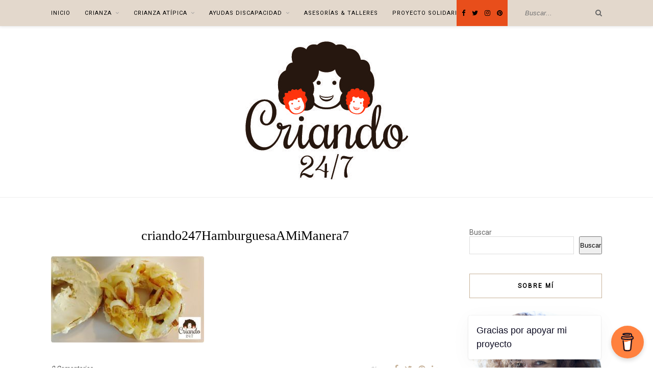

--- FILE ---
content_type: text/html; charset=UTF-8
request_url: https://criando247.com/recetafacil-amimanera-hamburguesa-recuerdos-de-manhattan/criando247hamburguesaamimanera7-2/
body_size: 38559
content:
<!DOCTYPE html><html dir="ltr" lang="es" prefix="og: https://ogp.me/ns# fb: http://ogp.me/ns/fb#"><head><script data-no-optimize="1">var litespeed_docref=sessionStorage.getItem("litespeed_docref");litespeed_docref&&(Object.defineProperty(document,"referrer",{get:function(){return litespeed_docref}}),sessionStorage.removeItem("litespeed_docref"));</script> <meta charset="UTF-8"><meta http-equiv="X-UA-Compatible" content="IE=edge"><meta name="viewport" content="width=device-width, initial-scale=1"><link rel="profile" href="http://gmpg.org/xfn/11" /><link rel="alternate" type="application/rss+xml" title="CRIANDO 24/7 RSS Feed" href="https://criando247.com/feed/" /><link rel="alternate" type="application/atom+xml" title="CRIANDO 24/7 Atom Feed" href="https://criando247.com/feed/atom/" /><link rel="pingback" href="https://criando247.com/xmlrpc.php" /><title>criando247HamburguesaAMiManera7 | CRIANDO 24/7</title><style>img:is([sizes="auto" i], [sizes^="auto," i]) { contain-intrinsic-size: 3000px 1500px }</style><meta name="robots" content="max-image-preview:large" /><meta name="author" content="Criando 24/7"/><link rel="canonical" href="https://criando247.com/recetafacil-amimanera-hamburguesa-recuerdos-de-manhattan/criando247hamburguesaamimanera7-2/" /><meta name="generator" content="All in One SEO (AIOSEO) 4.9.0" /><meta property="og:locale" content="es_ES" /><meta property="og:site_name" content="CRIANDO 24/7 | Crianza Típica &amp; Atípica" /><meta property="og:type" content="article" /><meta property="og:title" content="criando247HamburguesaAMiManera7 | CRIANDO 24/7" /><meta property="og:url" content="https://criando247.com/recetafacil-amimanera-hamburguesa-recuerdos-de-manhattan/criando247hamburguesaamimanera7-2/" /><meta property="article:published_time" content="2016-05-17T17:51:17+00:00" /><meta property="article:modified_time" content="2016-05-17T17:51:17+00:00" /><meta name="twitter:card" content="summary" /><meta name="twitter:title" content="criando247HamburguesaAMiManera7 | CRIANDO 24/7" /> <script type="application/ld+json" class="aioseo-schema">{"@context":"https:\/\/schema.org","@graph":[{"@type":"BreadcrumbList","@id":"https:\/\/criando247.com\/recetafacil-amimanera-hamburguesa-recuerdos-de-manhattan\/criando247hamburguesaamimanera7-2\/#breadcrumblist","itemListElement":[{"@type":"ListItem","@id":"https:\/\/criando247.com#listItem","position":1,"name":"Inicio","item":"https:\/\/criando247.com","nextItem":{"@type":"ListItem","@id":"https:\/\/criando247.com\/recetafacil-amimanera-hamburguesa-recuerdos-de-manhattan\/criando247hamburguesaamimanera7-2\/#listItem","name":"criando247HamburguesaAMiManera7"}},{"@type":"ListItem","@id":"https:\/\/criando247.com\/recetafacil-amimanera-hamburguesa-recuerdos-de-manhattan\/criando247hamburguesaamimanera7-2\/#listItem","position":2,"name":"criando247HamburguesaAMiManera7","previousItem":{"@type":"ListItem","@id":"https:\/\/criando247.com#listItem","name":"Inicio"}}]},{"@type":"ItemPage","@id":"https:\/\/criando247.com\/recetafacil-amimanera-hamburguesa-recuerdos-de-manhattan\/criando247hamburguesaamimanera7-2\/#itempage","url":"https:\/\/criando247.com\/recetafacil-amimanera-hamburguesa-recuerdos-de-manhattan\/criando247hamburguesaamimanera7-2\/","name":"criando247HamburguesaAMiManera7 | CRIANDO 24\/7","inLanguage":"es-ES","isPartOf":{"@id":"https:\/\/criando247.com\/#website"},"breadcrumb":{"@id":"https:\/\/criando247.com\/recetafacil-amimanera-hamburguesa-recuerdos-de-manhattan\/criando247hamburguesaamimanera7-2\/#breadcrumblist"},"author":{"@id":"https:\/\/criando247.com\/author\/gerylit\/#author"},"creator":{"@id":"https:\/\/criando247.com\/author\/gerylit\/#author"},"datePublished":"2016-05-17T17:51:17+01:00","dateModified":"2016-05-17T17:51:17+01:00"},{"@type":"Organization","@id":"https:\/\/criando247.com\/#organization","name":"CRIANDO 24\/7","description":"Crianza T\u00edpica & At\u00edpica","url":"https:\/\/criando247.com\/"},{"@type":"Person","@id":"https:\/\/criando247.com\/author\/gerylit\/#author","url":"https:\/\/criando247.com\/author\/gerylit\/","name":"Criando 24\/7","image":{"@type":"ImageObject","@id":"https:\/\/criando247.com\/recetafacil-amimanera-hamburguesa-recuerdos-de-manhattan\/criando247hamburguesaamimanera7-2\/#authorImage","url":"https:\/\/criando247.com\/wp-content\/litespeed\/avatar\/8dd6eb1891525a8ce28111600b5d208e.jpg?ver=1762950502","width":96,"height":96,"caption":"Criando 24\/7"}},{"@type":"WebSite","@id":"https:\/\/criando247.com\/#website","url":"https:\/\/criando247.com\/","name":"CRIANDO 24\/7","description":"Crianza T\u00edpica & At\u00edpica","inLanguage":"es-ES","publisher":{"@id":"https:\/\/criando247.com\/#organization"}}]}</script> <link rel='dns-prefetch' href='//www.googletagmanager.com' /><link rel='dns-prefetch' href='//fonts.googleapis.com' /><link rel="alternate" type="application/rss+xml" title="CRIANDO 24/7 &raquo; Feed" href="https://criando247.com/feed/" /><link rel="alternate" type="application/rss+xml" title="CRIANDO 24/7 &raquo; Feed de los comentarios" href="https://criando247.com/comments/feed/" /><link rel="alternate" type="application/rss+xml" title="CRIANDO 24/7 &raquo; Comentario criando247HamburguesaAMiManera7 del feed" href="https://criando247.com/recetafacil-amimanera-hamburguesa-recuerdos-de-manhattan/criando247hamburguesaamimanera7-2/feed/" /><link data-optimized="2" rel="stylesheet" href="https://criando247.com/wp-content/litespeed/css/d571b077d5b046d38c7f1e89b68fd527.css?ver=e2cd8" /><style id='classic-theme-styles-inline-css' type='text/css'>/*! This file is auto-generated */
.wp-block-button__link{color:#fff;background-color:#32373c;border-radius:9999px;box-shadow:none;text-decoration:none;padding:calc(.667em + 2px) calc(1.333em + 2px);font-size:1.125em}.wp-block-file__button{background:#32373c;color:#fff;text-decoration:none}</style><style id='global-styles-inline-css' type='text/css'>:root{--wp--preset--aspect-ratio--square: 1;--wp--preset--aspect-ratio--4-3: 4/3;--wp--preset--aspect-ratio--3-4: 3/4;--wp--preset--aspect-ratio--3-2: 3/2;--wp--preset--aspect-ratio--2-3: 2/3;--wp--preset--aspect-ratio--16-9: 16/9;--wp--preset--aspect-ratio--9-16: 9/16;--wp--preset--color--black: #000000;--wp--preset--color--cyan-bluish-gray: #abb8c3;--wp--preset--color--white: #ffffff;--wp--preset--color--pale-pink: #f78da7;--wp--preset--color--vivid-red: #cf2e2e;--wp--preset--color--luminous-vivid-orange: #ff6900;--wp--preset--color--luminous-vivid-amber: #fcb900;--wp--preset--color--light-green-cyan: #7bdcb5;--wp--preset--color--vivid-green-cyan: #00d084;--wp--preset--color--pale-cyan-blue: #8ed1fc;--wp--preset--color--vivid-cyan-blue: #0693e3;--wp--preset--color--vivid-purple: #9b51e0;--wp--preset--gradient--vivid-cyan-blue-to-vivid-purple: linear-gradient(135deg,rgba(6,147,227,1) 0%,rgb(155,81,224) 100%);--wp--preset--gradient--light-green-cyan-to-vivid-green-cyan: linear-gradient(135deg,rgb(122,220,180) 0%,rgb(0,208,130) 100%);--wp--preset--gradient--luminous-vivid-amber-to-luminous-vivid-orange: linear-gradient(135deg,rgba(252,185,0,1) 0%,rgba(255,105,0,1) 100%);--wp--preset--gradient--luminous-vivid-orange-to-vivid-red: linear-gradient(135deg,rgba(255,105,0,1) 0%,rgb(207,46,46) 100%);--wp--preset--gradient--very-light-gray-to-cyan-bluish-gray: linear-gradient(135deg,rgb(238,238,238) 0%,rgb(169,184,195) 100%);--wp--preset--gradient--cool-to-warm-spectrum: linear-gradient(135deg,rgb(74,234,220) 0%,rgb(151,120,209) 20%,rgb(207,42,186) 40%,rgb(238,44,130) 60%,rgb(251,105,98) 80%,rgb(254,248,76) 100%);--wp--preset--gradient--blush-light-purple: linear-gradient(135deg,rgb(255,206,236) 0%,rgb(152,150,240) 100%);--wp--preset--gradient--blush-bordeaux: linear-gradient(135deg,rgb(254,205,165) 0%,rgb(254,45,45) 50%,rgb(107,0,62) 100%);--wp--preset--gradient--luminous-dusk: linear-gradient(135deg,rgb(255,203,112) 0%,rgb(199,81,192) 50%,rgb(65,88,208) 100%);--wp--preset--gradient--pale-ocean: linear-gradient(135deg,rgb(255,245,203) 0%,rgb(182,227,212) 50%,rgb(51,167,181) 100%);--wp--preset--gradient--electric-grass: linear-gradient(135deg,rgb(202,248,128) 0%,rgb(113,206,126) 100%);--wp--preset--gradient--midnight: linear-gradient(135deg,rgb(2,3,129) 0%,rgb(40,116,252) 100%);--wp--preset--font-size--small: 13px;--wp--preset--font-size--medium: 20px;--wp--preset--font-size--large: 36px;--wp--preset--font-size--x-large: 42px;--wp--preset--spacing--20: 0.44rem;--wp--preset--spacing--30: 0.67rem;--wp--preset--spacing--40: 1rem;--wp--preset--spacing--50: 1.5rem;--wp--preset--spacing--60: 2.25rem;--wp--preset--spacing--70: 3.38rem;--wp--preset--spacing--80: 5.06rem;--wp--preset--shadow--natural: 6px 6px 9px rgba(0, 0, 0, 0.2);--wp--preset--shadow--deep: 12px 12px 50px rgba(0, 0, 0, 0.4);--wp--preset--shadow--sharp: 6px 6px 0px rgba(0, 0, 0, 0.2);--wp--preset--shadow--outlined: 6px 6px 0px -3px rgba(255, 255, 255, 1), 6px 6px rgba(0, 0, 0, 1);--wp--preset--shadow--crisp: 6px 6px 0px rgba(0, 0, 0, 1);}:where(.is-layout-flex){gap: 0.5em;}:where(.is-layout-grid){gap: 0.5em;}body .is-layout-flex{display: flex;}.is-layout-flex{flex-wrap: wrap;align-items: center;}.is-layout-flex > :is(*, div){margin: 0;}body .is-layout-grid{display: grid;}.is-layout-grid > :is(*, div){margin: 0;}:where(.wp-block-columns.is-layout-flex){gap: 2em;}:where(.wp-block-columns.is-layout-grid){gap: 2em;}:where(.wp-block-post-template.is-layout-flex){gap: 1.25em;}:where(.wp-block-post-template.is-layout-grid){gap: 1.25em;}.has-black-color{color: var(--wp--preset--color--black) !important;}.has-cyan-bluish-gray-color{color: var(--wp--preset--color--cyan-bluish-gray) !important;}.has-white-color{color: var(--wp--preset--color--white) !important;}.has-pale-pink-color{color: var(--wp--preset--color--pale-pink) !important;}.has-vivid-red-color{color: var(--wp--preset--color--vivid-red) !important;}.has-luminous-vivid-orange-color{color: var(--wp--preset--color--luminous-vivid-orange) !important;}.has-luminous-vivid-amber-color{color: var(--wp--preset--color--luminous-vivid-amber) !important;}.has-light-green-cyan-color{color: var(--wp--preset--color--light-green-cyan) !important;}.has-vivid-green-cyan-color{color: var(--wp--preset--color--vivid-green-cyan) !important;}.has-pale-cyan-blue-color{color: var(--wp--preset--color--pale-cyan-blue) !important;}.has-vivid-cyan-blue-color{color: var(--wp--preset--color--vivid-cyan-blue) !important;}.has-vivid-purple-color{color: var(--wp--preset--color--vivid-purple) !important;}.has-black-background-color{background-color: var(--wp--preset--color--black) !important;}.has-cyan-bluish-gray-background-color{background-color: var(--wp--preset--color--cyan-bluish-gray) !important;}.has-white-background-color{background-color: var(--wp--preset--color--white) !important;}.has-pale-pink-background-color{background-color: var(--wp--preset--color--pale-pink) !important;}.has-vivid-red-background-color{background-color: var(--wp--preset--color--vivid-red) !important;}.has-luminous-vivid-orange-background-color{background-color: var(--wp--preset--color--luminous-vivid-orange) !important;}.has-luminous-vivid-amber-background-color{background-color: var(--wp--preset--color--luminous-vivid-amber) !important;}.has-light-green-cyan-background-color{background-color: var(--wp--preset--color--light-green-cyan) !important;}.has-vivid-green-cyan-background-color{background-color: var(--wp--preset--color--vivid-green-cyan) !important;}.has-pale-cyan-blue-background-color{background-color: var(--wp--preset--color--pale-cyan-blue) !important;}.has-vivid-cyan-blue-background-color{background-color: var(--wp--preset--color--vivid-cyan-blue) !important;}.has-vivid-purple-background-color{background-color: var(--wp--preset--color--vivid-purple) !important;}.has-black-border-color{border-color: var(--wp--preset--color--black) !important;}.has-cyan-bluish-gray-border-color{border-color: var(--wp--preset--color--cyan-bluish-gray) !important;}.has-white-border-color{border-color: var(--wp--preset--color--white) !important;}.has-pale-pink-border-color{border-color: var(--wp--preset--color--pale-pink) !important;}.has-vivid-red-border-color{border-color: var(--wp--preset--color--vivid-red) !important;}.has-luminous-vivid-orange-border-color{border-color: var(--wp--preset--color--luminous-vivid-orange) !important;}.has-luminous-vivid-amber-border-color{border-color: var(--wp--preset--color--luminous-vivid-amber) !important;}.has-light-green-cyan-border-color{border-color: var(--wp--preset--color--light-green-cyan) !important;}.has-vivid-green-cyan-border-color{border-color: var(--wp--preset--color--vivid-green-cyan) !important;}.has-pale-cyan-blue-border-color{border-color: var(--wp--preset--color--pale-cyan-blue) !important;}.has-vivid-cyan-blue-border-color{border-color: var(--wp--preset--color--vivid-cyan-blue) !important;}.has-vivid-purple-border-color{border-color: var(--wp--preset--color--vivid-purple) !important;}.has-vivid-cyan-blue-to-vivid-purple-gradient-background{background: var(--wp--preset--gradient--vivid-cyan-blue-to-vivid-purple) !important;}.has-light-green-cyan-to-vivid-green-cyan-gradient-background{background: var(--wp--preset--gradient--light-green-cyan-to-vivid-green-cyan) !important;}.has-luminous-vivid-amber-to-luminous-vivid-orange-gradient-background{background: var(--wp--preset--gradient--luminous-vivid-amber-to-luminous-vivid-orange) !important;}.has-luminous-vivid-orange-to-vivid-red-gradient-background{background: var(--wp--preset--gradient--luminous-vivid-orange-to-vivid-red) !important;}.has-very-light-gray-to-cyan-bluish-gray-gradient-background{background: var(--wp--preset--gradient--very-light-gray-to-cyan-bluish-gray) !important;}.has-cool-to-warm-spectrum-gradient-background{background: var(--wp--preset--gradient--cool-to-warm-spectrum) !important;}.has-blush-light-purple-gradient-background{background: var(--wp--preset--gradient--blush-light-purple) !important;}.has-blush-bordeaux-gradient-background{background: var(--wp--preset--gradient--blush-bordeaux) !important;}.has-luminous-dusk-gradient-background{background: var(--wp--preset--gradient--luminous-dusk) !important;}.has-pale-ocean-gradient-background{background: var(--wp--preset--gradient--pale-ocean) !important;}.has-electric-grass-gradient-background{background: var(--wp--preset--gradient--electric-grass) !important;}.has-midnight-gradient-background{background: var(--wp--preset--gradient--midnight) !important;}.has-small-font-size{font-size: var(--wp--preset--font-size--small) !important;}.has-medium-font-size{font-size: var(--wp--preset--font-size--medium) !important;}.has-large-font-size{font-size: var(--wp--preset--font-size--large) !important;}.has-x-large-font-size{font-size: var(--wp--preset--font-size--x-large) !important;}
:where(.wp-block-post-template.is-layout-flex){gap: 1.25em;}:where(.wp-block-post-template.is-layout-grid){gap: 1.25em;}
:where(.wp-block-columns.is-layout-flex){gap: 2em;}:where(.wp-block-columns.is-layout-grid){gap: 2em;}
:root :where(.wp-block-pullquote){font-size: 1.5em;line-height: 1.6;}</style><style id='woocommerce-inline-inline-css' type='text/css'>.woocommerce form .form-row .required { visibility: visible; }</style><style id='solopine_style-inline-css' type='text/css'>#logo { padding-top: 30px; }#logo { padding-bottom: 30px; }#top-bar, .slicknav_menu { background: #e3d8cc; }#nav-wrapper .menu li.current-menu-item > a, #nav-wrapper .menu li.current_page_item > a, #nav-wrapper .menu li a:hover { color: #e84e1b; }.widget-title { border-color: #c7b299; }a, .social-widget a:hover > i, .woocommerce .star-rating { color: #e84e1b; }.post-header .cat a, .post-entry blockquote { border-color: #e84e1b; }</style> <script id="woocommerce-google-analytics-integration-gtag-js-after" type="litespeed/javascript">window.dataLayer=window.dataLayer||[];function gtag(){dataLayer.push(arguments)}
for(const mode of[{"analytics_storage":"denied","ad_storage":"denied","ad_user_data":"denied","ad_personalization":"denied","region":["AT","BE","BG","HR","CY","CZ","DK","EE","FI","FR","DE","GR","HU","IS","IE","IT","LV","LI","LT","LU","MT","NL","NO","PL","PT","RO","SK","SI","ES","SE","GB","CH"]}]||[]){gtag("consent","default",{"wait_for_update":500,...mode})}
gtag("js",new Date());gtag("set","developer_id.dOGY3NW",!0);gtag("config","G-TEQNZKV20C",{"track_404":!0,"allow_google_signals":!0,"logged_in":!1,"linker":{"domains":[],"allow_incoming":!1},"custom_map":{"dimension1":"logged_in"}})</script> <script type="litespeed/javascript" data-src="https://criando247.com/wp-includes/js/jquery/jquery.min.js" id="jquery-core-js"></script> <script id="wc-add-to-cart-js-extra" type="litespeed/javascript">var wc_add_to_cart_params={"ajax_url":"\/wp-admin\/admin-ajax.php","wc_ajax_url":"\/?wc-ajax=%%endpoint%%","i18n_view_cart":"Ver carrito","cart_url":"https:\/\/criando247.com\/carrito\/","is_cart":"","cart_redirect_after_add":"no"}</script> <script id="woocommerce-js-extra" type="litespeed/javascript">var woocommerce_params={"ajax_url":"\/wp-admin\/admin-ajax.php","wc_ajax_url":"\/?wc-ajax=%%endpoint%%","i18n_password_show":"Mostrar contrase\u00f1a","i18n_password_hide":"Ocultar contrase\u00f1a"}</script> <link rel="https://api.w.org/" href="https://criando247.com/wp-json/" /><link rel="alternate" title="JSON" type="application/json" href="https://criando247.com/wp-json/wp/v2/media/6663" /><link rel="EditURI" type="application/rsd+xml" title="RSD" href="https://criando247.com/xmlrpc.php?rsd" /><meta name="generator" content="WordPress 6.8.3" /><meta name="generator" content="WooCommerce 10.3.5" /><link rel='shortlink' href='https://criando247.com/?p=6663' /><link rel="alternate" title="oEmbed (JSON)" type="application/json+oembed" href="https://criando247.com/wp-json/oembed/1.0/embed?url=https%3A%2F%2Fcriando247.com%2Frecetafacil-amimanera-hamburguesa-recuerdos-de-manhattan%2Fcriando247hamburguesaamimanera7-2%2F" /><link rel="alternate" title="oEmbed (XML)" type="text/xml+oembed" href="https://criando247.com/wp-json/oembed/1.0/embed?url=https%3A%2F%2Fcriando247.com%2Frecetafacil-amimanera-hamburguesa-recuerdos-de-manhattan%2Fcriando247hamburguesaamimanera7-2%2F&#038;format=xml" /><style>.cmplz-hidden {
					display: none !important;
				}</style><script data-ad-client="ca-pub-1492487675039708" type="litespeed/javascript" data-src="https://pagead2.googlesyndication.com/pagead/js/adsbygoogle.js"></script> <meta name="propeller" content="e5b4da6d3395b23aff487ff7e561ca24"><meta name="publisuites-verify-code" content="aHR0cHM6Ly9jcmlhbmRvMjQ3LmNvbQ==" /> <script type="litespeed/javascript" data-src="https://securepubads.g.doubleclick.net/tag/js/gpt.js"></script> <script type="litespeed/javascript">window.googletag=window.googletag||{cmd:[]};googletag.cmd.push(function(){googletag.defineSlot('/93719018/B03400_300x250',[300,250],'div-gpt-ad-1582716130163-0').addService(googletag.pubads());googletag.defineSlot('/93719018/B03400_300x600',[300,600],'div-gpt-ad-1582716173454-0').addService(googletag.pubads());googletag.pubads().enableSingleRequest();googletag.enableServices()})</script> <meta name="conexoo_verification" content="3e94eae8fc1d0faf57e901e3467c53c9f983c72b492c27719c3aa4ea17cdc8478d54af93517915c9acc2975384388d64e46223a75ed03923ab6471858cfd62ae"><meta name='linkatomic-verify-code' content='6e1a4808d9f8e1da14c15c39046e77a9' /><meta name="p:domain_verify" content="46f4d2cffdfafc9d6f03065ac39f345b"/> <script type="text/plain" data-service="google-analytics" data-category="statistics" async data-cmplz-src="https://www.googletagmanager.com/gtag/js?id=G-TEQNZKV20C"></script> <script type="litespeed/javascript">window.dataLayer=window.dataLayer||[];function gtag(){dataLayer.push(arguments)}
gtag('js',new Date());gtag('config','G-TEQNZKV20C')</script> <meta name='ir-site-verification-token' value='-1936568118' /><meta name='ir-site-verification-token' value='-2125923711'> <script type="litespeed/javascript">(function(w,d,s,l,i){w[l]=w[l]||[];w[l].push({'gtm.start':new Date().getTime(),event:'gtm.js'});var f=d.getElementsByTagName(s)[0],j=d.createElement(s),dl=l!='dataLayer'?'&l='+l:'';j.async=!0;j.src='https://www.googletagmanager.com/gtm.js?id='+i+dl;f.parentNode.insertBefore(j,f)})(window,document,'script','dataLayer','GTM-KXLSSS9R')</script> 	<noscript><style>.woocommerce-product-gallery{ opacity: 1 !important; }</style></noscript><meta name="generator" content="Elementor 3.33.0; features: additional_custom_breakpoints; settings: css_print_method-external, google_font-enabled, font_display-swap"><style>.e-con.e-parent:nth-of-type(n+4):not(.e-lazyloaded):not(.e-no-lazyload),
				.e-con.e-parent:nth-of-type(n+4):not(.e-lazyloaded):not(.e-no-lazyload) * {
					background-image: none !important;
				}
				@media screen and (max-height: 1024px) {
					.e-con.e-parent:nth-of-type(n+3):not(.e-lazyloaded):not(.e-no-lazyload),
					.e-con.e-parent:nth-of-type(n+3):not(.e-lazyloaded):not(.e-no-lazyload) * {
						background-image: none !important;
					}
				}
				@media screen and (max-height: 640px) {
					.e-con.e-parent:nth-of-type(n+2):not(.e-lazyloaded):not(.e-no-lazyload),
					.e-con.e-parent:nth-of-type(n+2):not(.e-lazyloaded):not(.e-no-lazyload) * {
						background-image: none !important;
					}
				}</style><link rel="icon" href="https://criando247.com/wp-content/uploads/2019/11/cropped-cropped-cri-logo-outlined-32x32.jpg" sizes="32x32" /><link rel="icon" href="https://criando247.com/wp-content/uploads/2019/11/cropped-cropped-cri-logo-outlined-192x192.jpg" sizes="192x192" /><link rel="apple-touch-icon" href="https://criando247.com/wp-content/uploads/2019/11/cropped-cropped-cri-logo-outlined-180x180.jpg" /><meta name="msapplication-TileImage" content="https://criando247.com/wp-content/uploads/2019/11/cropped-cropped-cri-logo-outlined-270x270.jpg" /><style type="text/css" id="wp-custom-css">/*** LIVIRE ***/
/* BODY */
@import url('https://fonts.googleapis.com/css?family=Roboto&display=swap');

body{
	font-family: "Roboto";
	color: #666666;
}
/* Color topbar*/
#top-social{
	background-color: #E84E1B;
	padding-right: 10px;
}
#nav-wrapper .menu li a {
    font-size: 11px;
}
/* barra separadora búsqueda*/
#top-search {
    border-left: none;
}
/* Título destacada*/
.post-header h2{
	font-family: "century-old-style-std", serif ;
}
.feat-item .post-header h2 a {
    font-size: 23px;
}

/* Leer más*/
.feat-item .read-more {
    font-size: 12px;
		line-height: 26px;
    text-transform: uppercase;
    letter-spacing: 2px;
    color: #E84E1B;
    background: #ffffff;
    font-weight: 700;
    display: inline-block;
	border: none;
		border-bottom: 2px solid #E84E1B;
    -o-transition: .2s;
    -ms-transition: .2s;
    -moz-transition: .2s;
    -webkit-transition: .2s;
		padding: 0px;
}
.feat-item .read-more:hover {
    font-size: 12px;
		line-height: 26px;
    text-transform: uppercase;
    letter-spacing: 2px;
    color: #000;
    background: #ffffff;
    font-weight: 700;
    display: inline-block;
	border: none;
		border-bottom: 2px solid #000;
    -o-transition: .2s;
    -ms-transition: .2s;
    -moz-transition: .2s;
    -webkit-transition: .2s;
		padding: 0px;
}
/* Fecha destacada */
.post-header .date {
    font-size: 12px;
}

/*Categoría destacada*/

.post-header .cat a, .post-entry blockquote {
    border-color: none;
}
.post-header .cat a {
    font-size: 12px;
	background-color: #000;
	color: #fff !important;
    text-transform: uppercase;
    letter-spacing: 2px;
		border: none;
    padding: 2px;
    display: inline-block;
    margin: 0 4px 12px 4px;
}
/*Color compartir */
.meta-share {
    color: #B3b3b3;
}
.meta-share a {
    color: #C7B299;
}
/* Grid fecha*/
.list-meta .date {
    font-size: 12px;
    font-style: italic;
    color: #b3b3b3;
}

/*Widgets*/
.widget-title {
    font-family: "Roboto";
		font-size: 12px;
}
/*categorias*/
.categorias a:link, .categorias a{
	color: #666666;
	text-decoration: none;	
}
.categorias{
	padding-bottom: 3px;
	padding-top: 8px;
	border-bottom: 1px solid #666666;
}
.comment-form-policy label{
	width: auto !important;
}

/* Ocultando fecha */
.thecomment .comment-text span.date{
	display: none;
}</style><meta property="og:locale" content="es_ES"/><meta property="og:site_name" content="CRIANDO 24/7"/><meta property="og:title" content="criando247HamburguesaAMiManera7"/><meta property="og:url" content="https://criando247.com/recetafacil-amimanera-hamburguesa-recuerdos-de-manhattan/criando247hamburguesaamimanera7-2/"/><meta property="og:type" content="article"/><meta property="og:description" content="Crianza Típica &amp; Atípica"/><meta property="og:image" content="http://criando247.com/wp-content/uploads/2019/11/cri-logo-outlined.jpg"/><meta property="og:image:url" content="http://criando247.com/wp-content/uploads/2019/11/cri-logo-outlined.jpg"/><meta property="article:author" content="criando247"/><meta name="twitter:title" content="criando247HamburguesaAMiManera7"/><meta name="twitter:url" content="https://criando247.com/recetafacil-amimanera-hamburguesa-recuerdos-de-manhattan/criando247hamburguesaamimanera7-2/"/><meta name="twitter:description" content="Crianza Típica &amp; Atípica"/><meta name="twitter:image" content="http://criando247.com/wp-content/uploads/2019/11/cri-logo-outlined.jpg"/><meta name="twitter:card" content="summary_large_image"/><meta name="twitter:creator" content="@criando_247"/></head><body data-cmplz=1 class="attachment wp-singular attachment-template-default single single-attachment postid-6663 attachmentid-6663 attachment-jpeg wp-theme-rosemary theme-rosemary woocommerce-no-js elementor-default elementor-kit-31596"><div id="top-bar"><div class="container"><div id="nav-wrapper"><ul id="menu-menu-ppal" class="menu"><li id="menu-item-24069" class="menu-item menu-item-type-custom menu-item-object-custom menu-item-home menu-item-24069"><a href="http://criando247.com">Inicio</a></li><li id="menu-item-24070" class="menu-item menu-item-type-taxonomy menu-item-object-category menu-item-has-children menu-item-24070"><a href="https://criando247.com/category/blog-criando-24-7/crianza/">Crianza</a><ul class="sub-menu"><li id="menu-item-24653" class="menu-item menu-item-type-taxonomy menu-item-object-category menu-item-24653"><a href="https://criando247.com/category/blog-criando-24-7/crianza/disfrutando247/hoyleemos/">#HoyLeemos</a></li><li id="menu-item-24647" class="menu-item menu-item-type-taxonomy menu-item-object-category menu-item-24647"><a href="https://criando247.com/category/blog-criando-24-7/crianza/disfrutando247/">#Disfrutando247</a></li><li id="menu-item-24648" class="menu-item menu-item-type-taxonomy menu-item-object-category menu-item-24648"><a href="https://criando247.com/category/blog-criando-24-7/crianza/disfrutando247/viajando247/">#Viajando247</a></li><li id="menu-item-24649" class="menu-item menu-item-type-taxonomy menu-item-object-category menu-item-24649"><a href="https://criando247.com/category/blog-criando-24-7/crianza/seguridad-infantil-salud/">Seguridad Infantil &amp; Salud</a></li><li id="menu-item-24652" class="menu-item menu-item-type-taxonomy menu-item-object-category menu-item-24652"><a href="https://criando247.com/category/blog-criando-24-7/crianza/alimentacion/">Alimentación</a></li></ul></li><li id="menu-item-24071" class="menu-item menu-item-type-taxonomy menu-item-object-category menu-item-has-children menu-item-24071"><a href="https://criando247.com/category/blog-criando-24-7/crianza-atipica/">Crianza Atípica</a><ul class="sub-menu"><li id="menu-item-24644" class="menu-item menu-item-type-taxonomy menu-item-object-category menu-item-24644"><a href="https://criando247.com/category/blog-criando-24-7/crianza-atipica/divulgando247/divulgacion-y-dias-mundiales/">Divulgación y Días Mundiales</a></li><li id="menu-item-24646" class="menu-item menu-item-type-taxonomy menu-item-object-category menu-item-24646"><a href="https://criando247.com/category/blog-criando-24-7/crianza-atipica/burocracia-crianza-atipica/ayudas-por-discapacidad/">Ayudas por discapacidad</a></li><li id="menu-item-24650" class="menu-item menu-item-type-taxonomy menu-item-object-category menu-item-24650"><a href="https://criando247.com/category/blog-criando-24-7/crianza-atipica/terapias/">Terapias</a></li><li id="menu-item-24651" class="menu-item menu-item-type-taxonomy menu-item-object-category menu-item-24651"><a href="https://criando247.com/category/blog-criando-24-7/crianza-atipica/inclusion-accesibilidad/">Inclusion &amp; Accesibilidad</a></li></ul></li><li id="menu-item-29865" class="menu-item menu-item-type-taxonomy menu-item-object-category menu-item-has-children menu-item-29865"><a href="https://criando247.com/category/blog-criando-24-7/crianza-atipica/burocracia-crianza-atipica/ayudas-por-discapacidad/">Ayudas Discapacidad</a><ul class="sub-menu"><li id="menu-item-33111" class="menu-item menu-item-type-post_type menu-item-object-page menu-item-33111"><a href="https://criando247.com/ayudas-discapacidad/">Ayudas discapacidad</a></li><li id="menu-item-29877" class="menu-item menu-item-type-taxonomy menu-item-object-category menu-item-29877"><a href="https://criando247.com/category/blog-criando-24-7/crianza-atipica/burocracia-crianza-atipica/ayudas-por-discapacidad/certificado-discapacidad/">Certificado de Discapacidad</a></li><li id="menu-item-29869" class="menu-item menu-item-type-taxonomy menu-item-object-category menu-item-29869"><a href="https://criando247.com/category/blog-criando-24-7/crianza-atipica/burocracia-crianza-atipica/ayudas-por-discapacidad/movilidad-reducida/">Movilidad Reducida</a></li><li id="menu-item-29897" class="menu-item menu-item-type-taxonomy menu-item-object-category menu-item-29897"><a href="https://criando247.com/category/blog-criando-24-7/crianza-atipica/burocracia-crianza-atipica/ayudas-por-discapacidad/guias-ayudas-publicas-discapacidad/">Guías sobre Ayudas Públicas</a></li><li id="menu-item-29868" class="menu-item menu-item-type-taxonomy menu-item-object-category menu-item-29868"><a href="https://criando247.com/category/blog-criando-24-7/crianza-atipica/burocracia-crianza-atipica/ayudas-por-discapacidad/ley-dependencia/">Ley de Dependencia</a></li><li id="menu-item-29870" class="menu-item menu-item-type-taxonomy menu-item-object-category menu-item-29870"><a href="https://criando247.com/category/blog-criando-24-7/crianza-atipica/burocracia-crianza-atipica/ayudas-por-discapacidad/patrimonio-protegido/">Patrimonio Protegido para personas con discapacidad</a></li><li id="menu-item-29871" class="menu-item menu-item-type-taxonomy menu-item-object-category menu-item-29871"><a href="https://criando247.com/category/blog-criando-24-7/crianza-atipica/burocracia-crianza-atipica/ayudas-por-discapacidad/hijo-a-cargo/">Prestación por hijo a cargo</a></li><li id="menu-item-29879" class="menu-item menu-item-type-taxonomy menu-item-object-category menu-item-29879"><a href="https://criando247.com/category/blog-criando-24-7/crianza-atipica/burocracia-crianza-atipica/ayudas-por-discapacidad/cume/">CUME</a></li><li id="menu-item-29866" class="menu-item menu-item-type-taxonomy menu-item-object-category menu-item-29866"><a href="https://criando247.com/category/blog-criando-24-7/crianza-atipica/burocracia-crianza-atipica/ayudas-por-discapacidad/imv/">Ingreso Mínimo Vital</a></li><li id="menu-item-29878" class="menu-item menu-item-type-taxonomy menu-item-object-category menu-item-29878"><a href="https://criando247.com/category/blog-criando-24-7/crianza-atipica/burocracia-crianza-atipica/ayudas-por-discapacidad/cheque-familiar/">Cheque Familiar</a></li><li id="menu-item-29873" class="menu-item menu-item-type-taxonomy menu-item-object-category menu-item-29873"><a href="https://criando247.com/category/blog-criando-24-7/crianza-atipica/burocracia-crianza-atipica/ayudas-por-discapacidad/ayudas-escolarizacion/">Ayudas escolarización</a></li><li id="menu-item-29876" class="menu-item menu-item-type-taxonomy menu-item-object-category menu-item-29876"><a href="https://criando247.com/category/blog-criando-24-7/crianza-atipica/burocracia-crianza-atipica/ayudas-por-discapacidad/renta-discapacidad/">Beneficios en la Renta</a></li><li id="menu-item-29867" class="menu-item menu-item-type-taxonomy menu-item-object-category menu-item-29867"><a href="https://criando247.com/category/blog-criando-24-7/crianza-atipica/burocracia-crianza-atipica/ayudas-por-discapacidad/iva-reduccion/">IVA reducido</a></li><li id="menu-item-29872" class="menu-item menu-item-type-taxonomy menu-item-object-category menu-item-29872"><a href="https://criando247.com/category/blog-criando-24-7/crianza-atipica/burocracia-crianza-atipica/ayudas-por-discapacidad/ayudas-autonomia-discapacidad/">Promoción de la autonomía</a></li><li id="menu-item-29874" class="menu-item menu-item-type-taxonomy menu-item-object-category menu-item-29874"><a href="https://criando247.com/category/blog-criando-24-7/crianza-atipica/burocracia-crianza-atipica/ayudas-por-discapacidad/ayudas-adaptaciones/">Ayudas para adaptaciones</a></li><li id="menu-item-29875" class="menu-item menu-item-type-taxonomy menu-item-object-category menu-item-29875"><a href="https://criando247.com/category/blog-criando-24-7/crianza-atipica/burocracia-crianza-atipica/ayudas-por-discapacidad/ayudas-vehiculos-discapacidad/">Ayudas para compra de vehículos</a></li><li id="menu-item-33105" class="menu-item menu-item-type-taxonomy menu-item-object-category menu-item-33105"><a href="https://criando247.com/category/blog-criando-24-7/crianza-atipica/burocracia-crianza-atipica/ayudas-por-discapacidad/ayudas-autonomicas/ayudas-accesibilidad-vivienda-discapacidad/">Ayudas accesibilidad vivienda discapacidad</a></li><li id="menu-item-33106" class="menu-item menu-item-type-taxonomy menu-item-object-category menu-item-33106"><a href="https://criando247.com/category/blog-criando-24-7/crianza-atipica/burocracia-crianza-atipica/ayudas-por-discapacidad/ayudas-autonomicas/bono-social-termico/">Bono Social Térmico</a></li><li id="menu-item-33108" class="menu-item menu-item-type-taxonomy menu-item-object-category menu-item-33108"><a href="https://criando247.com/category/blog-criando-24-7/crianza-atipica/burocracia-crianza-atipica/ayudas-por-discapacidad/bono-social-electrico/">Bono Social Eléctrico</a></li><li id="menu-item-33107" class="menu-item menu-item-type-taxonomy menu-item-object-category menu-item-33107"><a href="https://criando247.com/category/blog-criando-24-7/crianza-atipica/burocracia-crianza-atipica/ayudas-por-discapacidad/ayudas-transporte/">Ayudas transporte</a></li></ul></li><li id="menu-item-32543" class="menu-item menu-item-type-post_type menu-item-object-page menu-item-32543"><a href="https://criando247.com/talleres-ayudas-publicas-hijo-discapacidad/">ASESORÍAS &amp; TALLERES</a></li><li id="menu-item-24654" class="menu-item menu-item-type-post_type menu-item-object-page menu-item-has-children menu-item-24654"><a href="https://criando247.com/proyecto-solidario-criando-24-7/">Proyecto Solidario</a><ul class="sub-menu"><li id="menu-item-27649" class="menu-item menu-item-type-post_type menu-item-object-page menu-item-27649"><a href="https://criando247.com/proyecto-solidario-criando-24-7/">Proyecto Solidario Criando 24/7</a></li><li id="menu-item-27650" class="menu-item menu-item-type-custom menu-item-object-custom menu-item-27650"><a href="https://www.amazon.es/shop/criando_247">Tienda Solidaria Amazon Criando 24/7</a></li><li id="menu-item-24126" class="menu-item menu-item-type-post_type menu-item-object-page menu-item-24126"><a href="https://criando247.com/tienda/">Criando 24/7 SHOP</a></li><li id="menu-item-31820" class="menu-item menu-item-type-post_type menu-item-object-page menu-item-31820"><a href="https://criando247.com/hemishop/">HemiShop</a></li><li id="menu-item-31821" class="menu-item menu-item-type-post_type menu-item-object-page menu-item-31821"><a href="https://criando247.com/tienda-autista/">Tienda Autista</a></li></ul></li></ul></div><div class="menu-mobile"></div><div id="top-search"><form role="search" method="get" id="searchform" action="https://criando247.com/">
<input type="text" placeholder="Buscar..." name="s" id="s" /></form>				<i class="fa fa-search search-desktop"></i>
<i class="fa fa-search search-toggle"></i></div><div class="show-search"><form role="search" method="get" id="searchform" action="https://criando247.com/">
<input type="text" placeholder="Buscar..." name="s" id="s" /></form></div><div id="top-social" >
<a href="https://facebook.com/criando247" target="_blank"><i class="fa fa-facebook"></i></a>	<a href="https://twitter.com/Criando247" target="_blank"><i class="fa fa-twitter"></i></a>	<a href="https://instagram.com/criando247" target="_blank"><i class="fa fa-instagram"></i></a>	<a href="https://pinterest.com/criando247" target="_blank"><i class="fa fa-pinterest"></i></a></div></div></div><header id="header"><div class="container"><div id="logo"><h2><a href="https://criando247.com/"><img data-lazyloaded="1" src="[data-uri]" width="319" height="271" data-src="http://criando247.com/wp-content/uploads/2019/11/cri-logo-outlined.jpg" alt="CRIANDO 24/7" /></a></h2></div></div></header><div class="container"><div id="content"><div id="main"><article id="post-6663" class="post-6663 attachment type-attachment status-inherit hentry"><div class="post-header">
<span class="cat"></span><h1 class="entry-title">criando247HamburguesaAMiManera7</h1></div><div class="post-entry"><p class="attachment"><a href='https://criando247.com/wp-content/uploads/2016/05/criando247hamburguesaamimanera71-scaled.jpg'><img data-lazyloaded="1" src="[data-uri]" fetchpriority="high" decoding="async" width="300" height="169" data-src="https://criando247.com/wp-content/uploads/2016/05/criando247hamburguesaamimanera71-300x169.jpg" class="attachment-medium size-medium" alt="" data-srcset="https://criando247.com/wp-content/uploads/2016/05/criando247hamburguesaamimanera71-300x169.jpg 300w, https://criando247.com/wp-content/uploads/2016/05/criando247hamburguesaamimanera71-scaled-600x338.jpg 600w, https://criando247.com/wp-content/uploads/2016/05/criando247hamburguesaamimanera71-1024x576.jpg 1024w, https://criando247.com/wp-content/uploads/2016/05/criando247hamburguesaamimanera71-768x432.jpg 768w, https://criando247.com/wp-content/uploads/2016/05/criando247hamburguesaamimanera71-1536x864.jpg 1536w, https://criando247.com/wp-content/uploads/2016/05/criando247hamburguesaamimanera71-2048x1152.jpg 2048w, https://criando247.com/wp-content/uploads/2016/05/criando247hamburguesaamimanera71-1200x675.jpg 1200w, https://criando247.com/wp-content/uploads/2016/05/criando247hamburguesaamimanera71-1980x1114.jpg 1980w" data-sizes="(max-width: 300px) 100vw, 300px" /></a></p></div><div class="post-meta"><div class="meta-comments">
<a href="https://criando247.com/recetafacil-amimanera-hamburguesa-recuerdos-de-manhattan/criando247hamburguesaamimanera7-2/#respond">0 Comentarios</a></div><div class="meta-share">
<span class="share-text">Share</span>
<a target="_blank" href="https://www.facebook.com/sharer/sharer.php?u=https://criando247.com/recetafacil-amimanera-hamburguesa-recuerdos-de-manhattan/criando247hamburguesaamimanera7-2/"><i class="fa fa-facebook"></i></a>	<a target="_blank" href="https://twitter.com/intent/tweet?text=Check%20out%20this%20article:%20criando247HamburguesaAMiManera7&url=https://criando247.com/recetafacil-amimanera-hamburguesa-recuerdos-de-manhattan/criando247hamburguesaamimanera7-2/"><i class="fa fa-twitter"></i></a>			<a data-pin-do="none" target="_blank" href="https://pinterest.com/pin/create/button/?url=https://criando247.com/recetafacil-amimanera-hamburguesa-recuerdos-de-manhattan/criando247hamburguesaamimanera7-2/&media=https://criando247.com/wp-content/uploads/2016/05/criando247hamburguesaamimanera71-scaled.jpg&description=criando247HamburguesaAMiManera7"><i class="fa fa-pinterest"></i></a>
<a target="_blank" href="https://www.linkedin.com/shareArticle?mini=true&url=https://criando247.com/recetafacil-amimanera-hamburguesa-recuerdos-de-manhattan/criando247hamburguesaamimanera7-2/&title=criando247HamburguesaAMiManera7&summary=&source="><i class="fa fa-linkedin"></i></a></div></div><div class="post-author"><div class="author-img">
<img data-lazyloaded="1" src="[data-uri]" alt='' data-src='https://criando247.com/wp-content/litespeed/avatar/9a2871cd8572d9319518a3132ea341f3.jpg?ver=1762950502' data-srcset='https://criando247.com/wp-content/litespeed/avatar/7131e5d397b951e7fc6e33f26f1626f5.jpg?ver=1762950502 2x' class='avatar avatar-100 photo' height='100' width='100' decoding='async'/></div><div class="author-content"><h5><span class="vcard author"><span class="fn"><a href="https://criando247.com/author/gerylit/" title="Entradas de Criando 24/7" rel="author">Criando 24/7</a></span></span></h5><p></p>
<a target="_blank" class="author-social" href="https://facebook.com/criando247"><i class="fa fa-facebook"></i></a>	<a target="_blank" class="author-social" href="https://twitter.com/criando_247"><i class="fa fa-twitter"></i></a>	<a target="_blank" class="author-social" href="https://instagram.com/criando_247"><i class="fa fa-instagram"></i></a>	<a target="_blank" class="author-social" href="https://pinterest.com/criando_247"><i class="fa fa-pinterest"></i></a></div></div><div class="post-comments" id="comments"><div class="post-box"><h4 class="post-box-title">Sin comentarios</h4></div><div class='comments'></div><div id='comments_pagination'></div><div id="respond" class="comment-respond"><h3 id="reply-title" class="comment-reply-title">Deja un comentario <small><a rel="nofollow" id="cancel-comment-reply-link" href="/recetafacil-amimanera-hamburguesa-recuerdos-de-manhattan/criando247hamburguesaamimanera7-2/#respond" style="display:none;">Cancelar comentario</a></small></h3><form action="https://criando247.com/wp-comments-post.php" method="post" id="commentform" class="comment-form"><p class="comment-form-comment"><textarea id="comment" name="comment" cols="45" rows="8" aria-required="true"></textarea></p><p class="comment-form-author"><label for="author">Nombre <span class="required">*</span></label> <input id="author" name="author" type="text" value="" size="30" maxlength="245" autocomplete="name" required="required" /></p><p class="comment-form-email"><label for="email">Correo electrónico <span class="required">*</span></label> <input id="email" name="email" type="text" value="" size="30" maxlength="100" autocomplete="email" required="required" /></p><p class="comment-form-url"><label for="url">Web</label> <input id="url" name="url" type="text" value="" size="30" maxlength="200" autocomplete="url" /></p><div role="note" class="comment-form-policy-top-copy" style="font-size:80%"><div class="protecciondatos">
<b>Información básica sobre Protección de Datos</b><br />
<b>Responsable</b>: Geraldine Litmanovich Mazal <a href="http://criando247.com/aviso-legal-politica-de-cookies-y-privacidad/" target="_blank">+ info</a><br />
<b>Finalidad</b>: Gestión del envío de información solicitada, gestión de suscripciones al blog y moderación de comentarios. <a href="http://criando247.com/aviso-legal-politica-de-cookies-y-privacidad/" target="_blank">+ info</a><br />
<b>Legitimación:</b>: Consentimiento del interesado. <a href="http://criando247.com/aviso-legal-politica-de-cookies-y-privacidad/" target="_blank">+ info</a><br />
<b>Destinatarios</b>: No se cederán datos a terceros para la gestión de estos datos.<br />
<b>Derechos</b>: Tiene derecho a Acceder, rectificar y suprimir los datos, así como otros derechos, como se explica en la información adicional. <a href="http://criando247.com/aviso-legal-politica-de-cookies-y-privacidad/" target="_blank">+ info</a><br />
<b>Información adicional:</b>: Puede consultar la información adicional y detallada sobre Protección de Datos Personales en mi página web criando247.com<a href="http://criando247.com/aviso-legal-politica-de-cookies-y-privacidad/" target="_blank">+ info</a></div></div><p class="comment-form-policy">
<label for="policy" style="display:block !important">
<input id="policy" name="policy" value="policy-key" class="comment-form-policy__input" type="checkbox" style="width:auto; margin-right:7px;" aria-required="true">He leído y acepto la <a
href="https://criando247.com/aviso-legal-politica-de-cookies-y-privacidad/"
target="_blank"
rel=""
class="comment-form-policy__see-more-link">Política de privacidad
</a><span class="comment-form-policy__required required"> *</span>
</label></p><p class="form-submit"><input name="submit" type="submit" id="submit" class="submit" value="Escribe un comentario" /> <input type='hidden' name='comment_post_ID' value='6663' id='comment_post_ID' />
<input type='hidden' name='comment_parent' id='comment_parent' value='0' /></p><p style="display: none;"><input type="hidden" id="akismet_comment_nonce" name="akismet_comment_nonce" value="5204772b0e" /></p><p style="display: none !important;" class="akismet-fields-container" data-prefix="ak_"><label>&#916;<textarea name="ak_hp_textarea" cols="45" rows="8" maxlength="100"></textarea></label><input type="hidden" id="ak_js_1" name="ak_js" value="10"/><script type="litespeed/javascript">document.getElementById("ak_js_1").setAttribute("value",(new Date()).getTime())</script></p></form></div></div></article></div><aside id="sidebar"><div id="block-13" class="widget widget_block widget_search"><form role="search" method="get" action="https://criando247.com/" class="wp-block-search__button-outside wp-block-search__text-button wp-block-search"    ><label class="wp-block-search__label" for="wp-block-search__input-1" >Buscar</label><div class="wp-block-search__inside-wrapper " ><input class="wp-block-search__input" id="wp-block-search__input-1" placeholder="" value="" type="search" name="s" required /><button aria-label="Buscar" class="wp-block-search__button wp-element-button" type="submit" >Buscar</button></div></form></div><div id="solopine_about_widget-2" class="widget solopine_about_widget"><h4 class="widget-title">Sobre mí</h4><div class="about-widget">
<img data-lazyloaded="1" src="[data-uri]" width="2560" height="2560" data-src="http://criando247.com/wp-content/uploads/2019/11/Quiensoy-scaled.jpg" alt="Sobre mí" class="about-round"/><p>¡Hola! Soy Geraldine, una feliz bimadre, criando 24 horas al día, 7 días de la semana. Te doy la bienvenida a mi Blog.
<a href="http://criando247.com/quien-soy/" class="read-more">LEER MÁS</a></p></div></div><div id="block-33" class="widget widget_block"><p><div id="trustindex-feed-container-instagram-876917b6a23b2b7"></div></p></div><div id="media_image-13" class="widget widget_media_image"><h4 class="widget-title">ganadora «mejor blog del año» 2019</h4><a href="http://criando247.com/criando247-mejor-blog-premiosmadresfera-2019/"><img data-lazyloaded="1" src="[data-uri]" width="300" height="234" data-src="https://criando247.com/wp-content/uploads/2020/10/Premios_BGDay_20_especial_Blog_del_Año-1-300x234.png" class="image wp-image-29267  attachment-medium size-medium" alt="premios madresfera 2019 Blog del Año" style="max-width: 100%; height: auto;" decoding="async" data-srcset="https://criando247.com/wp-content/uploads/2020/10/Premios_BGDay_20_especial_Blog_del_Año-1-300x234.png 300w, https://criando247.com/wp-content/uploads/2020/10/Premios_BGDay_20_especial_Blog_del_Año-1-600x468.png 600w, https://criando247.com/wp-content/uploads/2020/10/Premios_BGDay_20_especial_Blog_del_Año-1.png 627w" data-sizes="(max-width: 300px) 100vw, 300px" /></a></div><div id="media_image-18" class="widget widget_media_image"><h4 class="widget-title">finalista Mejor Blog de Concienciación 2020</h4><a href="https://www.madresfera.com/premios-madresfera-2020-conocemos-los-finalistas-de-esta-edicion/"><img data-lazyloaded="1" src="[data-uri]" width="300" height="234" data-src="https://criando247.com/wp-content/uploads/2021/11/Finalistas-concienciacion-2020-300x234.png" class="image wp-image-30482  attachment-medium size-medium" alt="premios madresfera 2020 soy finalista concienciacion" style="max-width: 100%; height: auto;" decoding="async" data-srcset="https://criando247.com/wp-content/uploads/2021/11/Finalistas-concienciacion-2020-300x234.png 300w, https://criando247.com/wp-content/uploads/2021/11/Finalistas-concienciacion-2020-600x468.png 600w, https://criando247.com/wp-content/uploads/2021/11/Finalistas-concienciacion-2020.png 627w" data-sizes="(max-width: 300px) 100vw, 300px" /></a></div><div id="media_image-11" class="widget widget_media_image"><h4 class="widget-title">FINALISTA PREMIOS20BLOGS 2020 &#038; 2021 en crianza y conciliación</h4><a href="http://criando247.com/criando247-finalista-premios20blogs-xv-2021/"><img data-lazyloaded="1" src="[data-uri]" width="300" height="300" data-src="https://criando247.com/wp-content/uploads/2021/10/criando247-premios20blogsXV-2021-1-300x300.jpeg" class="image wp-image-30394  attachment-medium size-medium" alt="finalista en crianza y conciliacion premios 20 blogs 2021 criando 24/7" style="max-width: 100%; height: auto;" decoding="async" data-srcset="https://criando247.com/wp-content/uploads/2021/10/criando247-premios20blogsXV-2021-1-300x300.jpeg 300w, https://criando247.com/wp-content/uploads/2021/10/criando247-premios20blogsXV-2021-1-100x100.jpeg 100w, https://criando247.com/wp-content/uploads/2021/10/criando247-premios20blogsXV-2021-1-600x600.jpeg 600w, https://criando247.com/wp-content/uploads/2021/10/criando247-premios20blogsXV-2021-1-1024x1024.jpeg 1024w, https://criando247.com/wp-content/uploads/2021/10/criando247-premios20blogsXV-2021-1-150x150.jpeg 150w, https://criando247.com/wp-content/uploads/2021/10/criando247-premios20blogsXV-2021-1-768x768.jpeg 768w, https://criando247.com/wp-content/uploads/2021/10/criando247-premios20blogsXV-2021-1-1536x1536.jpeg 1536w, https://criando247.com/wp-content/uploads/2021/10/criando247-premios20blogsXV-2021-1.jpeg 2048w, https://criando247.com/wp-content/uploads/2021/10/criando247-premios20blogsXV-2021-1-1080x1080.jpeg 1080w" data-sizes="(max-width: 300px) 100vw, 300px" /></a></div><div id="block-29" class="widget widget_block widget_text"><p></p></div><div id="text-4" class="widget widget_text"><h4 class="widget-title">ASESORÍAS Y TALLERES A MEDIDA</h4><div class="textwidget"><p><a href="http://criando247.com/talleres-ayudas-publicas-hijo-discapacidad/" target="_blank" rel="noopener"><img data-lazyloaded="1" src="[data-uri]" decoding="async" class="alignnone size-medium wp-image-30978" data-src="http://criando247.com/wp-content/uploads/2022/06/criando247-talleresAYUDASPUBLICAS-2022-IG-300x300.jpg" alt="" width="300" height="300" data-srcset="https://criando247.com/wp-content/uploads/2022/06/criando247-talleresAYUDASPUBLICAS-2022-IG.jpg 300w, https://criando247.com/wp-content/uploads/2022/06/criando247-talleresAYUDASPUBLICAS-2022-IG-100x100.jpg 100w, https://criando247.com/wp-content/uploads/2022/06/criando247-talleresAYUDASPUBLICAS-2022-IG-150x150.jpg 150w" data-sizes="(max-width: 300px) 100vw, 300px" /></a></p><p>Solicita una cita individual o pide un presupuesto para que imparta un taller en tu centro.</p></div></div><div id="text-7" class="widget widget_text"><h4 class="widget-title">TALLERES GRUPALES 2025</h4><div class="textwidget"><p><a href="https://criando247.com/talleres-ayudas-publicas-hijo-discapacidad/" target="_blank" rel="noopener"><img data-lazyloaded="1" src="[data-uri]" decoding="async" class="alignnone wp-image-33372 size-medium" data-src="http://criando247.com/wp-content/uploads/2025/04/criando247-taller-online-renta-2024-2025-e1752059910353-300x268.png" alt="" width="300" height="268" data-srcset="https://criando247.com/wp-content/uploads/2025/04/criando247-taller-online-renta-2024-2025-e1752059910353-300x268.png 300w, https://criando247.com/wp-content/uploads/2025/04/criando247-taller-online-renta-2024-2025-e1752059910353.png 388w" data-sizes="(max-width: 300px) 100vw, 300px" /></a></p><p>Ya puedes apuntarte a mis <a href="https://criando247.com/talleres-ayudas-publicas-hijo-discapacidad/" target="_blank" rel="noopener">Talleres GRUPALES ONLINE</a></p></div></div><div id="text-9" class="widget widget_text"><h4 class="widget-title">AYUDAS PÚBLICAS</h4><div class="textwidget"><p>&nbsp;</p><p><a href="http://criando247.com/ayudas-discapacidad/" target="_blank" rel="noopener"><img data-lazyloaded="1" src="[data-uri]" loading="lazy" decoding="async" class="alignnone size-medium wp-image-32557" data-src="http://criando247.com/wp-content/uploads/2024/08/criando247-ayuda-1000-euros-nacimiento-adopcion-hijos-2007-300x158.jpg" alt="manos de mujer cogiendo los pies de un bebé" width="300" height="158" data-srcset="https://criando247.com/wp-content/uploads/2024/08/criando247-ayuda-1000-euros-nacimiento-adopcion-hijos-2007-300x158.jpg 300w, https://criando247.com/wp-content/uploads/2024/08/criando247-ayuda-1000-euros-nacimiento-adopcion-hijos-2007-1024x541.jpg 1024w, https://criando247.com/wp-content/uploads/2024/08/criando247-ayuda-1000-euros-nacimiento-adopcion-hijos-2007-768x405.jpg 768w, https://criando247.com/wp-content/uploads/2024/08/criando247-ayuda-1000-euros-nacimiento-adopcion-hijos-2007-1080x570.jpg 1080w, https://criando247.com/wp-content/uploads/2024/08/criando247-ayuda-1000-euros-nacimiento-adopcion-hijos-2007-600x317.jpg 600w, https://criando247.com/wp-content/uploads/2024/08/criando247-ayuda-1000-euros-nacimiento-adopcion-hijos-2007.jpg 1307w" data-sizes="(max-width: 300px) 100vw, 300px" /></a></p><p><a href="http://criando247.com/ayudas-discapacidad/" target="_blank" rel="noopener">Todas mis publicaciones sobre ayudas para familias y discapacidad</a></p></div></div><div id="text-2" class="widget widget_text"><h4 class="widget-title">suscríbete a mi blog</h4><div class="textwidget"><p>Recibe mi newsletter en tu email para estar al día de mis posts sobre Crianza Típica y Atípica y otras novedades.</p><p><a href="http://criando247.com/suscribete-a-mi-blog/" target="_blank" rel="noopener">¡Sí, quiero suscribirme!</a></p></div></div><div id="custom_html-28" class="widget_text widget widget_custom_html"><h4 class="widget-title">¿te gusta mi blog?</h4><div class="textwidget custom-html-widget"><script type="litespeed/javascript" data-src="https://cdnjs.buymeacoffee.com/1.0.0/button.prod.min.js" data-name="bmc-button" data-slug="criando247" data-color="#FFDD00" data-emoji=""  data-font="Cookie" data-text="Invítame a un café" data-outline-color="#000000" data-font-color="#000000" data-coffee-color="#ffffff" ></script></div></div><div style="margin-bottom:30px" id="rosemary_promo_widget-2" class="widget rosemary_promo_widget"><div class="promo-item" style="background-image:url(http://criando247.com/wp-content/uploads/2019/11/reflexionando-lateral-1-scaled.jpg); height:130px;">
<a  class="promo-link" href="http://criando247.com/category/blog-criando-24-7/reflexionando247/"></a><div class="promo-overlay"><h4>REFLEXIONANDO 24/7</h4></div></div></div><div style="margin-bottom:30px" id="rosemary_promo_widget-3" class="widget rosemary_promo_widget"><div class="promo-item" style="background-image:url(http://criando247.com/wp-content/uploads/2019/11/Mi-crianza-scaled.jpg); height:130px;">
<a  class="promo-link" href="http://criando247.com/category/blog-criando-24-7/mi-crianza-tipica-atipica/"></a><div class="promo-overlay"><h4>MI CRIANZA TÍPICA &amp; ATÍPICA</h4></div></div></div><div id="custom_html-2" class="widget_text widget widget_custom_html"><h4 class="widget-title">NUESTROS DIAGNÓSTICOS</h4><div class="textwidget custom-html-widget"><p class="categorias"><a href="http://criando247.com/category/blog-criando-24-7/crianza-atipica/divulgando247/hemiparesia/">Hemiparesia Infantil</a></p><p class="categorias"><a href="http://criando247.com/category/blog-criando-24-7/crianza-atipica/divulgando247/paralisis-cerebral-infantil/">Parálisis Cerebral infantil</a></p><p class="categorias"><a href="http://criando247.com/category/blog-criando-24-7/crianza-atipica/divulgando247/ictuspediatrico/">Ictus pediátrico</a></p><p class="categorias"><a href="http://criando247.com/category/blog-criando-24-7/crianza-atipica/divulgando247/prematuridad/">Prematuridad</a></p><p class="categorias"><a href="http://criando247.com/category/blog-criando-24-7/crianza-atipica/divulgando247/espectro-autista/">Autismo</a></p></div></div><div id="media_image-5" class="widget widget_media_image"><h4 class="widget-title">Haz solidarias tus compras</h4><a href="https://www.amazon.es/shop/criando_247"><img data-lazyloaded="1" src="[data-uri]" width="300" height="225" data-src="https://criando247.com/wp-content/uploads/2019/12/Tienda-solidaria-amazon-criando247-300x225.jpg" class="image wp-image-25386  attachment-medium size-medium" alt="tienda solidaria Amazon Criando 24/7" style="max-width: 100%; height: auto;" decoding="async" data-srcset="https://criando247.com/wp-content/uploads/2019/12/Tienda-solidaria-amazon-criando247-300x225.jpg 300w, https://criando247.com/wp-content/uploads/2019/12/Tienda-solidaria-amazon-criando247-1024x768.jpg 1024w, https://criando247.com/wp-content/uploads/2019/12/Tienda-solidaria-amazon-criando247-768x576.jpg 768w, https://criando247.com/wp-content/uploads/2019/12/Tienda-solidaria-amazon-criando247-1536x1152.jpg 1536w, https://criando247.com/wp-content/uploads/2019/12/Tienda-solidaria-amazon-criando247-2048x1536.jpg 2048w, https://criando247.com/wp-content/uploads/2019/12/Tienda-solidaria-amazon-criando247-1080x810.jpg 1080w, https://criando247.com/wp-content/uploads/2019/12/Tienda-solidaria-amazon-criando247-600x450.jpg 600w, https://criando247.com/wp-content/uploads/2019/12/Tienda-solidaria-amazon-criando247-scaled-e1576777049455.jpg 520w" data-sizes="(max-width: 300px) 100vw, 300px" /></a></div><div id="block-20" class="widget widget_block widget_media_image"><div class="wp-block-image"><figure class="aligncenter size-full"><a href="https://www.academia.porteoadaptado.com/curso/portabebes-paralisis-cerebral/" target="_blank" rel=" noreferrer noopener"><img data-lazyloaded="1" src="[data-uri]" loading="lazy" decoding="async" width="250" height="250" data-src="http://criando247.com/wp-content/uploads/2024/03/criando247-cupondescuento-porteoadaptado.png" alt="" class="wp-image-32246" data-srcset="https://criando247.com/wp-content/uploads/2024/03/criando247-cupondescuento-porteoadaptado.png 250w, https://criando247.com/wp-content/uploads/2024/03/criando247-cupondescuento-porteoadaptado-150x150.png 150w, https://criando247.com/wp-content/uploads/2024/03/criando247-cupondescuento-porteoadaptado-100x100.png 100w" data-sizes="(max-width: 250px) 100vw, 250px" /></a></figure></div></div><div id="block-31" class="widget widget_block widget_media_image"><div class="wp-block-image"><figure class="aligncenter size-full"><a href="https://www.familyness.es/" target="_blank" rel=" noreferrer noopener"><img data-lazyloaded="1" src="[data-uri]" loading="lazy" decoding="async" width="250" height="250" data-src="http://criando247.com/wp-content/uploads/2025/03/FNess_widget-250px-1.jpg" alt="" class="wp-image-33256" data-srcset="https://criando247.com/wp-content/uploads/2025/03/FNess_widget-250px-1.jpg 250w, https://criando247.com/wp-content/uploads/2025/03/FNess_widget-250px-1-150x150.jpg 150w, https://criando247.com/wp-content/uploads/2025/03/FNess_widget-250px-1-100x100.jpg 100w" data-sizes="(max-width: 250px) 100vw, 250px" /></a></figure></div></div><div id="media_image-16" class="widget widget_media_image"><h4 class="widget-title">POLE POLE mi camino junto a ti colabora con mi Proyecto Solidario ❤️</h4><a href="https://polepolemicamino.es/tienda/"><img data-lazyloaded="1" src="[data-uri]" width="250" height="250" data-src="https://criando247.com/wp-content/uploads/2021/04/POLEPOLE-CODIGODESCUENTO-CRIANDO247.jpg" class="image wp-image-29926  attachment-full size-full" alt="foto del libro pole pole mi camino junto a ti. CODIGO DESCUENTO DE € 1 CRIANDO247" style="max-width: 100%; height: auto;" decoding="async" data-srcset="https://criando247.com/wp-content/uploads/2021/04/POLEPOLE-CODIGODESCUENTO-CRIANDO247.jpg 250w, https://criando247.com/wp-content/uploads/2021/04/POLEPOLE-CODIGODESCUENTO-CRIANDO247-100x100.jpg 100w, https://criando247.com/wp-content/uploads/2021/04/POLEPOLE-CODIGODESCUENTO-CRIANDO247-150x150.jpg 150w" data-sizes="(max-width: 250px) 100vw, 250px" /></a></div><div id="block-9" class="widget widget_block widget_media_image"><div class="wp-block-image"><figure class="aligncenter size-full"><a href="http://www.editorialgeu.com/?src=link&amp;ref=CRIANDO247" target="_blank" rel=" noreferrer noopener"><img data-lazyloaded="1" src="[data-uri]" loading="lazy" decoding="async" width="230" height="219" data-src="http://criando247.com/wp-content/uploads/2022/08/Criando247-editorial-geu-embajadora.jpg" alt="Cartel que dice Soy embajadora de GEU EDITORIAL www.editorialgeu.com CUPON DESCUENTO 5% &quot;CRIANDO247&quot;" class="wp-image-31101"/></a></figure></div></div><div id="custom_html-15" class="widget_text widget widget_custom_html"><div class="textwidget custom-html-widget"><script type="litespeed/javascript" data-src="https://pagead2.googlesyndication.com/pagead/js/adsbygoogle.js"></script> 
<ins class="adsbygoogle"
style="display:block"
data-ad-client="ca-pub-1492487675039708"
data-ad-slot="1506647156"
data-ad-format="auto"
data-full-width-responsive="true"></ins> <script type="litespeed/javascript">(adsbygoogle=window.adsbygoogle||[]).push({})</script></div></div><div id="custom_html-13" class="widget_text widget widget_custom_html"><div class="textwidget custom-html-widget"><meta name="publisuites-verify-code" content="aHR0cHM6Ly9jcmlhbmRvMjQ3LmNvbQ==" /></div></div><div id="custom_html-29" class="widget_text widget widget_custom_html"><div class="textwidget custom-html-widget"><script data-name="BMC-Widget" data-cfasync="false" src="https://cdnjs.buymeacoffee.com/1.0.0/widget.prod.min.js" data-id="criando247" data-description="Support me on Buy me a coffee!" data-message="Gracias por apoyar mi proyecto" data-color="#ff813f" data-position="Right" data-x_margin="18" data-y_margin="18"></script></div></div><div id="custom_html-11" class="widget_text widget widget_custom_html"><div class="textwidget custom-html-widget"><div id='div-gpt-ad-1582716130163-0' style='width: 300px; height: 250px;'> <script type="litespeed/javascript">googletag.cmd.push(function(){googletag.display('div-gpt-ad-1582716130163-0')})</script> </div></div></div></aside></div></div><div class="container"><div id="instagram-footer"><div id="custom_html-6" class="widget_text widget widget_custom_html"><div class="textwidget custom-html-widget">[instagram-feed]</div></div></div></div><div id="footer"><div class="container"><p class="copyright left">Copyright Geraldine Litmanovich 2025 - <a href="http://criando247.com">Criando247.com.</a> - <a href="http://criando247.com/aviso-legal-politica-de-cookies-y-privacidad/">Aviso legal - Política de privacidad</a> y <a href="http://criando247.com/politica-de-cookies-ue/"> cookies</a></p><p class="copyright right">Diseño web <a href="http://work.teatimestudio.com/">Tea Time Ttudio</a> - Desarollo web <a href="https://livire.es">Livire.es</a></p></div></div> <script type="speculationrules">{"prefetch":[{"source":"document","where":{"and":[{"href_matches":"\/*"},{"not":{"href_matches":["\/wp-*.php","\/wp-admin\/*","\/wp-content\/uploads\/*","\/wp-content\/*","\/wp-content\/plugins\/*","\/wp-content\/themes\/rosemary\/*","\/*\\?(.+)"]}},{"not":{"selector_matches":"a[rel~=\"nofollow\"]"}},{"not":{"selector_matches":".no-prefetch, .no-prefetch a"}}]},"eagerness":"conservative"}]}</script> <script type="litespeed/javascript">function loadScript(a){var b=document.getElementsByTagName("head")[0],c=document.createElement("script");c.type="text/javascript",c.src="https://tracker.metricool.com/app/resources/be.js",c.onreadystatechange=a,c.onload=a,b.appendChild(c)}loadScript(function(){beTracker.t({hash:'366146d52f6fc5be36ee42b41c8190ea'})})</script> <div id="cmplz-cookiebanner-container"><div class="cmplz-cookiebanner cmplz-hidden banner-1 bottom-right-classic optin cmplz-bottom-right cmplz-categories-type-view-preferences" aria-modal="true" data-nosnippet="true" role="dialog" aria-live="polite" aria-labelledby="cmplz-header-1-optin" aria-describedby="cmplz-message-1-optin"><div class="cmplz-header"><div class="cmplz-logo"></div><div class="cmplz-title" id="cmplz-header-1-optin">Gestionar el Consentimiento de las Cookies</div><div class="cmplz-close" tabindex="0" role="button" aria-label="Cerrar ventana">
<svg aria-hidden="true" focusable="false" data-prefix="fas" data-icon="times" class="svg-inline--fa fa-times fa-w-11" role="img" xmlns="http://www.w3.org/2000/svg" viewBox="0 0 352 512"><path fill="currentColor" d="M242.72 256l100.07-100.07c12.28-12.28 12.28-32.19 0-44.48l-22.24-22.24c-12.28-12.28-32.19-12.28-44.48 0L176 189.28 75.93 89.21c-12.28-12.28-32.19-12.28-44.48 0L9.21 111.45c-12.28 12.28-12.28 32.19 0 44.48L109.28 256 9.21 356.07c-12.28 12.28-12.28 32.19 0 44.48l22.24 22.24c12.28 12.28 32.2 12.28 44.48 0L176 322.72l100.07 100.07c12.28 12.28 32.2 12.28 44.48 0l22.24-22.24c12.28-12.28 12.28-32.19 0-44.48L242.72 256z"></path></svg></div></div><div class="cmplz-divider cmplz-divider-header"></div><div class="cmplz-body"><div class="cmplz-message" id="cmplz-message-1-optin">Utilizamos cookies para optimizar nuestro sitio web y nuestro servicio.</div><div class="cmplz-categories">
<details class="cmplz-category cmplz-functional" >
<summary>
<span class="cmplz-category-header">
<span class="cmplz-category-title">Funcional</span>
<span class='cmplz-always-active'>
<span class="cmplz-banner-checkbox">
<input type="checkbox"
id="cmplz-functional-optin"
data-category="cmplz_functional"
class="cmplz-consent-checkbox cmplz-functional"
size="40"
value="1"/>
<label class="cmplz-label" for="cmplz-functional-optin"><span class="screen-reader-text">Funcional</span></label>
</span>
Siempre activo							</span>
<span class="cmplz-icon cmplz-open">
<svg xmlns="http://www.w3.org/2000/svg" viewBox="0 0 448 512"  height="18" ><path d="M224 416c-8.188 0-16.38-3.125-22.62-9.375l-192-192c-12.5-12.5-12.5-32.75 0-45.25s32.75-12.5 45.25 0L224 338.8l169.4-169.4c12.5-12.5 32.75-12.5 45.25 0s12.5 32.75 0 45.25l-192 192C240.4 412.9 232.2 416 224 416z"/></svg>
</span>
</span>
</summary><div class="cmplz-description">
<span class="cmplz-description-functional">El almacenamiento o acceso técnico es estrictamente necesario para el propósito legítimo de permitir el uso de un servicio específico explícitamente solicitado por el abonado o usuario, o con el único propósito de llevar a cabo la transmisión de una comunicación a través de una red de comunicaciones electrónicas.</span></div>
</details><details class="cmplz-category cmplz-preferences" >
<summary>
<span class="cmplz-category-header">
<span class="cmplz-category-title">Preferencias</span>
<span class="cmplz-banner-checkbox">
<input type="checkbox"
id="cmplz-preferences-optin"
data-category="cmplz_preferences"
class="cmplz-consent-checkbox cmplz-preferences"
size="40"
value="1"/>
<label class="cmplz-label" for="cmplz-preferences-optin"><span class="screen-reader-text">Preferencias</span></label>
</span>
<span class="cmplz-icon cmplz-open">
<svg xmlns="http://www.w3.org/2000/svg" viewBox="0 0 448 512"  height="18" ><path d="M224 416c-8.188 0-16.38-3.125-22.62-9.375l-192-192c-12.5-12.5-12.5-32.75 0-45.25s32.75-12.5 45.25 0L224 338.8l169.4-169.4c12.5-12.5 32.75-12.5 45.25 0s12.5 32.75 0 45.25l-192 192C240.4 412.9 232.2 416 224 416z"/></svg>
</span>
</span>
</summary><div class="cmplz-description">
<span class="cmplz-description-preferences">El almacenamiento o acceso técnico es necesario para la finalidad legítima de almacenar preferencias no solicitadas por el abonado o usuario.</span></div>
</details><details class="cmplz-category cmplz-statistics" >
<summary>
<span class="cmplz-category-header">
<span class="cmplz-category-title">Estadísticas</span>
<span class="cmplz-banner-checkbox">
<input type="checkbox"
id="cmplz-statistics-optin"
data-category="cmplz_statistics"
class="cmplz-consent-checkbox cmplz-statistics"
size="40"
value="1"/>
<label class="cmplz-label" for="cmplz-statistics-optin"><span class="screen-reader-text">Estadísticas</span></label>
</span>
<span class="cmplz-icon cmplz-open">
<svg xmlns="http://www.w3.org/2000/svg" viewBox="0 0 448 512"  height="18" ><path d="M224 416c-8.188 0-16.38-3.125-22.62-9.375l-192-192c-12.5-12.5-12.5-32.75 0-45.25s32.75-12.5 45.25 0L224 338.8l169.4-169.4c12.5-12.5 32.75-12.5 45.25 0s12.5 32.75 0 45.25l-192 192C240.4 412.9 232.2 416 224 416z"/></svg>
</span>
</span>
</summary><div class="cmplz-description">
<span class="cmplz-description-statistics">El almacenamiento o acceso técnico que es utilizado exclusivamente con fines estadísticos.</span>
<span class="cmplz-description-statistics-anonymous">El almacenamiento o acceso técnico que es utilizado exclusivamente con fines estadísticos anónimos. Sin una requerimiento, el cumplimiento voluntario por parte de su proveedor de servicios de Internet, o los registros adicionales de un tercero, la información almacenada o recuperada sólo para este propósito no se puede utilizar para identificarlo.</span></div>
</details>
<details class="cmplz-category cmplz-marketing" >
<summary>
<span class="cmplz-category-header">
<span class="cmplz-category-title">Marketing</span>
<span class="cmplz-banner-checkbox">
<input type="checkbox"
id="cmplz-marketing-optin"
data-category="cmplz_marketing"
class="cmplz-consent-checkbox cmplz-marketing"
size="40"
value="1"/>
<label class="cmplz-label" for="cmplz-marketing-optin"><span class="screen-reader-text">Marketing</span></label>
</span>
<span class="cmplz-icon cmplz-open">
<svg xmlns="http://www.w3.org/2000/svg" viewBox="0 0 448 512"  height="18" ><path d="M224 416c-8.188 0-16.38-3.125-22.62-9.375l-192-192c-12.5-12.5-12.5-32.75 0-45.25s32.75-12.5 45.25 0L224 338.8l169.4-169.4c12.5-12.5 32.75-12.5 45.25 0s12.5 32.75 0 45.25l-192 192C240.4 412.9 232.2 416 224 416z"/></svg>
</span>
</span>
</summary><div class="cmplz-description">
<span class="cmplz-description-marketing">El almacenamiento o acceso técnico es necesario para crear perfiles de usuario para enviar publicidad, o para rastrear al usuario en un sitio web o en varios sitios web con fines de marketing similares.</span></div>
</details></div></div><div class="cmplz-links cmplz-information"><ul><li><a class="cmplz-link cmplz-manage-options cookie-statement" href="#" data-relative_url="#cmplz-manage-consent-container">Administrar opciones</a></li><li><a class="cmplz-link cmplz-manage-third-parties cookie-statement" href="#" data-relative_url="#cmplz-cookies-overview">Gestionar los servicios</a></li><li><a class="cmplz-link cmplz-manage-vendors tcf cookie-statement" href="#" data-relative_url="#cmplz-tcf-wrapper">Gestionar {vendor_count} proveedores</a></li><li><a class="cmplz-link cmplz-external cmplz-read-more-purposes tcf" target="_blank" rel="noopener noreferrer nofollow" href="https://cookiedatabase.org/tcf/purposes/" aria-label="Read more about TCF purposes on Cookie Database">Leer más sobre estos propósitos</a></li></ul></div><div class="cmplz-divider cmplz-footer"></div><div class="cmplz-buttons">
<button class="cmplz-btn cmplz-accept">Aceptar cookies</button>
<button class="cmplz-btn cmplz-deny">Denegado</button>
<button class="cmplz-btn cmplz-view-preferences">Ver preferencias</button>
<button class="cmplz-btn cmplz-save-preferences">Guardar preferencias</button>
<a class="cmplz-btn cmplz-manage-options tcf cookie-statement" href="#" data-relative_url="#cmplz-manage-consent-container">Ver preferencias</a></div><div class="cmplz-documents cmplz-links"><ul><li><a class="cmplz-link cookie-statement" href="#" data-relative_url="">{title}</a></li><li><a class="cmplz-link privacy-statement" href="#" data-relative_url="">{title}</a></li><li><a class="cmplz-link impressum" href="#" data-relative_url="">{title}</a></li></ul></div></div></div><div id="cmplz-manage-consent" data-nosnippet="true"><button class="cmplz-btn cmplz-hidden cmplz-manage-consent manage-consent-1">Administrar consentimiento</button></div> <script type="litespeed/javascript">const lazyloadRunObserver=()=>{const lazyloadBackgrounds=document.querySelectorAll(`.e-con.e-parent:not(.e-lazyloaded)`);const lazyloadBackgroundObserver=new IntersectionObserver((entries)=>{entries.forEach((entry)=>{if(entry.isIntersecting){let lazyloadBackground=entry.target;if(lazyloadBackground){lazyloadBackground.classList.add('e-lazyloaded')}
lazyloadBackgroundObserver.unobserve(entry.target)}})},{rootMargin:'200px 0px 200px 0px'});lazyloadBackgrounds.forEach((lazyloadBackground)=>{lazyloadBackgroundObserver.observe(lazyloadBackground)})};const events=['DOMContentLiteSpeedLoaded','elementor/lazyload/observe',];events.forEach((event)=>{document.addEventListener(event,lazyloadRunObserver)})</script> <script type="litespeed/javascript">(function(){var c=document.body.className;c=c.replace(/woocommerce-no-js/,'woocommerce-js');document.body.className=c})()</script> <script data-service="google-analytics" data-category="statistics" type="text/plain" data-cmplz-src="https://www.googletagmanager.com/gtag/js?id=G-TEQNZKV20C" id="google-tag-manager-js" data-wp-strategy="async"></script> <script id="wp-i18n-js-after" type="litespeed/javascript">wp.i18n.setLocaleData({'text direction\u0004ltr':['ltr']})</script> <script type="module"  src="https://criando247.com/wp-content/plugins/all-in-one-seo-pack/dist/Lite/assets/table-of-contents.95d0dfce.js" id="aioseo/js/src/vue/standalone/blocks/table-of-contents/frontend.js-js"></script> <script id="contact-form-7-js-translations" type="litespeed/javascript">(function(domain,translations){var localeData=translations.locale_data[domain]||translations.locale_data.messages;localeData[""].domain=domain;wp.i18n.setLocaleData(localeData,domain)})("contact-form-7",{"translation-revision-date":"2025-10-29 16:00:55+0000","generator":"GlotPress\/4.0.3","domain":"messages","locale_data":{"messages":{"":{"domain":"messages","plural-forms":"nplurals=2; plural=n != 1;","lang":"es"},"This contact form is placed in the wrong place.":["Este formulario de contacto est\u00e1 situado en el lugar incorrecto."],"Error:":["Error:"]}},"comment":{"reference":"includes\/js\/index.js"}})</script> <script id="contact-form-7-js-before" type="litespeed/javascript">var wpcf7={"api":{"root":"https:\/\/criando247.com\/wp-json\/","namespace":"contact-form-7\/v1"},"cached":1}</script> <script id="wc-order-attribution-js-extra" type="litespeed/javascript">var wc_order_attribution={"params":{"lifetime":1.0e-5,"session":30,"base64":!1,"ajaxurl":"https:\/\/criando247.com\/wp-admin\/admin-ajax.php","prefix":"wc_order_attribution_","allowTracking":!0},"fields":{"source_type":"current.typ","referrer":"current_add.rf","utm_campaign":"current.cmp","utm_source":"current.src","utm_medium":"current.mdm","utm_content":"current.cnt","utm_id":"current.id","utm_term":"current.trm","utm_source_platform":"current.plt","utm_creative_format":"current.fmt","utm_marketing_tactic":"current.tct","session_entry":"current_add.ep","session_start_time":"current_add.fd","session_pages":"session.pgs","session_count":"udata.vst","user_agent":"udata.uag"}}</script> <script id="cmplz-cookiebanner-js-extra" type="litespeed/javascript">var complianz={"prefix":"cmplz_","user_banner_id":"1","set_cookies":[],"block_ajax_content":"","banner_version":"43","version":"7.4.3","store_consent":"","do_not_track_enabled":"1","consenttype":"optin","region":"eu","geoip":"","dismiss_timeout":"","disable_cookiebanner":"","soft_cookiewall":"","dismiss_on_scroll":"","cookie_expiry":"365","url":"https:\/\/criando247.com\/wp-json\/complianz\/v1\/","locale":"lang=es&locale=es_ES","set_cookies_on_root":"","cookie_domain":"","current_policy_id":"32","cookie_path":"\/","categories":{"statistics":"estad\u00edsticas","marketing":"m\u00e1rketing"},"tcf_active":"","placeholdertext":"Haz clic para aceptar cookies de marketing y permitir este contenido","css_file":"https:\/\/criando247.com\/wp-content\/uploads\/complianz\/css\/banner-{banner_id}-{type}.css?v=43","page_links":{"eu":{"cookie-statement":{"title":"Pol\u00edtica de cookies ","url":"https:\/\/criando247.com\/politica-de-cookies-ue\/"},"privacy-statement":{"title":"Aviso legal, pol\u00edtica de Cookies y Privacidad de mi Blog","url":"https:\/\/criando247.com\/aviso-legal-politica-de-cookies-y-privacidad\/"},"impressum":{"title":"Aviso legal, pol\u00edtica de Cookies y Privacidad de mi Blog","url":"https:\/\/criando247.com\/aviso-legal-politica-de-cookies-y-privacidad\/"}},"us":{"impressum":{"title":"Aviso legal, pol\u00edtica de Cookies y Privacidad de mi Blog","url":"https:\/\/criando247.com\/aviso-legal-politica-de-cookies-y-privacidad\/"}},"uk":{"impressum":{"title":"Aviso legal, pol\u00edtica de Cookies y Privacidad de mi Blog","url":"https:\/\/criando247.com\/aviso-legal-politica-de-cookies-y-privacidad\/"}},"ca":{"impressum":{"title":"Aviso legal, pol\u00edtica de Cookies y Privacidad de mi Blog","url":"https:\/\/criando247.com\/aviso-legal-politica-de-cookies-y-privacidad\/"}},"au":{"impressum":{"title":"Aviso legal, pol\u00edtica de Cookies y Privacidad de mi Blog","url":"https:\/\/criando247.com\/aviso-legal-politica-de-cookies-y-privacidad\/"}},"za":{"impressum":{"title":"Aviso legal, pol\u00edtica de Cookies y Privacidad de mi Blog","url":"https:\/\/criando247.com\/aviso-legal-politica-de-cookies-y-privacidad\/"}},"br":{"impressum":{"title":"Aviso legal, pol\u00edtica de Cookies y Privacidad de mi Blog","url":"https:\/\/criando247.com\/aviso-legal-politica-de-cookies-y-privacidad\/"}}},"tm_categories":"","forceEnableStats":"","preview":"","clean_cookies":"","aria_label":"Haz clic para aceptar cookies de marketing y permitir este contenido"}</script> <script id="cmplz-cookiebanner-js-after" type="litespeed/javascript">if('undefined'!=typeof window.jQuery){jQuery(document).ready(function($){$(document).on('elementor/popup/show',()=>{let rev_cats=cmplz_categories.reverse();for(let key in rev_cats){if(rev_cats.hasOwnProperty(key)){let category=cmplz_categories[key];if(cmplz_has_consent(category)){document.querySelectorAll('[data-category="'+category+'"]').forEach(obj=>{cmplz_remove_placeholder(obj)})}}}
let services=cmplz_get_services_on_page();for(let key in services){if(services.hasOwnProperty(key)){let service=services[key].service;let category=services[key].category;if(cmplz_has_service_consent(service,category)){document.querySelectorAll('[data-service="'+service+'"]').forEach(obj=>{cmplz_remove_placeholder(obj)})}}}})})}
document.addEventListener("cmplz_enable_category",function(consentData){var category=consentData.detail.category;var services=consentData.detail.services;var blockedContentContainers=[];let selectorVideo='.cmplz-elementor-widget-video-playlist[data-category="'+category+'"],.elementor-widget-video[data-category="'+category+'"]';let selectorGeneric='[data-cmplz-elementor-href][data-category="'+category+'"]';for(var skey in services){if(services.hasOwnProperty(skey)){let service=skey;selectorVideo+=',.cmplz-elementor-widget-video-playlist[data-service="'+service+'"],.elementor-widget-video[data-service="'+service+'"]';selectorGeneric+=',[data-cmplz-elementor-href][data-service="'+service+'"]'}}
document.querySelectorAll(selectorVideo).forEach(obj=>{let elementService=obj.getAttribute('data-service');if(cmplz_is_service_denied(elementService)){return}
if(obj.classList.contains('cmplz-elementor-activated'))return;obj.classList.add('cmplz-elementor-activated');if(obj.hasAttribute('data-cmplz_elementor_widget_type')){let attr=obj.getAttribute('data-cmplz_elementor_widget_type');obj.classList.removeAttribute('data-cmplz_elementor_widget_type');obj.classList.setAttribute('data-widget_type',attr)}
if(obj.classList.contains('cmplz-elementor-widget-video-playlist')){obj.classList.remove('cmplz-elementor-widget-video-playlist');obj.classList.add('elementor-widget-video-playlist')}
obj.setAttribute('data-settings',obj.getAttribute('data-cmplz-elementor-settings'));blockedContentContainers.push(obj)});document.querySelectorAll(selectorGeneric).forEach(obj=>{let elementService=obj.getAttribute('data-service');if(cmplz_is_service_denied(elementService)){return}
if(obj.classList.contains('cmplz-elementor-activated'))return;if(obj.classList.contains('cmplz-fb-video')){obj.classList.remove('cmplz-fb-video');obj.classList.add('fb-video')}
obj.classList.add('cmplz-elementor-activated');obj.setAttribute('data-href',obj.getAttribute('data-cmplz-elementor-href'));blockedContentContainers.push(obj.closest('.elementor-widget'))});for(var key in blockedContentContainers){if(blockedContentContainers.hasOwnProperty(key)&&blockedContentContainers[key]!==undefined){let blockedContentContainer=blockedContentContainers[key];if(elementorFrontend.elementsHandler){elementorFrontend.elementsHandler.runReadyTrigger(blockedContentContainer)}
var cssIndex=blockedContentContainer.getAttribute('data-placeholder_class_index');blockedContentContainer.classList.remove('cmplz-blocked-content-container');blockedContentContainer.classList.remove('cmplz-placeholder-'+cssIndex)}}});let cmplzBlockedContent=document.querySelector('.cmplz-blocked-content-notice');if(cmplzBlockedContent){cmplzBlockedContent.addEventListener('click',function(event){event.stopPropagation()})}</script> <script id="woocommerce-google-analytics-integration-data-js-after" type="litespeed/javascript">window.ga4w={data:{"cart":{"items":[],"coupons":[],"totals":{"currency_code":"EUR","total_price":0,"currency_minor_unit":2}}},settings:{"tracker_function_name":"gtag","events":["purchase","add_to_cart","remove_from_cart","view_item_list","select_content","view_item","begin_checkout"],"identifier":null}};document.dispatchEvent(new Event("ga4w:ready"))</script> <script type="text/plain" data-service="instagram" data-category="marketing" type="application/json" data-src="https://cdn.trustindex.io/loader-feed.js?ver=876917b6a23b2b7|wordpress" id="trustindex-feed-data-instagram-876917b6a23b2b7-js">{"container":"trustindex-feed-container-instagram-876917b6a23b2b7","data":{"sources":{"Instagram|9772914579435454":{"type":"Instagram","user":{"avatar_url":"","author_name":"criando247","author_full_name":"","author_bio":"","profile_url":"https://www.instagram.com/criando247","post_num":"?","follower_num":"?","follow_num":"?"}}},"posts":[{"id":"17869779993399461","source_id":"feed-plugin","type":"album","text":"#NuevoPost ! Becas Comedor Comunidad de Madrid, curso 2025/2026 \n\nComo vengo explicando \u00faltimamente, dadas las inhabilitaciones absurdas que me ha impuesto IG, este post no lo ver\u00e1 pr\u00e1cticamente nadie. *Te pido por favor que me ayudes* a luchar contra su algoritmo y las restricciones para que llegue a todas las familias que lo necesitan, es muy f\u00e1cil y son pocos clics:\n\ud83e\ude77 Dale Like a esta publicaci\u00f3n\n\ud83e\ude77 Comp\u00e1rtela en tus stories\n\ud83e\ude77 Dale a \"guardar\"\n\ud83e\ude77 Y si tienes un minuto para regalarme, deja un comentario.\n\nDesde el pasado 18 de junio ya se pueden solicitar las becas comedor en la Comunidad de Madrid.\n\nEn el post te cuento los requisitos para solicitarlas y las cuant\u00edas. El plazo de solicitud acaba el 15 de julio de 2025\n\nSi quieres que te env\u00ede el link por DM, p\u00eddemelo en los comentarios. \nSiempre puedes entrar en mi blog, www.criando247.com y ver mis \u00faltimas publicaciones en la portada \ud83d\ude09\n\n\u00a1Espero que te sea de utilidad!\n\nSi necesitas asesoramiento sobre los beneficios y ayudas por discapacidad / dependencia, Becas, CUME, Patrimonio Protegido, Renta etc...recuerda que tienes muchas opciones para que solicites todo lo que te corresponde (*links en mi Bio*):\n-Cientos de publicaciones gratuitas en mi Blog criando247.com\n-Ap\u00fantate a mis talleres grupales online\n-Solicita una asesor\u00eda personalizada para que revisemos juntas tus circunstancias familiares y aprendas c\u00f3mo solicitar todas las ayudas p\u00fablicas que te corresponden.\n\n#AyudasDiscapacidad2025 #BECAS #cam #comunidadMadrid #curso20252026 #EducacionBecas #MADRID #FamiliaNumerosa #Maternidad #Discapacidad #solicitarDiscapacidad #criando247 #crianzaT\u00edpicayAt\u00edpica #discapacidad #diversidadfuncional #CUME #PatrimonioProtegido #BeneficiosFiscales #AyudasDiscapacidad #AyudasSociales","author_id":"Instagram|9772914579435454","author_name":"criando247","media_content":[{"media_type":"image","image_url":"https://scontent-iad3-2.cdninstagram.com/v/t51.82787-15/510973851_18357461014157429_5114397337204855235_n.jpg?stp=dst-jpg_e35_tt6&_nc_cat=105&ccb=1-7&_nc_sid=18de74&_nc_ohc=0VASI7Khj9cQ7kNvwHq_FGF&_nc_oc=Admw3JpBLCXbTbI8jlc_2clP_dv6c-J4UovAGljfLNrazdSEkLsr5o17ijXFMxacyCw&_nc_zt=23&_nc_ht=scontent-iad3-2.cdninstagram.com&edm=ANo9K5cEAAAA&_nc_gid=LM4u9LKBnx86cfoKvMz0MA&oh=00_AfMXIMlHLTY36h84cvtl7wsBjvN8kLdNkV3x_jAFWJWMHQ&oe=6866E80E","image_urls":{"size":"1080x1080","large":"feed/Instagram/08/87/088779a5a4372eca99049aa8982cd1feb310e78f/0.webp","medium":"feed/Instagram/08/87/088779a5a4372eca99049aa8982cd1feb310e78f/0m.webp","small":"feed/Instagram/08/87/088779a5a4372eca99049aa8982cd1feb310e78f/0s.webp"}},{"media_type":"image","image_url":"https://scontent-iad3-2.cdninstagram.com/v/t51.82787-15/504040913_18357461017157429_1011805585618306016_n.jpg?stp=dst-jpg_e35_tt6&_nc_cat=103&ccb=1-7&_nc_sid=18de74&_nc_ohc=l8BuoKmxMQIQ7kNvwEpvCed&_nc_oc=AdnqRWZXgfWjqBlmShXjla9-hTQ2gGWIwoZOZwUqyad6nuI6GEDAdlQ42w7ms4DmdPw&_nc_zt=23&_nc_ht=scontent-iad3-2.cdninstagram.com&edm=ANo9K5cEAAAA&_nc_gid=LM4u9LKBnx86cfoKvMz0MA&oh=00_AfN-N8EiEFfZj0Y20IKP2iVYf5c3jMJCgnZEtijtgCh_EA&oe=6866EA73","image_urls":{"size":"1080x1080","large":"feed/Instagram/08/87/088779a5a4372eca99049aa8982cd1feb310e78f/1.webp","medium":"feed/Instagram/08/87/088779a5a4372eca99049aa8982cd1feb310e78f/1m.webp","small":"feed/Instagram/08/87/088779a5a4372eca99049aa8982cd1feb310e78f/1s.webp"}},{"media_type":"image","image_url":"https://scontent-iad3-2.cdninstagram.com/v/t51.82787-15/504723955_18357460999157429_444425135703351237_n.jpg?stp=dst-jpg_e35_tt6&_nc_cat=111&ccb=1-7&_nc_sid=18de74&_nc_ohc=bp09U5dgR6UQ7kNvwEQ4nOr&_nc_oc=AdlDfgC6PhABJRlp_WjzDSak_VAF7S60nXOfql3RpY1g5K1FIfyHxm7QYQ-uunqNyDA&_nc_zt=23&_nc_ht=scontent-iad3-2.cdninstagram.com&edm=ANo9K5cEAAAA&_nc_gid=LM4u9LKBnx86cfoKvMz0MA&oh=00_AfOQxKLVl9fYE2goLn9gs25Ry1DkUSo57AbyxlJLihxwcQ&oe=6866D377","image_urls":{"size":"1080x1080","large":"feed/Instagram/08/87/088779a5a4372eca99049aa8982cd1feb310e78f/2.webp","medium":"feed/Instagram/08/87/088779a5a4372eca99049aa8982cd1feb310e78f/2m.webp","small":"feed/Instagram/08/87/088779a5a4372eca99049aa8982cd1feb310e78f/2s.webp"}},{"media_type":"image","image_url":"https://scontent-iad3-2.cdninstagram.com/v/t51.82787-15/511550878_18357460990157429_7134839865135911660_n.jpg?stp=dst-jpg_e35_tt6&_nc_cat=100&ccb=1-7&_nc_sid=18de74&_nc_ohc=YYIxVPP3TQAQ7kNvwHlgCm5&_nc_oc=AdmyVRmcvX1N6syF09dHO2NNTxqdoNbta9qmiBTUkO14Y6ymAqqD7F_G1zVduIvdUrQ&_nc_zt=23&_nc_ht=scontent-iad3-2.cdninstagram.com&edm=ANo9K5cEAAAA&_nc_gid=LM4u9LKBnx86cfoKvMz0MA&oh=00_AfPGYrkeY5cR-zmOJLmJ43l2zWMtJtMBNRA8WqmDdCIePA&oe=6866D90C","image_urls":{"size":"1080x1080","large":"feed/Instagram/08/87/088779a5a4372eca99049aa8982cd1feb310e78f/3.webp","medium":"feed/Instagram/08/87/088779a5a4372eca99049aa8982cd1feb310e78f/3m.webp","small":"feed/Instagram/08/87/088779a5a4372eca99049aa8982cd1feb310e78f/3s.webp"}}],"created_at":"2025-06-27 19:16:37","source_type":"Instagram","url":"https://www.instagram.com/p/DLamfYpsxvp/","comment_count":"?","comments":[],"like_count":"?"},{"id":"18060208871324009","source_id":"feed-plugin","type":"image","text":"Con los ojos pegados, pero muy contenta de volar a Lanzarote para participar del evento de @lanzarotetea \ud83d\udc9c\ud83c\udf08\u267e\ufe0f","author_id":"Instagram|9772914579435454","author_name":"criando247","media_content":[{"media_type":"image","image_url":"https://scontent-iad3-2.cdninstagram.com/v/t51.29350-15/503866638_1838549156687681_3674427273361954728_n.heic?stp=dst-jpg_e35_tt6&_nc_cat=105&ccb=1-7&_nc_sid=18de74&_nc_ohc=bQQNdi7wqgEQ7kNvwFgcVNM&_nc_oc=Adnb6hNNhWufJnJM-j-vLGeBLWRRSt1hfcBdHzDhOv9qFwMWRyb2gJ8f6eZeNHnGIZw&_nc_zt=23&_nc_ht=scontent-iad3-2.cdninstagram.com&edm=ANo9K5cEAAAA&_nc_gid=LM4u9LKBnx86cfoKvMz0MA&oh=00_AfNnAMwc_dE1GuhLrEvqQGoS3plHC9zFJ3BvGG4a_5Wkkw&oe=6866D9A8","image_urls":{"size":"1440x1440","large":"feed/Instagram/b2/c6/b2c6d18fd636aac462c28c0e8f9697d2bf8f2c7d/0.webp","medium":"feed/Instagram/b2/c6/b2c6d18fd636aac462c28c0e8f9697d2bf8f2c7d/0m.webp","small":"feed/Instagram/b2/c6/b2c6d18fd636aac462c28c0e8f9697d2bf8f2c7d/0s.webp"}}],"created_at":"2025-06-12 05:22:32","source_type":"Instagram","url":"https://www.instagram.com/p/DKyfHRkIuuC/","comment_count":"?","comments":[],"like_count":"?"},{"id":"18068774683941030","source_id":"feed-plugin","type":"image","text":"Un a\u00f1o desde que te fuiste, hermanito, y sigo sin creer que no nos vamos a volver a abrazar. \ud83d\udda4","author_id":"Instagram|9772914579435454","author_name":"criando247","media_content":[{"media_type":"image","image_url":"https://scontent-iad3-2.cdninstagram.com/v/t51.29350-15/498300722_1689668339101648_253793763241947396_n.heic?stp=dst-jpg_e35_tt6&_nc_cat=103&ccb=1-7&_nc_sid=18de74&_nc_ohc=yUEvCtYJk4AQ7kNvwFjOvBy&_nc_oc=AdnJdd5Ed_7SuLTpKzNJ2dNgH9lt9xFBH7NjSnYSAO2Hc60Z2nlsr8vDP9IFBge16aY&_nc_zt=23&_nc_ht=scontent-iad3-2.cdninstagram.com&edm=ANo9K5cEAAAA&_nc_gid=LM4u9LKBnx86cfoKvMz0MA&oh=00_AfOcae2dZ_7JzKq8D6yK5cLVkrI0ROfcjO2FRUVhGoTBsg&oe=6866FAA0","image_urls":{"size":"1440x1440","large":"feed/Instagram/67/de/67dec3b11db48369a55e73ae40836f3a3ea47612/0.webp","medium":"feed/Instagram/67/de/67dec3b11db48369a55e73ae40836f3a3ea47612/0m.webp","small":"feed/Instagram/67/de/67dec3b11db48369a55e73ae40836f3a3ea47612/0s.webp"}}],"created_at":"2025-05-15 06:46:44","source_type":"Instagram","url":"https://www.instagram.com/p/DJqifa6Mcz5/","comment_count":"?","comments":[],"like_count":"?"},{"id":"18066275027072606","source_id":"feed-plugin","type":"album","text":"#NuevoPost Creer. Crear. Crecer. Ventajas de una educaci\u00f3n internacional de infantil a bachillerato.\n\nMuchas familias siguen en la b\u00fasqueda del cole adecuado para sus peques. No perdamos de vista, que m\u00e1s all\u00e1 de la decisi\u00f3n que podamos tomar al elegir el centro educativo, a lo largo de la vida educativa de nuestros hijos e hijas, las necesidades pueden ir cambiando y por ello veo importante seguir compartiendo modelos educativos distintos tanto para las familias que escolarizan por primera vez, como para aquellas que necesitan hacer un cambio.\n\nTienes el link al post aqu\u00ed, en destacados y si quieres que te lo env\u00ede por DM p\u00eddemelo en los comentarios.\nhttps://criando247.com/creer-crear-crecer-ventajas-de-una-educacion-internacional-de-infantil-a-bachillerato/\n\nTe agradecer\u00e9 mucho si me ayudas a llegar a m\u00e1s familias compartiendo, comentando y dando un like a mi publicaci\u00f3n. \u00a1Recuerda guardar este post en tus favoritos por si necesitas volver a consultarlo!\n\n#educaci\u00f3nPrimaria #educacionbilingue #educacionRespetuosa #ElegirCole #EducacionInternacional #Educaci\u00f3nPrivadaMadrid #Educaci\u00f3n #Colegios #criando247 #crianzaT\u00edpicayAt\u00edpica #maternidad AD","author_id":"Instagram|9772914579435454","author_name":"criando247","media_content":[{"media_type":"image","image_url":"https://scontent-iad3-1.cdninstagram.com/v/t51.75761-15/497083737_18351687940157429_5717478676540857463_n.jpg?stp=dst-jpg_e35_tt6&_nc_cat=110&ccb=1-7&_nc_sid=18de74&_nc_ohc=RKsXJbpFVzUQ7kNvwGJpKk0&_nc_oc=AdnskiqHSrdvN6O1CB_lt53AI0toXOK4uFXT7RVCWSfddjhUSXi1HPkpdG66OQ-kIg0&_nc_zt=23&_nc_ht=scontent-iad3-1.cdninstagram.com&edm=ANo9K5cEAAAA&_nc_gid=LM4u9LKBnx86cfoKvMz0MA&oh=00_AfMq2E_yQZNN0uCXHpeNQ-ObbO9UhQK1woiMNttLt92Dkg&oe=6866D182","image_urls":{"size":"1080x1080","large":"feed/Instagram/0a/20/0a20ca68ee59aa9c8341e62e75168da50d85af1f/0.webp","medium":"feed/Instagram/0a/20/0a20ca68ee59aa9c8341e62e75168da50d85af1f/0m.webp","small":"feed/Instagram/0a/20/0a20ca68ee59aa9c8341e62e75168da50d85af1f/0s.webp"}},{"media_type":"image","image_url":"https://scontent-iad3-2.cdninstagram.com/v/t51.75761-15/496254201_18351687943157429_4457337926889729607_n.jpg?stp=dst-jpg_e35_tt6&_nc_cat=105&ccb=1-7&_nc_sid=18de74&_nc_ohc=5XXd_Gauj30Q7kNvwFu8M8Q&_nc_oc=Adls_9a87Ox225XEb7DquKZgq4ZnPaNJKL9Yy18DJuDTbc8mOwaxwWQCp82sJAzmqzA&_nc_zt=23&_nc_ht=scontent-iad3-2.cdninstagram.com&edm=ANo9K5cEAAAA&_nc_gid=LM4u9LKBnx86cfoKvMz0MA&oh=00_AfPiVFDZVojXWfyOPGlaU2fushnmEXVhfrymQBW_HD2Y4Q&oe=6866EADA","image_urls":{"size":"1080x1080","large":"feed/Instagram/0a/20/0a20ca68ee59aa9c8341e62e75168da50d85af1f/1.webp","medium":"feed/Instagram/0a/20/0a20ca68ee59aa9c8341e62e75168da50d85af1f/1m.webp","small":"feed/Instagram/0a/20/0a20ca68ee59aa9c8341e62e75168da50d85af1f/1s.webp"}},{"media_type":"image","image_url":"https://scontent-iad3-2.cdninstagram.com/v/t51.75761-15/496394376_18351687931157429_2701248749165598007_n.jpg?stp=dst-jpg_e35_tt6&_nc_cat=100&ccb=1-7&_nc_sid=18de74&_nc_ohc=kyqf1R25uWwQ7kNvwHd0aEs&_nc_oc=AdmuGYA2lRRmBmlL2JdnOO-t-scheZfSt-S8Swb1K3swLy1DDB7M0ZolsanMaqzeQa0&_nc_zt=23&_nc_ht=scontent-iad3-2.cdninstagram.com&edm=ANo9K5cEAAAA&_nc_gid=LM4u9LKBnx86cfoKvMz0MA&oh=00_AfNWQHe127tcj_Yw7nki3Amt76Lr6jRPFPhWfdFHwi6qew&oe=6866D62D","image_urls":{"size":"1080x1080","large":"feed/Instagram/0a/20/0a20ca68ee59aa9c8341e62e75168da50d85af1f/2.webp","medium":"feed/Instagram/0a/20/0a20ca68ee59aa9c8341e62e75168da50d85af1f/2m.webp","small":"feed/Instagram/0a/20/0a20ca68ee59aa9c8341e62e75168da50d85af1f/2s.webp"}},{"media_type":"image","image_url":"https://scontent-iad3-1.cdninstagram.com/v/t51.75761-15/496939390_18351687916157429_1393009300827821073_n.jpg?stp=dst-jpg_e35_tt6&_nc_cat=110&ccb=1-7&_nc_sid=18de74&_nc_ohc=qvohQUcQ-tIQ7kNvwFbZs27&_nc_oc=AdmYwq0yObJxxSrawUg4BQ7OlnuBzc4ERdTFZMgwjGrJUohO5DOstkJN08sNSpORJm0&_nc_zt=23&_nc_ht=scontent-iad3-1.cdninstagram.com&edm=ANo9K5cEAAAA&_nc_gid=LM4u9LKBnx86cfoKvMz0MA&oh=00_AfMyCSQFyyZpJxU-OLULlDSpPXjpiZkq1MZiE_JusraFUQ&oe=6866CF1C","image_urls":{"size":"1080x1080","large":"feed/Instagram/0a/20/0a20ca68ee59aa9c8341e62e75168da50d85af1f/3.webp","medium":"feed/Instagram/0a/20/0a20ca68ee59aa9c8341e62e75168da50d85af1f/3m.webp","small":"feed/Instagram/0a/20/0a20ca68ee59aa9c8341e62e75168da50d85af1f/3s.webp"}}],"created_at":"2025-05-09 07:23:39","source_type":"Instagram","url":"https://www.instagram.com/p/DJbJ8iBM5ri/","comment_count":"?","comments":[],"like_count":"?"},{"id":"17974723208707013","source_id":"feed-plugin","type":"album","text":"#NuevoPost *C\u00d3MO CALCULAR TU UMBRAL DE RENTA para las Becas MEC 2025/2026 para alumnado con especiales necesidades de apoyo educativo*\n\nEn mi publicaci\u00f3n de hoy, te ense\u00f1o c\u00f3mo calcular f\u00e1cilmente tu umbral de Renta y su adecuaci\u00f3n para las becas MEC que se pueden solicitar desde ayer 30/04 y hasta el 11/09/2025\n\nAntes de irte al blog, te pido que me ayudes a llegar a m\u00e1s familias a las que les pueda servir esta informaci\u00f3n. Es muy f\u00e1cil: comenta, comparte, guarda y/o dale al \ud83d\udc9c a esta publicaci\u00f3n.\n\nSi quieres que te env\u00ede el link por DM, p\u00eddemelo en los comentarios \nhttps://criando247.com/becas-mec-2025-2026-acneae-umbral-de-renta/\n\n\u00a1Espero que te sea de utilidad!\n\nSi necesitas asesoramiento sobre los beneficios y ayudas por discapacidad, recuerda que tienes muchas opciones para que solicites todo lo que te corresponde (links en mi Bio):\n\n-Suscr\u00edbete a mi canal privado de Instagram, donde tienes acceso a los directos guardados y a participar en el chat de suscriptores donde resuelvo dudas.\n-Ap\u00fantate un taller grupal online o una asesor\u00eda personalizada para que revisemos juntas tus circunstancias familiares y aprendas c\u00f3mo solicitar todas las ayudas p\u00fablicas que te corresponden.\n-Solicita un Taller grupal para tu asociaci\u00f3n, fundaci\u00f3n AFA, AMPA o Centro de Terapias.\n\n#BecasMec #NEE #ACNEAE #criando247 #crianzaT\u00edpicayAt\u00edpica #discapacidad #diversidadfuncional #PCI #Par\u00e1lisisCerebralInfantil #hemiparesia #hemiparesiainfantil #autismo #TEA #EA #CEA #espectroautista #autista #ictusinfantil #ictuspedi\u00e1trico #prematuridad #crianza #maternidad #CUME #PatrimonioProtegido #BeneficiosFiscales #AyudasDiscapacidad #AyudasSociales","author_id":"Instagram|9772914579435454","author_name":"criando247","media_content":[{"media_type":"image","image_url":"https://scontent-iad3-1.cdninstagram.com/v/t51.75761-15/491431498_18350788330157429_5846850035194703168_n.jpg?stp=dst-jpg_e35_tt6&_nc_cat=110&ccb=1-7&_nc_sid=18de74&_nc_ohc=3M0o87q2XlsQ7kNvwGyPTU4&_nc_oc=Adneea6-jy6kklUnFHQdivVH5YiEdTSyiTwkDII8Tu9FtvHQrp0uUoR0udIh-KLjeuA&_nc_zt=23&_nc_ht=scontent-iad3-1.cdninstagram.com&edm=ANo9K5cEAAAA&_nc_gid=LM4u9LKBnx86cfoKvMz0MA&oh=00_AfMMZXSDhRRQGrq50ur59wyJ2b3MPYQgdmuz4WHpk7BG6w&oe=6866E7D6","image_urls":{"size":"1080x1080","large":"feed/Instagram/b0/f5/b0f5067ea71be2d7ad323560a60b50418966031d/0.webp","medium":"feed/Instagram/b0/f5/b0f5067ea71be2d7ad323560a60b50418966031d/0m.webp","small":"feed/Instagram/b0/f5/b0f5067ea71be2d7ad323560a60b50418966031d/0s.webp"}},{"media_type":"image","image_url":"https://scontent-iad3-2.cdninstagram.com/v/t51.75761-15/495258088_18350788318157429_8293478119063733625_n.jpg?stp=dst-jpg_e35_tt6&_nc_cat=105&ccb=1-7&_nc_sid=18de74&_nc_ohc=a8IXz6CHzJ4Q7kNvwGdRchv&_nc_oc=AdmaU7pkZV6NNag7_gMfTD5lSZ_44EwcvfYn3iSyv05t-RqkYM-pdz8U10U_fJRbw6c&_nc_zt=23&_nc_ht=scontent-iad3-2.cdninstagram.com&edm=ANo9K5cEAAAA&_nc_gid=LM4u9LKBnx86cfoKvMz0MA&oh=00_AfO2nEvGH-SnPeOODPgd_3QGJO5kODx3EhtybGwNxJUi0g&oe=6866F716","image_urls":{"size":"1080x1080","large":"feed/Instagram/b0/f5/b0f5067ea71be2d7ad323560a60b50418966031d/1.webp","medium":"feed/Instagram/b0/f5/b0f5067ea71be2d7ad323560a60b50418966031d/1m.webp","small":"feed/Instagram/b0/f5/b0f5067ea71be2d7ad323560a60b50418966031d/1s.webp"}},{"media_type":"image","image_url":"https://scontent-iad3-2.cdninstagram.com/v/t51.75761-15/491431516_18350788303157429_8741888485827037338_n.jpg?stp=dst-jpg_e35_tt6&_nc_cat=111&ccb=1-7&_nc_sid=18de74&_nc_ohc=NHRL5Zh9naIQ7kNvwEOiSJk&_nc_oc=Admx84RB6FXp975Gn1LH1PgfQOhBbyTENcQh4zotCzbNFIgaL3n4mD06gfl33_mSF98&_nc_zt=23&_nc_ht=scontent-iad3-2.cdninstagram.com&edm=ANo9K5cEAAAA&_nc_gid=LM4u9LKBnx86cfoKvMz0MA&oh=00_AfMJIyhx-pWbhsKD9TXl35qD_4Glilwl4RcrCt4CwILTFg&oe=6866EECE","image_urls":{"size":"1080x1080","large":"feed/Instagram/b0/f5/b0f5067ea71be2d7ad323560a60b50418966031d/2.webp","medium":"feed/Instagram/b0/f5/b0f5067ea71be2d7ad323560a60b50418966031d/2m.webp","small":"feed/Instagram/b0/f5/b0f5067ea71be2d7ad323560a60b50418966031d/2s.webp"}},{"media_type":"image","image_url":"https://scontent-iad3-1.cdninstagram.com/v/t51.75761-15/491901980_18350788321157429_4894521229440053401_n.jpg?stp=dst-jpg_e35_tt6&_nc_cat=102&ccb=1-7&_nc_sid=18de74&_nc_ohc=Atqse7aqXCoQ7kNvwGtHvQq&_nc_oc=AdnbiRkW6zpc2-BYG_Dr2UhPd348nxl5pNVW_nc0RmbIQYkggS_48JmdUzc4bm2BUY8&_nc_zt=23&_nc_ht=scontent-iad3-1.cdninstagram.com&edm=ANo9K5cEAAAA&_nc_gid=LM4u9LKBnx86cfoKvMz0MA&oh=00_AfNo_4-DJPC_paxLAalxOhnx8_kYU4cf7W-WqPznJuhZvw&oe=6866DA1E","image_urls":{"size":"1080x1080","large":"feed/Instagram/b0/f5/b0f5067ea71be2d7ad323560a60b50418966031d/3.webp","medium":"feed/Instagram/b0/f5/b0f5067ea71be2d7ad323560a60b50418966031d/3m.webp","small":"feed/Instagram/b0/f5/b0f5067ea71be2d7ad323560a60b50418966031d/3s.webp"}}],"created_at":"2025-05-01 05:56:12","source_type":"Instagram","url":"https://www.instagram.com/p/DJGZlFrsRT5/","comment_count":"?","comments":[],"like_count":"?"},{"id":"18074230864852510","source_id":"feed-plugin","type":"album","text":"#Post ACTUALIZADO! Becas curso 2025/2026 para alumnado con especiales necesidades de apoyo educativo. Ya tenemos plazo de presentaci\u00f3n!!\n\nComo vengo explicando \u00faltimamente, dadas las inhabilitaciones absurdas que me ha impuesto IG, este post no lo ver\u00e1 pr\u00e1cticamente nadie. *Te pido por favor que me ayudes* a luchar contra su algoritmo y las restricciones para que llegue a todas las familias que lo necesitan, es muy f\u00e1cil y son pocos clics:\n\ud83e\ude77 Dale Like a esta publicaci\u00f3n\n\ud83e\ude77 Comp\u00e1rtela en tus stories\n\ud83e\ude77 Dale a \"guardar\"\n\ud83e\ude77 Y si tienes un minuto para regalarme, deja un comentario.\n\nEl 5 de marzo de 2025, se public\u00f3 en el BOE el Real Decreto 163/2025, de 4 de marzo, por el que se establecen los umbrales de renta y patrimonio familiar y las cuant\u00edas de las becas y ayudas al estudio para el curso 2025-2026.\n\nEn concreto, yo profundizar\u00e9 en las becas MEC 2025/2026 para alumnado con especiales necesidades de apoyo educativo (ACNEAE).\n\nHoy te cuento las novedades, los requisitos para solicitarlas y las cuant\u00edas. El plazo de solicitud ya est\u00e1 publicado: comienza el 30 de abril y acaba el 11 de septiembre de 2025\n\nSi quieres que te env\u00ede el link por DM, p\u00eddemelo en los comentarios. Lo dejo aqu\u00ed y en destacados\nhttps://criando247.com/becas-mec-2025-2026-necesidades-especiales-discpacidad-tea-tgc-tel-aacc/\n\n\u00a1Espero que te sea de utilidad!\n\nSi necesitas asesoramiento sobre los beneficios y ayudas por discapacidad / dependencia, Becas, CUME, Patrimonio Protegido, Renta etc...recuerda que tienes muchas opciones para que solicites todo lo que te corresponde (*links en mi Bio*):\n-Cientos de publicaciones gratuitas en mi Blog criando247.com\n-Ap\u00fantate a mis talleres grupales online\n-Solicita una asesor\u00eda personalizada para que revisemos juntas tus circunstancias familiares y aprendas c\u00f3mo solicitar todas las ayudas p\u00fablicas que te corresponden.\n\n#AyudasDiscapacidad2025 #BECAS #becasMEC #ACNEAE #NEE #curso20252026 #EducacionBecas #chequeFamilia #FamiliaNumerosa #Maternidad #Discapacidad #solicitarDiscapacidad #criando247 #crianzaT\u00edpicayAt\u00edpica #discapacidad #diversidadfuncional #CUME #PatrimonioProtegido #BeneficiosFiscales #AyudasDiscapacidad #AyudasSociales","author_id":"Instagram|9772914579435454","author_name":"criando247","media_content":[{"media_type":"image","image_url":"https://scontent-iad3-1.cdninstagram.com/v/t51.75761-15/491431531_18350476582157429_242241925638610946_n.jpg?stp=dst-jpg_e35_tt6&_nc_cat=107&ccb=1-7&_nc_sid=18de74&_nc_ohc=uv5FUB98ZkQQ7kNvwFWjbw7&_nc_oc=AdlAc4xkvvSiq8nCwuZP4Yh4mc6GVt0YbqsS4kA9zHU5CvflXyW08pwmFPOm6UeJN1o&_nc_zt=23&_nc_ht=scontent-iad3-1.cdninstagram.com&edm=ANo9K5cEAAAA&_nc_gid=LM4u9LKBnx86cfoKvMz0MA&oh=00_AfPmq0ppLC-Qt9BcUTr7dKbS-1jWX4oaoBZt754zX4zGOg&oe=6866FFCE","image_urls":{"size":"1080x1080","large":"feed/Instagram/52/e5/52e55a2dbe8432c8c627f859e38818467ac37a4b/0.webp","medium":"feed/Instagram/52/e5/52e55a2dbe8432c8c627f859e38818467ac37a4b/0m.webp","small":"feed/Instagram/52/e5/52e55a2dbe8432c8c627f859e38818467ac37a4b/0s.webp"}},{"media_type":"image","image_url":"https://scontent-iad3-2.cdninstagram.com/v/t51.75761-15/491900024_18350476585157429_2524117491990443372_n.jpg?stp=dst-jpg_e35_tt6&_nc_cat=105&ccb=1-7&_nc_sid=18de74&_nc_ohc=1ar2_qC7RZIQ7kNvwHyhBYv&_nc_oc=Admgv5AuXirb0NL4WAtCGBhK6Q8wDF5nloSyUILoCiv_nb4IQl4OzWXh1X0NzHJfM3I&_nc_zt=23&_nc_ht=scontent-iad3-2.cdninstagram.com&edm=ANo9K5cEAAAA&_nc_gid=LM4u9LKBnx86cfoKvMz0MA&oh=00_AfMzsjIZ0SUzf-H1OC1tCmePOlEPXGmY9sLPsn_D8bWp5g&oe=6866DB1C","image_urls":{"size":"1080x1080","large":"feed/Instagram/52/e5/52e55a2dbe8432c8c627f859e38818467ac37a4b/1.webp","medium":"feed/Instagram/52/e5/52e55a2dbe8432c8c627f859e38818467ac37a4b/1m.webp","small":"feed/Instagram/52/e5/52e55a2dbe8432c8c627f859e38818467ac37a4b/1s.webp"}},{"media_type":"image","image_url":"https://scontent-iad3-1.cdninstagram.com/v/t51.75761-15/491425443_18350476558157429_7581221042747274358_n.jpg?stp=dst-jpg_e35_tt6&_nc_cat=107&ccb=1-7&_nc_sid=18de74&_nc_ohc=KsJw7zFMkbUQ7kNvwGTfEq5&_nc_oc=AdkSAPX-U3zcEehhmaCWoiDyBAnuoqMxob04_BY6H3qIzbXqoi7q_CYyiEHUEXff60Y&_nc_zt=23&_nc_ht=scontent-iad3-1.cdninstagram.com&edm=ANo9K5cEAAAA&_nc_gid=LM4u9LKBnx86cfoKvMz0MA&oh=00_AfMdC3K0mq-qnwtlx_P6SMCbZ1C9oivVbM1kjG3MS5w4GQ&oe=6866D6F3","image_urls":{"size":"1080x1080","large":"feed/Instagram/52/e5/52e55a2dbe8432c8c627f859e38818467ac37a4b/2.webp","medium":"feed/Instagram/52/e5/52e55a2dbe8432c8c627f859e38818467ac37a4b/2m.webp","small":"feed/Instagram/52/e5/52e55a2dbe8432c8c627f859e38818467ac37a4b/2s.webp"}},{"media_type":"image","image_url":"https://scontent-iad3-2.cdninstagram.com/v/t51.75761-15/491422304_18350476579157429_3529601661453173119_n.jpg?stp=dst-jpg_e35_tt6&_nc_cat=106&ccb=1-7&_nc_sid=18de74&_nc_ohc=qDisV9QPZJEQ7kNvwH6eHto&_nc_oc=Adn2tcOMk-FNtlfYgSsC7bYgD7VIHASFipFYN-XksFrVGNhEtY8myE3XVyv9grQnRao&_nc_zt=23&_nc_ht=scontent-iad3-2.cdninstagram.com&edm=ANo9K5cEAAAA&_nc_gid=LM4u9LKBnx86cfoKvMz0MA&oh=00_AfOUVI0cfYDBpyT5ls1BlsTfveyVQStAAkDaHT8iCLEJ7w&oe=6866F384","image_urls":{"size":"1080x1080","large":"feed/Instagram/52/e5/52e55a2dbe8432c8c627f859e38818467ac37a4b/3.webp","medium":"feed/Instagram/52/e5/52e55a2dbe8432c8c627f859e38818467ac37a4b/3m.webp","small":"feed/Instagram/52/e5/52e55a2dbe8432c8c627f859e38818467ac37a4b/3s.webp"}}],"created_at":"2025-04-28 08:07:20","source_type":"Instagram","url":"https://www.instagram.com/p/DI-6M8UMdam/","comment_count":"?","comments":[],"like_count":"?"},{"id":"18058812616898258","source_id":"feed-plugin","type":"album","text":"#NuevoPost Beneficios de la educaci\u00f3n primaria brit\u00e1nica\n\nCuando se trata de elegir una escuela primaria para nuestros hijos, es fundamental considerar todos los aspectos que influyen en su desarrollo acad\u00e9mico y personal. En este post, te cuento las razones por las cuales elegir una escuela primaria brit\u00e1nica puede ser una excelente decisi\u00f3n para el futuro educativo de tus peques.\n\nTienes el link al post aqu\u00ed, en destacados y si quieres que te lo env\u00ede por DM p\u00eddemelo en los comentarios.\nhttps://criando247.com/beneficios-de-la-educacion-primaria-britanica/\n\nTe agradecer\u00e9 mucho si me ayudas a llegar a m\u00e1s familias compartiendo, comentando y dando un like a mi publicaci\u00f3n. \u00a1Recuerda guardar este post en tus favoritos por si necesitas volver a consultarlo!\n\n#educaci\u00f3nPrimaria #educacionbilingue #educacionRespetuosa #ElegirCole #EducacionPrimariaBritanica #EscuelaBritanica #Educaci\u00f3n #Colegios #criando247 #crianzaT\u00edpicayAt\u00edpica #maternidad AD","author_id":"Instagram|9772914579435454","author_name":"criando247","media_content":[{"media_type":"image","image_url":"https://scontent-iad3-1.cdninstagram.com/v/t51.75761-15/491423766_18350174971157429_6934567293944755422_n.jpg?stp=dst-jpg_e35_tt6&_nc_cat=107&ccb=1-7&_nc_sid=18de74&_nc_ohc=R7uewLDKvKgQ7kNvwEsmcF8&_nc_oc=AdnKWmDa_T60rmVLxddbE4SObrksWt1AU8f7jRanr_u2mKcpcK3gIyg-iajpSdL2VvE&_nc_zt=23&_nc_ht=scontent-iad3-1.cdninstagram.com&edm=ANo9K5cEAAAA&_nc_gid=LM4u9LKBnx86cfoKvMz0MA&oh=00_AfOe79HHtjW2BDYJeZDcGskk5gbaDS4uXiFOGSZ89LqGgA&oe=6866FEC4","image_urls":{"size":"1080x1080","large":"feed/Instagram/d3/6c/d36c19be52cae881926194ee049b0fdf1092cfd7/0.webp","medium":"feed/Instagram/d3/6c/d36c19be52cae881926194ee049b0fdf1092cfd7/0m.webp","small":"feed/Instagram/d3/6c/d36c19be52cae881926194ee049b0fdf1092cfd7/0s.webp"}},{"media_type":"image","image_url":"https://scontent-iad3-1.cdninstagram.com/v/t51.75761-15/491569879_18350174968157429_1082783271779247751_n.jpg?stp=dst-jpg_e35_tt6&_nc_cat=102&ccb=1-7&_nc_sid=18de74&_nc_ohc=hE1TO6b_wgIQ7kNvwGHe_wc&_nc_oc=Adl5zBt2l-f4bWsr5c2V2FQ2M5Tx-VF2qjavofmnVDs2fXyZLBU68mKgLjElXEmKX1Q&_nc_zt=23&_nc_ht=scontent-iad3-1.cdninstagram.com&edm=ANo9K5cEAAAA&_nc_gid=LM4u9LKBnx86cfoKvMz0MA&oh=00_AfMx6rF4gLjP0qV0JYP3HAVYqVbxuXS2RX5OR1pBXwgEJA&oe=686700E2","image_urls":{"size":"1080x1080","large":"feed/Instagram/d3/6c/d36c19be52cae881926194ee049b0fdf1092cfd7/1.webp","medium":"feed/Instagram/d3/6c/d36c19be52cae881926194ee049b0fdf1092cfd7/1m.webp","small":"feed/Instagram/d3/6c/d36c19be52cae881926194ee049b0fdf1092cfd7/1s.webp"}},{"media_type":"image","image_url":"https://scontent-iad3-1.cdninstagram.com/v/t51.75761-15/491426805_18350174953157429_2795491249058810993_n.jpg?stp=dst-jpg_e35_tt6&_nc_cat=102&ccb=1-7&_nc_sid=18de74&_nc_ohc=wue-XyY0jk0Q7kNvwFoCMRW&_nc_oc=Adnm8ic2NsDttOIACpu12GF1IEerlwCepBCaNAZ-An4QGg67S6PEE_ZYuAvmoUwiAdI&_nc_zt=23&_nc_ht=scontent-iad3-1.cdninstagram.com&edm=ANo9K5cEAAAA&_nc_gid=LM4u9LKBnx86cfoKvMz0MA&oh=00_AfMzaSymZkLI-RkF4V9G0tl3rBY33zIwMOJfT8v9CL_uDw&oe=6866DDA4","image_urls":{"size":"1080x1080","large":"feed/Instagram/d3/6c/d36c19be52cae881926194ee049b0fdf1092cfd7/2.webp","medium":"feed/Instagram/d3/6c/d36c19be52cae881926194ee049b0fdf1092cfd7/2m.webp","small":"feed/Instagram/d3/6c/d36c19be52cae881926194ee049b0fdf1092cfd7/2s.webp"}},{"media_type":"image","image_url":"https://scontent-iad3-2.cdninstagram.com/v/t51.75761-15/491423137_18350174974157429_6559940086630292126_n.jpg?stp=dst-jpg_e35_tt6&_nc_cat=100&ccb=1-7&_nc_sid=18de74&_nc_ohc=5o_hBL3kiPwQ7kNvwHBC4e4&_nc_oc=AdlRKbkQI7KE0RHnqJPwWMxM0rv-AOegN3i_e4secUXvWAjl22dc2iAF9R7cUq3KNeI&_nc_zt=23&_nc_ht=scontent-iad3-2.cdninstagram.com&edm=ANo9K5cEAAAA&_nc_gid=LM4u9LKBnx86cfoKvMz0MA&oh=00_AfOxwHIDudddnwcWyV3U92UBynfTeWiBeQInbq2xpyxjvg&oe=6866D290","image_urls":{"size":"1080x1080","large":"feed/Instagram/d3/6c/d36c19be52cae881926194ee049b0fdf1092cfd7/3.webp","medium":"feed/Instagram/d3/6c/d36c19be52cae881926194ee049b0fdf1092cfd7/3m.webp","small":"feed/Instagram/d3/6c/d36c19be52cae881926194ee049b0fdf1092cfd7/3s.webp"}}],"created_at":"2025-04-25 14:40:15","source_type":"Instagram","url":"https://www.instagram.com/p/DI34yImMUJE/","comment_count":"?","comments":[],"like_count":"?"},{"id":"18096986797534475","source_id":"feed-plugin","type":"album","text":"#NuevoPost Renta 2024 (Campa\u00f1a 2025) \u00a1TODAS las Deducciones estatales y auton\u00f3micas en una sola publicaci\u00f3n!\n\nComo vengo explicando \u00faltimamente, dadas las inhabilitaciones absurdas que me ha impuesto IG, este post no lo ver\u00e1 pr\u00e1cticamente nadie. *Te pido por favor que me ayudes* a luchar contra su algoritmo y las restricciones para que llegue a todas las familias que lo necesitan, es muy f\u00e1cil y son pocos clics:\n\ud83e\ude77 Dale Like a esta publicaci\u00f3n\n\ud83e\ude77 Comp\u00e1rtela en tus stories\n\ud83e\ude77 Dale a \"guardar\"\n\ud83e\ude77 Y si tienes un minuto para regalarme, deja un comentario.\n\nEl 2 de abril comenz\u00f3 la Campa\u00f1a de la Renta 2025, para declarar el ejercicio 2024. Hoy comparto TODAS las deducciones fiscales disponibles a nivel estatal y auton\u00f3mico, para que compruebes cu\u00e1les te corresponden.\n\nSi quieres que te env\u00ede el link por DM, p\u00eddemelo en los comentarios. Lo dejo aqu\u00ed y en destacados\nhttps://criando247.com/renta-2024-2025-deducciones-estatales-autonomicas/\n\n\u00a1Espero que te sea de utilidad!\n\nSi necesitas asesoramiento sobre los beneficios y ayudas por discapacidad / dependencia, Becas, CUME, Patrimonio Protegido, Renta etc...recuerda que tienes muchas opciones para que solicites todo lo que te corresponde (*links en mi Bio*):\n-Cientos de publicaciones gratuitas en mi Blog criando247.com\n-Ap\u00fantate a mis talleres grupales online\n-Solicita una asesor\u00eda personalizada para que revisemos juntas tus circunstancias familiares y aprendas c\u00f3mo solicitar todas las ayudas p\u00fablicas que te corresponden.\n\n#RENTA #Renta2024 #Campa\u00f1aRenta2025 #chequeFamilia #FamiliaNumerosa #Maternidad #Discapacidad #solicitarDiscapacidad #criando247 #crianzaT\u00edpicayAt\u00edpica #discapacidad #diversidadfuncional #CUME #PatrimonioProtegido #BeneficiosFiscales #AyudasDiscapacidad #AyudasSociales","author_id":"Instagram|9772914579435454","author_name":"criando247","media_content":[{"media_type":"image","image_url":"https://scontent-iad3-1.cdninstagram.com/v/t51.75761-15/487812387_18347967331157429_4915793098977233952_n.jpg?stp=dst-jpg_e35_tt6&_nc_cat=108&ccb=1-7&_nc_sid=18de74&_nc_ohc=vcnZSld72vEQ7kNvwHvomYI&_nc_oc=AdnVQlababnviQPqus9NuvVjupjYQ7fnOWLelxRKv8SU20SfzRqHQ_F69BvRz1N2bBM&_nc_zt=23&_nc_ht=scontent-iad3-1.cdninstagram.com&edm=ANo9K5cEAAAA&_nc_gid=LM4u9LKBnx86cfoKvMz0MA&oh=00_AfNPXxv25nE3JjEpCEyB6LE1rhRGBnLkjDjjySQUdBHxZw&oe=68670438","image_urls":{"size":"1080x1080","large":"feed/Instagram/d4/58/d458d2d83fc74323240f0c05f4faaab131f59cc7/0.webp","medium":"feed/Instagram/d4/58/d458d2d83fc74323240f0c05f4faaab131f59cc7/0m.webp","small":"feed/Instagram/d4/58/d458d2d83fc74323240f0c05f4faaab131f59cc7/0s.webp"}},{"media_type":"image","image_url":"https://scontent-iad3-1.cdninstagram.com/v/t51.75761-15/488519433_18347967334157429_776832991708815823_n.jpg?stp=dst-jpg_e35_tt6&_nc_cat=101&ccb=1-7&_nc_sid=18de74&_nc_ohc=nMZlKlTNXY0Q7kNvwFKX4tf&_nc_oc=Adkt7vtRhcqD915_xf1xhtt7TAmFGBTpS-caXLzN-kFvBFT3XFnY8yVjAUWHSxNnXkY&_nc_zt=23&_nc_ht=scontent-iad3-1.cdninstagram.com&edm=ANo9K5cEAAAA&_nc_gid=LM4u9LKBnx86cfoKvMz0MA&oh=00_AfOG7AF9anqSrL_eQLNTlokRj1wi_zenkBA25ahYSjPfQQ&oe=6866D116","image_urls":{"size":"1080x1080","large":"feed/Instagram/d4/58/d458d2d83fc74323240f0c05f4faaab131f59cc7/1.webp","medium":"feed/Instagram/d4/58/d458d2d83fc74323240f0c05f4faaab131f59cc7/1m.webp","small":"feed/Instagram/d4/58/d458d2d83fc74323240f0c05f4faaab131f59cc7/1s.webp"}},{"media_type":"image","image_url":"https://scontent-iad3-2.cdninstagram.com/v/t51.75761-15/488307678_18347967337157429_3144323951380788701_n.jpg?stp=dst-jpg_e35_tt6&_nc_cat=106&ccb=1-7&_nc_sid=18de74&_nc_ohc=utRjH9dHxK4Q7kNvwETWGbq&_nc_oc=AdkboH24mcSEjFI8S1hXwIOcEyt1k3L-MAJ_oeuQh4O1B38WWxOe0NFJLgpp0HdF8-U&_nc_zt=23&_nc_ht=scontent-iad3-2.cdninstagram.com&edm=ANo9K5cEAAAA&_nc_gid=LM4u9LKBnx86cfoKvMz0MA&oh=00_AfOQn3wvY3nE19If0KhoybPaB1qWYsj2UnIbnVki-3MlmQ&oe=6866E38B","image_urls":{"size":"1080x1080","large":"feed/Instagram/d4/58/d458d2d83fc74323240f0c05f4faaab131f59cc7/2.webp","medium":"feed/Instagram/d4/58/d458d2d83fc74323240f0c05f4faaab131f59cc7/2m.webp","small":"feed/Instagram/d4/58/d458d2d83fc74323240f0c05f4faaab131f59cc7/2s.webp"}},{"media_type":"image","image_url":"https://scontent-iad3-1.cdninstagram.com/v/t51.75761-15/488805873_18347967328157429_2788835009452874285_n.jpg?stp=dst-jpg_e35_tt6&_nc_cat=110&ccb=1-7&_nc_sid=18de74&_nc_ohc=sQtQ-6gmpSYQ7kNvwEr7sKM&_nc_oc=Adn2nzGSZ_r0j5eEuVGpPQzYO9lAMyGzOyNE1AzRJ3Gqc326GO46xf3RPMZsEGd52mc&_nc_zt=23&_nc_ht=scontent-iad3-1.cdninstagram.com&edm=ANo9K5cEAAAA&_nc_gid=LM4u9LKBnx86cfoKvMz0MA&oh=00_AfN12qRWImVmRZhqFSkcrMsMvzkmRns2oxTJH_VvCUzQeA&oe=6866D941","image_urls":{"size":"1080x1080","large":"feed/Instagram/d4/58/d458d2d83fc74323240f0c05f4faaab131f59cc7/3.webp","medium":"feed/Instagram/d4/58/d458d2d83fc74323240f0c05f4faaab131f59cc7/3m.webp","small":"feed/Instagram/d4/58/d458d2d83fc74323240f0c05f4faaab131f59cc7/3s.webp"}}],"created_at":"2025-04-04 11:20:57","source_type":"Instagram","url":"https://www.instagram.com/p/DIBdSAzMODP/","comment_count":"?","comments":[],"like_count":"?"},{"id":"18394018636111354","source_id":"feed-plugin","type":"album","text":"#NuevoPost Renta 2024 (Campa\u00f1a 2025): Reducciones fiscales estatales Familia & Discapacidad\n\nComo vengo explicando \u00faltimamente, dadas las inhabilitaciones absurdas que me ha impuesto IG, este post no lo ver\u00e1 pr\u00e1cticamente nadie. *Te pido por favor que me ayudes* a luchar contra su algoritmo y las restricciones para que llegue a todas las familias que lo necesitan, es muy f\u00e1cil y son pocos clics:\n\ud83e\ude77 Dale Like a esta publicaci\u00f3n\n\ud83e\ude77 Comp\u00e1rtela en tus stories\n\ud83e\ude77 Dale a \"guardar\"\n\ud83e\ude77 Y si tienes un minuto para regalarme, deja un comentario.\n\nMa\u00f1ana comienza la Campa\u00f1a de la Renta 2025, para declarar el ejercicio 2024. Hoy te cuento las reducciones fiscales disponibles a nivel estatal para familias y por raz\u00f3n de discapacidad.\n\nSi quieres que te env\u00ede el link por DM, p\u00eddemelo en los comentarios. Lo dejo aqu\u00ed y en destacados\nhttps://criando247.com/renta-2024-2025-beneficios-fiscales-familia-discapacidad/\n\n\u00a1Espero que te sea de utilidad!\n\nSi necesitas asesoramiento sobre los beneficios y ayudas por discapacidad / dependencia, Becas, CUME, Patrimonio Protegido, Renta etc...recuerda que tienes muchas opciones para que solicites todo lo que te corresponde (*links en mi Bio*):\n-Cientos de publicaciones gratuitas en mi Blog criando247.com\n-Ap\u00fantate a mis talleres grupales online\n-Solicita una asesor\u00eda personalizada para que revisemos juntas tus circunstancias familiares y aprendas c\u00f3mo solicitar todas las ayudas p\u00fablicas que te corresponden.\n\n#RENTA #Renta2024 #Campa\u00f1aRenta2025 #chequeFamilia #FamiliaNumerosa #Maternidad #Discapacidad #solicitarDiscapacidad #criando247 #crianzaT\u00edpicayAt\u00edpica #discapacidad #diversidadfuncional #CUME #PatrimonioProtegido #BeneficiosFiscales #AyudasDiscapacidad #AyudasSociales","author_id":"Instagram|9772914579435454","author_name":"criando247","media_content":[{"media_type":"image","image_url":"https://scontent-iad3-2.cdninstagram.com/v/t51.75761-15/487881932_18347642728157429_7978911644314646507_n.jpg?stp=dst-jpg_e35_tt6&_nc_cat=106&ccb=1-7&_nc_sid=18de74&_nc_ohc=bUUN-eoMUjIQ7kNvwHt8mcX&_nc_oc=Adm-GzsgmSegl4wQR5fpvFfzOoGPL03_HSyVBcyF6g46_xo_baOAURUfO47JFMKroCQ&_nc_zt=23&_nc_ht=scontent-iad3-2.cdninstagram.com&edm=ANo9K5cEAAAA&_nc_gid=LM4u9LKBnx86cfoKvMz0MA&oh=00_AfMvO-CZy3esO6cntI3e1weB5nqkcR2QFbniBjEnxsVITA&oe=6866D994","image_urls":{"size":"1080x1080","large":"feed/Instagram/be/24/be24e0b74bbccd11cbb7eb1633889595d1c89aad/0.webp","medium":"feed/Instagram/be/24/be24e0b74bbccd11cbb7eb1633889595d1c89aad/0m.webp","small":"feed/Instagram/be/24/be24e0b74bbccd11cbb7eb1633889595d1c89aad/0s.webp"}},{"media_type":"image","image_url":"https://scontent-iad3-1.cdninstagram.com/v/t51.75761-15/487784163_18347642731157429_886344226335976226_n.jpg?stp=dst-jpg_e35_tt6&_nc_cat=108&ccb=1-7&_nc_sid=18de74&_nc_ohc=wpFLV6kOiuYQ7kNvwGnKNUc&_nc_oc=AdkFBrWTYGgtYCaYv49vNok4fAXehWayxmSl3OaI-c1vj4ly34ZvrzReCCrGTokWgWE&_nc_zt=23&_nc_ht=scontent-iad3-1.cdninstagram.com&edm=ANo9K5cEAAAA&_nc_gid=LM4u9LKBnx86cfoKvMz0MA&oh=00_AfOVqyKOKiwpRfmYwsxlEyHW1A8zY8fwg2-4OPZwDI378Q&oe=6866EAD3","image_urls":{"size":"1080x1080","large":"feed/Instagram/be/24/be24e0b74bbccd11cbb7eb1633889595d1c89aad/1.webp","medium":"feed/Instagram/be/24/be24e0b74bbccd11cbb7eb1633889595d1c89aad/1m.webp","small":"feed/Instagram/be/24/be24e0b74bbccd11cbb7eb1633889595d1c89aad/1s.webp"}},{"media_type":"image","image_url":"https://scontent-iad3-1.cdninstagram.com/v/t51.75761-15/487521818_18347642734157429_3712611651699553171_n.jpg?stp=dst-jpg_e35_tt6&_nc_cat=104&ccb=1-7&_nc_sid=18de74&_nc_ohc=aLn54EZxRygQ7kNvwFfh2Y4&_nc_oc=AdltEVudsrzZWtcCJjI51TKeWvdXF4gSmFp-ePUKSgIDfaaDCmlPq4qz6wcKI_CO4QI&_nc_zt=23&_nc_ht=scontent-iad3-1.cdninstagram.com&edm=ANo9K5cEAAAA&_nc_gid=LM4u9LKBnx86cfoKvMz0MA&oh=00_AfMTI7gTzf7myVNhmjnukD6QLa9QziZgSW9krNj4MjCzjw&oe=6866F201","image_urls":{"size":"1080x1080","large":"feed/Instagram/be/24/be24e0b74bbccd11cbb7eb1633889595d1c89aad/2.webp","medium":"feed/Instagram/be/24/be24e0b74bbccd11cbb7eb1633889595d1c89aad/2m.webp","small":"feed/Instagram/be/24/be24e0b74bbccd11cbb7eb1633889595d1c89aad/2s.webp"}},{"media_type":"image","image_url":"https://scontent-iad3-2.cdninstagram.com/v/t51.75761-15/487875484_18347642707157429_2434823994082143645_n.jpg?stp=dst-jpg_e35_tt6&_nc_cat=103&ccb=1-7&_nc_sid=18de74&_nc_ohc=pv7iKUmkHp0Q7kNvwGiXPyj&_nc_oc=AdnnXSh6l75dIV970K0QKFRUp2fUN6sLPpcSV0svxnisUbnCnN2m9OzsmKx6V-32P0g&_nc_zt=23&_nc_ht=scontent-iad3-2.cdninstagram.com&edm=ANo9K5cEAAAA&_nc_gid=LM4u9LKBnx86cfoKvMz0MA&oh=00_AfP2OTlBFMB7FUIXe6hVr-sGT4hajZH8YJehpMk2ufhRYg&oe=6866E674","image_urls":{"size":"1080x1080","large":"feed/Instagram/be/24/be24e0b74bbccd11cbb7eb1633889595d1c89aad/3.webp","medium":"feed/Instagram/be/24/be24e0b74bbccd11cbb7eb1633889595d1c89aad/3m.webp","small":"feed/Instagram/be/24/be24e0b74bbccd11cbb7eb1633889595d1c89aad/3s.webp"}}],"created_at":"2025-04-01 09:25:58","source_type":"Instagram","url":"https://www.instagram.com/p/DH5hvKfM3rx/","comment_count":"?","comments":[],"like_count":"?"},{"id":"18079407841736692","source_id":"feed-plugin","type":"album","text":"#NuevoPost Educaci\u00f3n humanista en la Sierra Norte de Madrid\n\nEn \u00e9poca de elegir cole, te sigo trayendo opciones de educaci\u00f3n alternativa para que valores el modelo educativo que prefieres para tus peques. Hoy te cuento sobre un proyecto en la Sierra Norte de Madrid, con ratios muy bajitas y que cubre las etapas de Infantil, Primaria y Educaci\u00f3n Secundaria Obligatoria (ESO).\n\nSi decides hacer una visita para conocer el proyecto educativo, recuerda incluir en el formulario el cup\u00f3n CRIANDO247 para que te apliquen el 10% de DESCUENTO en la primera Matr\u00edcula si decides apuntar all\u00ed a tus peques.\n\nTienes el link al post aqu\u00ed, en destacados y si quieres que te lo env\u00ede por DM p\u00eddemelo en los comentarios.\nhttps://criando247.com/educacion-humanista-en-la-sierra-norte-de-madrid/\n\nTe agradecer\u00e9 mucho si me ayudas a llegar a m\u00e1s familias compartiendo, comentando y dando un like a mi publicaci\u00f3n. \u00a1Recuerda guardar este post en tus favoritos por si necesitas volver a consultarlo!\n\n#educaci\u00f3nPrimaria #educacionbilingue #educacionRespetuosa #ElegirCole #Educaci\u00f3n #Colegios #criando247 #crianzaT\u00edpicayAt\u00edpica #maternidad AD","author_id":"Instagram|9772914579435454","author_name":"criando247","media_content":[{"media_type":"image","image_url":"https://scontent-iad3-2.cdninstagram.com/v/t51.75761-15/487527755_18347569126157429_7625708026431905273_n.jpg?stp=dst-jpg_e35_tt6&_nc_cat=100&ccb=1-7&_nc_sid=18de74&_nc_ohc=772iTxFlmgkQ7kNvwHT_QlH&_nc_oc=Adme2BODLDeSxVy2hVyyp6vUyQxQ9WO_fwuCBlefDGf58LD0ZqJ9DLPhy6JlszccxA0&_nc_zt=23&_nc_ht=scontent-iad3-2.cdninstagram.com&edm=ANo9K5cEAAAA&_nc_gid=LM4u9LKBnx86cfoKvMz0MA&oh=00_AfPYwfMUjozbBrWnO0oYGjHRUBXAx_Xww40xjFEsgB1VZA&oe=6866F977","image_urls":{"size":"1080x1080","large":"feed/Instagram/96/aa/96aae3db6b96b73f49b7ea3af2fa1dc6b4508061/0.webp","medium":"feed/Instagram/96/aa/96aae3db6b96b73f49b7ea3af2fa1dc6b4508061/0m.webp","small":"feed/Instagram/96/aa/96aae3db6b96b73f49b7ea3af2fa1dc6b4508061/0s.webp"}},{"media_type":"image","image_url":"https://scontent-iad3-1.cdninstagram.com/v/t51.75761-15/488206148_18347569105157429_4219353763149811027_n.jpg?stp=dst-jpg_e35_tt6&_nc_cat=101&ccb=1-7&_nc_sid=18de74&_nc_ohc=ZtdvaPjYY60Q7kNvwHeWBqM&_nc_oc=AdlJIu0tQ3JbpTmvVvFHju92HAyUZpN_2wEZzWPKLIakVsRWSJ-j7Jzql05koiSkUv4&_nc_zt=23&_nc_ht=scontent-iad3-1.cdninstagram.com&edm=ANo9K5cEAAAA&_nc_gid=LM4u9LKBnx86cfoKvMz0MA&oh=00_AfMwGD4StfZmUkpSr1etj5pjXzpHfUSoBsUYRBT-3vM9og&oe=6866DFD5","image_urls":{"size":"1080x1080","large":"feed/Instagram/96/aa/96aae3db6b96b73f49b7ea3af2fa1dc6b4508061/1.webp","medium":"feed/Instagram/96/aa/96aae3db6b96b73f49b7ea3af2fa1dc6b4508061/1m.webp","small":"feed/Instagram/96/aa/96aae3db6b96b73f49b7ea3af2fa1dc6b4508061/1s.webp"}},{"media_type":"image","image_url":"https://scontent-iad3-1.cdninstagram.com/v/t51.75761-15/487823384_18347569117157429_9210221537896459606_n.jpg?stp=dst-jpg_e35_tt6&_nc_cat=109&ccb=1-7&_nc_sid=18de74&_nc_ohc=1z0kNH8c8eIQ7kNvwEXvani&_nc_oc=AdlrNhS-JQ2viGC48JmAndHCb5VGUI1CmEGczkr9GYQtviDjoaLZ3SshbVd_23xI-fM&_nc_zt=23&_nc_ht=scontent-iad3-1.cdninstagram.com&edm=ANo9K5cEAAAA&_nc_gid=LM4u9LKBnx86cfoKvMz0MA&oh=00_AfPP4u11ATcLxcDA8z9KkSPLHbmkFGeq7lD1l1_7zI9Gyg&oe=6866EA50","image_urls":{"size":"1080x1080","large":"feed/Instagram/96/aa/96aae3db6b96b73f49b7ea3af2fa1dc6b4508061/2.webp","medium":"feed/Instagram/96/aa/96aae3db6b96b73f49b7ea3af2fa1dc6b4508061/2m.webp","small":"feed/Instagram/96/aa/96aae3db6b96b73f49b7ea3af2fa1dc6b4508061/2s.webp"}},{"media_type":"image","image_url":"https://scontent-iad3-2.cdninstagram.com/v/t51.75761-15/487739642_18347569096157429_4924419693193490729_n.jpg?stp=dst-jpg_e35_tt6&_nc_cat=106&ccb=1-7&_nc_sid=18de74&_nc_ohc=l7PHl8ASq7UQ7kNvwHMDqEL&_nc_oc=AdlFZU19u0eN5RJJiO7bFW6xIt4CltAz3ki5D6QD5dInUJUN6fFfuBF4c9dpYxfaI3g&_nc_zt=23&_nc_ht=scontent-iad3-2.cdninstagram.com&edm=ANo9K5cEAAAA&_nc_gid=LM4u9LKBnx86cfoKvMz0MA&oh=00_AfNtHh63oKBBsS8DjJbhpMrF3r-zSDeV5eL6KPdZGDKrDw&oe=6866FA64","image_urls":{"size":"1080x1080","large":"feed/Instagram/96/aa/96aae3db6b96b73f49b7ea3af2fa1dc6b4508061/3.webp","medium":"feed/Instagram/96/aa/96aae3db6b96b73f49b7ea3af2fa1dc6b4508061/3m.webp","small":"feed/Instagram/96/aa/96aae3db6b96b73f49b7ea3af2fa1dc6b4508061/3s.webp"}},{"media_type":"image","image_url":"https://scontent-iad3-1.cdninstagram.com/v/t51.75761-15/487951609_18347569093157429_540848812407779193_n.jpg?stp=dst-jpg_e35_tt6&_nc_cat=110&ccb=1-7&_nc_sid=18de74&_nc_ohc=Ca-i59DlntkQ7kNvwE7kL0A&_nc_oc=Adk4_nq1-FdbhT-Q7DrEgtydqNhAbEhUXbpoVktYQx6HZmmfQkzP8qMcgO6OfMt5rXY&_nc_zt=23&_nc_ht=scontent-iad3-1.cdninstagram.com&edm=ANo9K5cEAAAA&_nc_gid=LM4u9LKBnx86cfoKvMz0MA&oh=00_AfNQ4MTrGui6DDU1dIguj0pazMZGzd2Rsep3ViyheOabLw&oe=686702C2","image_urls":{"size":"1080x1080","large":"feed/Instagram/96/aa/96aae3db6b96b73f49b7ea3af2fa1dc6b4508061/4.webp","medium":"feed/Instagram/96/aa/96aae3db6b96b73f49b7ea3af2fa1dc6b4508061/4m.webp","small":"feed/Instagram/96/aa/96aae3db6b96b73f49b7ea3af2fa1dc6b4508061/4s.webp"}}],"created_at":"2025-03-31 16:31:11","source_type":"Instagram","url":"https://www.instagram.com/p/DH3tmp0oCDl/","comment_count":"?","comments":[],"like_count":"?"},{"id":"18061992194001152","source_id":"feed-plugin","type":"album","text":"#NuevoPost Ayudas para adquirir productos de apoyo y para la movilidad de personas con discapacidad COMUNIDAD MADRID 2025\n\nComo vengo explicando \u00faltimamente, dadas las inhabilitaciones absurdas que me ha impuesto IG, este post no lo ver\u00e1 pr\u00e1cticamente nadie. *Te pido por favor que me ayudes* a luchar contra su algoritmo y las restricciones para que llegue a todas las familias que lo necesitan, es muy f\u00e1cil y son pocos clics:\n\ud83e\ude77 Dale Like a esta publicaci\u00f3n\n\ud83e\ude77 Comp\u00e1rtela en tus stories\n\ud83e\ude77 Dale a \"guardar\"\n\ud83e\ude77 Y si tienes un minuto para regalarme, deja un comentario.\n\nHoy te cuento los requisitos para solicitar estas ayudas, cu\u00e1les hay, c\u00f3mo presentarlas y las cuant\u00edas. El plazo de solicitud es del 25/03/2025 al 14/04/2025 \u00a1Presenta tu solicitud cuanto antes!\n\nSi quieres que te env\u00ede el link por DM, p\u00eddemelo en los comentarios. Lo dejo aqu\u00ed y en destacados\nhttps://criando247.com/ayudas-autonomia-discapacidad-madrid-2025/\n\n\u00a1Espero que te sea de utilidad!\n\nSi necesitas asesoramiento sobre los beneficios y ayudas por discapacidad / dependencia, Becas, CUME, Patrimonio Protegido, Renta etc...recuerda que tienes muchas opciones para que solicites todo lo que te corresponde (*links en mi Bio*):\n-Cientos de publicaciones gratuitas en mi Blog criando247.com\n-Ap\u00fantate a mis talleres grupales online\n-Solicita una asesor\u00eda personalizada para que revisemos juntas tus circunstancias familiares y aprendas c\u00f3mo solicitar todas las ayudas p\u00fablicas que te corresponden.\n\n#AyudasDiscapacidad2025 #madrid #CAM #AyudasAutonomiaDiscapacidad #Discapacidad #solicitarDiscapacidad #criando247 #crianzaT\u00edpicayAt\u00edpica #discapacidad #diversidadfuncional #CUME #PatrimonioProtegido #BeneficiosFiscales #AyudasDiscapacidad #AyudasSociales\n@centroiria","author_id":"Instagram|9772914579435454","author_name":"criando247","media_content":[{"media_type":"image","image_url":"https://scontent-iad3-1.cdninstagram.com/v/t51.75761-15/486062618_18346967773157429_5724179524799809633_n.jpg?stp=dst-jpg_e35_tt6&_nc_cat=110&ccb=1-7&_nc_sid=18de74&_nc_ohc=hBOFBIegboMQ7kNvwF-UYlu&_nc_oc=AdlwPFjqGfsZW0sVYbW2-WthoNhslNJsHc_uPfys1SD0V7VlpagaVBapcPGrUfVqMJA&_nc_zt=23&_nc_ht=scontent-iad3-1.cdninstagram.com&edm=ANo9K5cEAAAA&_nc_gid=LM4u9LKBnx86cfoKvMz0MA&oh=00_AfNBIOLqsJyPH3MB1uyTAPzT7hgmOnPXSBY3obetGhjEvQ&oe=6866D4B0","image_urls":{"size":"1080x1080","large":"feed/Instagram/3d/50/3d5026cd96b5d07610a117f6ceba66fc24323367/0.webp","medium":"feed/Instagram/3d/50/3d5026cd96b5d07610a117f6ceba66fc24323367/0m.webp","small":"feed/Instagram/3d/50/3d5026cd96b5d07610a117f6ceba66fc24323367/0s.webp"}},{"media_type":"image","image_url":"https://scontent-iad3-1.cdninstagram.com/v/t51.75761-15/486751891_18346967755157429_8075728414510192229_n.jpg?stp=dst-jpg_e35_tt6&_nc_cat=104&ccb=1-7&_nc_sid=18de74&_nc_ohc=M0e6Eb4CKiIQ7kNvwGp46LB&_nc_oc=AdlErHsck3QmWTKzlpZ4uujqWLFWO_EzVdg-ulevSlphvu64Nt6oJOzJPu4g5yhKR2k&_nc_zt=23&_nc_ht=scontent-iad3-1.cdninstagram.com&edm=ANo9K5cEAAAA&_nc_gid=LM4u9LKBnx86cfoKvMz0MA&oh=00_AfOjI2rF36oJeEZr5HgE4YmIYIG1QToe-lgkMIOj9VD-hQ&oe=6866DB8F","image_urls":{"size":"1080x1080","large":"feed/Instagram/3d/50/3d5026cd96b5d07610a117f6ceba66fc24323367/1.webp","medium":"feed/Instagram/3d/50/3d5026cd96b5d07610a117f6ceba66fc24323367/1m.webp","small":"feed/Instagram/3d/50/3d5026cd96b5d07610a117f6ceba66fc24323367/1s.webp"}},{"media_type":"image","image_url":"https://scontent-iad3-1.cdninstagram.com/v/t51.75761-15/486373388_18346967764157429_1686621495798640679_n.jpg?stp=dst-jpg_e35_tt6&_nc_cat=101&ccb=1-7&_nc_sid=18de74&_nc_ohc=PNaVQF3NZJYQ7kNvwG5LpEd&_nc_oc=AdkC144mRqFsRE0fW2PeCSlQGjh9I27cEYoR_pVBasj-rapuDYUEo1ZEdYNoQrz3Gmg&_nc_zt=23&_nc_ht=scontent-iad3-1.cdninstagram.com&edm=ANo9K5cEAAAA&_nc_gid=LM4u9LKBnx86cfoKvMz0MA&oh=00_AfM2qvjLxhqHyxsOQGSlKSkMh4NFlgHbBdcSxKkPbeHSOw&oe=6866E639","image_urls":{"size":"1080x1080","large":"feed/Instagram/3d/50/3d5026cd96b5d07610a117f6ceba66fc24323367/2.webp","medium":"feed/Instagram/3d/50/3d5026cd96b5d07610a117f6ceba66fc24323367/2m.webp","small":"feed/Instagram/3d/50/3d5026cd96b5d07610a117f6ceba66fc24323367/2s.webp"}},{"media_type":"image","image_url":"https://scontent-iad3-2.cdninstagram.com/v/t51.75761-15/487061323_18346967782157429_6553545949515292803_n.jpg?stp=dst-jpg_e35_tt6&_nc_cat=111&ccb=1-7&_nc_sid=18de74&_nc_ohc=mtsVGwlDhUoQ7kNvwHBHCAd&_nc_oc=AdnBvSfxgeL-DbQY1cpaJHngCqev0cF6qbPl2OdkeyFt9r5E2jSig7s1PXrdOE9lltU&_nc_zt=23&_nc_ht=scontent-iad3-2.cdninstagram.com&edm=ANo9K5cEAAAA&_nc_gid=LM4u9LKBnx86cfoKvMz0MA&oh=00_AfNHa_Vez7u88aPYwhih--o9L5DFoAsAmMwKg7a81EZQcw&oe=6866D1EF","image_urls":{"size":"1080x1080","large":"feed/Instagram/3d/50/3d5026cd96b5d07610a117f6ceba66fc24323367/3.webp","medium":"feed/Instagram/3d/50/3d5026cd96b5d07610a117f6ceba66fc24323367/3m.webp","small":"feed/Instagram/3d/50/3d5026cd96b5d07610a117f6ceba66fc24323367/3s.webp"}}],"created_at":"2025-03-26 07:36:19","source_type":"Instagram","url":"https://www.instagram.com/p/DHp4a1FsW6d/","comment_count":"?","comments":[],"like_count":"?"},{"id":"18084447772559231","source_id":"feed-plugin","type":"album","text":"#NuevoPost Buscando un cole excepcional: Educaci\u00f3n Integral sin cambiar de centro.\n\nA la hora de elegir cole para nuestros peques, contar con opciones en entornos naturales, que den continuidad a todas las etapas educativas, me parece una maravilla. \n\nTienes el link al post aqu\u00ed, en destacados y si quieres que te lo env\u00ede por DM p\u00eddemelo en los comentarios.\nhttps://criando247.com/elegir-cole-educacion-integral/\n\nTe agradecer\u00e9 mucho si me ayudas a llegar a m\u00e1s familias compartiendo, comentando y dando un like a mi publicaci\u00f3n. \u00a1Recuerda guardar este post en tus favoritos por si necesitas volver a consultarlo!\n\n#educaci\u00f3nPrimaria #educacionbilingue #educacionRespetuosa #ElegirCole #Educaci\u00f3n #Colegios #criando247 #crianzaT\u00edpicayAt\u00edpica #maternidad AD","author_id":"Instagram|9772914579435454","author_name":"criando247","media_content":[{"media_type":"image","image_url":"https://scontent-iad3-2.cdninstagram.com/v/t51.75761-15/485222468_18346341877157429_5512298654242709193_n.jpg?stp=dst-jpg_e35_tt6&_nc_cat=103&ccb=1-7&_nc_sid=18de74&_nc_ohc=-sCX8ixAWi0Q7kNvwEhUWiy&_nc_oc=AdlszhsAGbP8R8Tckw5Jnb4BiV7Fx4fJf-2icRFKzoQhjmSHXbMaT3Whj6Ww8s5vhlM&_nc_zt=23&_nc_ht=scontent-iad3-2.cdninstagram.com&edm=ANo9K5cEAAAA&_nc_gid=LM4u9LKBnx86cfoKvMz0MA&oh=00_AfNdT2AgJpov7AMWSemquV_aTYGjtyiLms0vIfyD9ijNTw&oe=686704E4","image_urls":{"size":"1080x1080","large":"feed/Instagram/18/b6/18b6cd624d810f82764b55b1ec4f2340451e638a/0.webp","medium":"feed/Instagram/18/b6/18b6cd624d810f82764b55b1ec4f2340451e638a/0m.webp","small":"feed/Instagram/18/b6/18b6cd624d810f82764b55b1ec4f2340451e638a/0s.webp"}},{"media_type":"image","image_url":"https://scontent-iad3-1.cdninstagram.com/v/t51.75761-15/485155499_18346341865157429_8962572327128388248_n.jpg?stp=dst-jpg_e35_tt6&_nc_cat=108&ccb=1-7&_nc_sid=18de74&_nc_ohc=3WeXeyFfT-YQ7kNvwGOfssm&_nc_oc=AdlmryLpVi1-b3mcsV1FVHRj_IQRsVmTPaab5sILDU66HLFN0tXARbPXbGeXeXJqE_I&_nc_zt=23&_nc_ht=scontent-iad3-1.cdninstagram.com&edm=ANo9K5cEAAAA&_nc_gid=LM4u9LKBnx86cfoKvMz0MA&oh=00_AfMjgMg6Rvl5J5OfxYypCnrU8TxNGD5DRMry-yDUWzOpQA&oe=6866E8BC","image_urls":{"size":"1080x1080","large":"feed/Instagram/18/b6/18b6cd624d810f82764b55b1ec4f2340451e638a/1.webp","medium":"feed/Instagram/18/b6/18b6cd624d810f82764b55b1ec4f2340451e638a/1m.webp","small":"feed/Instagram/18/b6/18b6cd624d810f82764b55b1ec4f2340451e638a/1s.webp"}},{"media_type":"image","image_url":"https://scontent-iad3-1.cdninstagram.com/v/t51.75761-15/485432778_18346341874157429_533940347317124266_n.jpg?stp=dst-jpg_e35_tt6&_nc_cat=102&ccb=1-7&_nc_sid=18de74&_nc_ohc=Di93oDlZBYkQ7kNvwGDKnsc&_nc_oc=AdmWtfRGbQIeXJwFZ4w2QwC3R4fQ1ZjAfnIirmeWe_POWasEfXZs6EK0FHVL4hGvjHg&_nc_zt=23&_nc_ht=scontent-iad3-1.cdninstagram.com&edm=ANo9K5cEAAAA&_nc_gid=LM4u9LKBnx86cfoKvMz0MA&oh=00_AfN0eOX5Hil3Ydy16CG4fs4DBo_hBPiQFuWm5mgkJDSTFQ&oe=6866F57B","image_urls":{"size":"1080x1080","large":"feed/Instagram/18/b6/18b6cd624d810f82764b55b1ec4f2340451e638a/2.webp","medium":"feed/Instagram/18/b6/18b6cd624d810f82764b55b1ec4f2340451e638a/2m.webp","small":"feed/Instagram/18/b6/18b6cd624d810f82764b55b1ec4f2340451e638a/2s.webp"}},{"media_type":"image","image_url":"https://scontent-iad3-1.cdninstagram.com/v/t51.75761-15/485039441_18346341850157429_2912645505186862196_n.jpg?stp=dst-jpg_e35_tt6&_nc_cat=101&ccb=1-7&_nc_sid=18de74&_nc_ohc=SRXkOxXEUGgQ7kNvwFWqDo8&_nc_oc=Adl6RXaAGXe0mg1Zn-ZlRqefzLWGsy8q7LsAiAoe2vepDSMeKzQLilpoc1FSxS9e7cs&_nc_zt=23&_nc_ht=scontent-iad3-1.cdninstagram.com&edm=ANo9K5cEAAAA&_nc_gid=LM4u9LKBnx86cfoKvMz0MA&oh=00_AfN7TAsMo2tqwO4DJbVjdPeibTAClwJo-jEB-isnASLCMQ&oe=6866D552","image_urls":{"size":"1080x1080","large":"feed/Instagram/18/b6/18b6cd624d810f82764b55b1ec4f2340451e638a/3.webp","medium":"feed/Instagram/18/b6/18b6cd624d810f82764b55b1ec4f2340451e638a/3m.webp","small":"feed/Instagram/18/b6/18b6cd624d810f82764b55b1ec4f2340451e638a/3s.webp"}}],"created_at":"2025-03-20 18:23:24","source_type":"Instagram","url":"https://www.instagram.com/p/DHbls-IMskv/","comment_count":"?","comments":[],"like_count":"?"},{"id":"17972299013837454","source_id":"feed-plugin","type":"album","text":"#NuevoPost Renta 2024 (Campa\u00f1a 2025): Obligaci\u00f3n de declarar, comprobaci\u00f3n de datos fiscales, asistente virtual y manuales\n\nComo vengo explicando \u00faltimamente, dadas las inhabilitaciones absurdas que me ha impuesto IG, este post no lo ver\u00e1 pr\u00e1cticamente nadie. *Te pido por favor que me ayudes* a luchar contra su algoritmo y las restricciones para que llegue a todas las familias que lo necesitan, es muy f\u00e1cil y son pocos clics:\n\ud83e\ude77 Dale Like a esta publicaci\u00f3n\n\ud83e\ude77 Comp\u00e1rtela en tus stories\n\ud83e\ude77 Dale a \"guardar\"\n\ud83e\ude77 Y si tienes un minuto para regalarme, deja un comentario.\n\nEstamos a pocos d\u00edas del inicio de la Campa\u00f1a de la Renta 2025, para declarar el ejercicio 2024. Hoy te cuento c\u00f3mo saber si est\u00e1s obligada a presentar la declaraci\u00f3n, c\u00f3mo ir verificando tus datos fiscales, y te dejo acceso a los manuales de la renta 2024 as\u00ed como al asistente virtual que est\u00e1n disponibles desde hoy en la web de la AEAT.\n\nSi quieres que te env\u00ede el link por DM, p\u00eddemelo en los comentarios. Lo dejo aqu\u00ed y en destacados\nhttps://criando247.com/renta-202-2025-manual-deducciones-aeat/\n\n\u00a1Espero que te sea de utilidad!\n\nSi necesitas asesoramiento sobre los beneficios y ayudas por discapacidad / dependencia, Becas, CUME, Patrimonio Protegido, Renta etc...recuerda que tienes muchas opciones para que solicites todo lo que te corresponde (*links en mi Bio*):\n-Cientos de publicaciones gratuitas en mi Blog criando247.com\n-Ap\u00fantate a mis talleres grupales online\n-Solicita una asesor\u00eda personalizada para que revisemos juntas tus circunstancias familiares y aprendas c\u00f3mo solicitar todas las ayudas p\u00fablicas que te corresponden.\n\n#RENTA #Renta2024 #Campa\u00f1aRenta2025 #chequeFamilia #FamiliaNumerosa #Maternidad #Discapacidad #solicitarDiscapacidad #criando247 #crianzaT\u00edpicayAt\u00edpica #discapacidad #diversidadfuncional #CUME #PatrimonioProtegido #BeneficiosFiscales #AyudasDiscapacidad #AyudasSociales","author_id":"Instagram|9772914579435454","author_name":"criando247","media_content":[{"media_type":"image","image_url":"https://scontent-iad3-2.cdninstagram.com/v/t51.75761-15/485497138_18346241443157429_5681419158257439787_n.jpg?stp=dst-jpg_e35_tt6&_nc_cat=106&ccb=1-7&_nc_sid=18de74&_nc_ohc=c29Vcd5mIPsQ7kNvwEQYhld&_nc_oc=AdkhKmtoHFFn2rRsVhzQyLT5I4PGO3n1VxcIgM6qlqZ939IZlFic6pY8YZnOINF4RqE&_nc_zt=23&_nc_ht=scontent-iad3-2.cdninstagram.com&edm=ANo9K5cEAAAA&_nc_gid=LM4u9LKBnx86cfoKvMz0MA&oh=00_AfN4Wx-0t2kUaMZlRb4Dxa5xRlMGnxsttBBq8VsT_8ts5Q&oe=6866F636","image_urls":{"size":"1080x1080","large":"feed/Instagram/9b/ec/9becc056cefa6bcf95fb646f0f6571dd6e3052d2/0.webp","medium":"feed/Instagram/9b/ec/9becc056cefa6bcf95fb646f0f6571dd6e3052d2/0m.webp","small":"feed/Instagram/9b/ec/9becc056cefa6bcf95fb646f0f6571dd6e3052d2/0s.webp"}},{"media_type":"image","image_url":"https://scontent-iad3-1.cdninstagram.com/v/t51.75761-15/485347578_18346241434157429_4797760448346342525_n.jpg?stp=dst-jpg_e35_tt6&_nc_cat=104&ccb=1-7&_nc_sid=18de74&_nc_ohc=tu4W981N3tsQ7kNvwE5SzCb&_nc_oc=AdnHPMOW_317eXL9-hXurf2mmt-w-RI_lauYVP51wN4WSDNkzeftDgSdcoCS5sGu74U&_nc_zt=23&_nc_ht=scontent-iad3-1.cdninstagram.com&edm=ANo9K5cEAAAA&_nc_gid=LM4u9LKBnx86cfoKvMz0MA&oh=00_AfOASbj5ZRHeKJKiHrxqQEV37vzqp7i-WW5yt4rgycdeDQ&oe=6866FCD3","image_urls":{"size":"1080x1080","large":"feed/Instagram/9b/ec/9becc056cefa6bcf95fb646f0f6571dd6e3052d2/1.webp","medium":"feed/Instagram/9b/ec/9becc056cefa6bcf95fb646f0f6571dd6e3052d2/1m.webp","small":"feed/Instagram/9b/ec/9becc056cefa6bcf95fb646f0f6571dd6e3052d2/1s.webp"}},{"media_type":"image","image_url":"https://scontent-iad3-1.cdninstagram.com/v/t51.75761-15/485246850_18346241425157429_2591455787073910679_n.jpg?stp=dst-jpg_e35_tt6&_nc_cat=108&ccb=1-7&_nc_sid=18de74&_nc_ohc=25LCFuh9geUQ7kNvwHVz5Te&_nc_oc=AdnmTGJxfg8Ky_B3QbqVGObnX-gAAa60WCf3E7082kkTKiD9_1sC6J25GXTtWUHwQXQ&_nc_zt=23&_nc_ht=scontent-iad3-1.cdninstagram.com&edm=ANo9K5cEAAAA&_nc_gid=LM4u9LKBnx86cfoKvMz0MA&oh=00_AfPoumc7Oh1EEDuBP2xJayEoQs8K4f8_MVLuwfQf3dEZsg&oe=6866FB69","image_urls":{"size":"1080x1080","large":"feed/Instagram/9b/ec/9becc056cefa6bcf95fb646f0f6571dd6e3052d2/2.webp","medium":"feed/Instagram/9b/ec/9becc056cefa6bcf95fb646f0f6571dd6e3052d2/2m.webp","small":"feed/Instagram/9b/ec/9becc056cefa6bcf95fb646f0f6571dd6e3052d2/2s.webp"}},{"media_type":"image","image_url":"https://scontent-iad3-1.cdninstagram.com/v/t51.75761-15/485527870_18346241452157429_818084048664698851_n.jpg?stp=dst-jpg_e35_tt6&_nc_cat=101&ccb=1-7&_nc_sid=18de74&_nc_ohc=5qi4CAlRm0gQ7kNvwHSuSZH&_nc_oc=AdkQryNc1yTcOnneUOkKwX84PRCNoj46obUd6tpJuYVD1Z8ZBu2s3Uk0SRYKtXkcVYA&_nc_zt=23&_nc_ht=scontent-iad3-1.cdninstagram.com&edm=ANo9K5cEAAAA&_nc_gid=LM4u9LKBnx86cfoKvMz0MA&oh=00_AfNiUyEUaDn2JDryyZ6q1Ehrh_A0CFxJaPhR4joGlyA1vg&oe=6866F1FD","image_urls":{"size":"1080x1080","large":"feed/Instagram/9b/ec/9becc056cefa6bcf95fb646f0f6571dd6e3052d2/3.webp","medium":"feed/Instagram/9b/ec/9becc056cefa6bcf95fb646f0f6571dd6e3052d2/3m.webp","small":"feed/Instagram/9b/ec/9becc056cefa6bcf95fb646f0f6571dd6e3052d2/3s.webp"}}],"created_at":"2025-03-19 19:07:06","source_type":"Instagram","url":"https://www.instagram.com/p/DHZF6KvMlA7/","comment_count":"?","comments":[],"like_count":"?"},{"id":"18038589275622872","source_id":"feed-plugin","type":"album","text":"#NuevoPost Becas curso 2025/2026 para alumnado con especiales necesidades de apoyo educativo\n\nComo vengo explicando \u00faltimamente, dadas las inhabilitaciones absurdas que me ha impuesto IG, este post no lo ver\u00e1 pr\u00e1cticamente nadie. *Te pido por favor que me ayudes* a luchar contra su algoritmo y las restricciones para que llegue a todas las familias que lo necesitan, es muy f\u00e1cil y son pocos clics:\n\ud83e\ude77 Dale Like a esta publicaci\u00f3n\n\ud83e\ude77 Comp\u00e1rtela en tus stories\n\ud83e\ude77 Dale a \"guardar\"\n\ud83e\ude77 Y si tienes un minuto para regalarme, deja un comentario.\n\nEl 5 de marzo de 2025, se public\u00f3 en el BOE el Real Decreto 163/2025, de 4 de marzo, por el que se establecen los umbrales de renta y patrimonio familiar y las cuant\u00edas de las becas y ayudas al estudio para el curso 2025-2026.\n\nEn concreto, yo profundizar\u00e9 en las becas MEC 2025/2026 para alumnado con especiales necesidades de apoyo educativo (ACNEAE). \n\nHoy te cuento las novedades, los requisitos para solicitarlas y las cuant\u00edas. El plazo de solicitud a\u00fan no est\u00e1 abierto, lo agregar\u00e9 a este post en cuanto se publique.\n\nSi quieres que te env\u00ede el link por DM, p\u00eddemelo en los comentarios. Lo dejo aqu\u00ed y en destacados\nhttps://criando247.com/becas-mec-2025-2026-necesidades-especiales-discpacidad-tea-tgc-tel-aacc/\n\n\u00a1Espero que te sea de utilidad!\n\nSi necesitas asesoramiento sobre los beneficios y ayudas por discapacidad / dependencia, Becas, CUME, Patrimonio Protegido, Renta etc...recuerda que tienes muchas opciones para que solicites todo lo que te corresponde (*links en mi Bio*):\n-Cientos de publicaciones gratuitas en mi Blog criando247.com\n-Ap\u00fantate a mis talleres grupales online\n-Solicita una asesor\u00eda personalizada para que revisemos juntas tus circunstancias familiares y aprendas c\u00f3mo solicitar todas las ayudas p\u00fablicas que te corresponden.\n\n#AyudasDiscapacidad2025 #BECAS #becasMEC #ACNEAE #NEE #curso20252026 #EducacionBecas #chequeFamilia #FamiliaNumerosa #Maternidad #Discapacidad #solicitarDiscapacidad #criando247 #crianzaT\u00edpicayAt\u00edpica #discapacidad #diversidadfuncional #CUME #PatrimonioProtegido #BeneficiosFiscales #AyudasDiscapacidad #AyudasSociales","author_id":"Instagram|9772914579435454","author_name":"criando247","media_content":[{"media_type":"image","image_url":"https://scontent-iad3-1.cdninstagram.com/v/t51.75761-15/485070731_18346075402157429_3491768346574100614_n.jpg?stp=dst-jpg_e35_tt6&_nc_cat=108&ccb=1-7&_nc_sid=18de74&_nc_ohc=k-ObaHTn0NIQ7kNvwGY-1vl&_nc_oc=AdlhqgYPS08FYjNg0NdRVEeAQ_yZrwTWdVRzUKBhf34NUn5QTqjt_O7fUR4BTOsgx5A&_nc_zt=23&_nc_ht=scontent-iad3-1.cdninstagram.com&edm=ANo9K5cEAAAA&_nc_gid=LM4u9LKBnx86cfoKvMz0MA&oh=00_AfOryciUBUSNy6-F-trGN4NljWAv1JLVYATDXwKx9_wdZA&oe=6866D595","image_urls":{"size":"1080x1080","large":"feed/Instagram/b0/78/b078464a64e7f7ba11b76d2a54d67820a25318ce/0.webp","medium":"feed/Instagram/b0/78/b078464a64e7f7ba11b76d2a54d67820a25318ce/0m.webp","small":"feed/Instagram/b0/78/b078464a64e7f7ba11b76d2a54d67820a25318ce/0s.webp"}},{"media_type":"image","image_url":"https://scontent-iad3-2.cdninstagram.com/v/t51.75761-15/485073531_18346075414157429_8281255180939678617_n.jpg?stp=dst-jpg_e35_tt6&_nc_cat=105&ccb=1-7&_nc_sid=18de74&_nc_ohc=SNy7z6tJtvgQ7kNvwHXsMcB&_nc_oc=Adl1AQjkvvDjVdiiTNjpJBJZxamGyufz1oQiOtvj1IYwyeJlACD03DOKQgnVSDXYpU0&_nc_zt=23&_nc_ht=scontent-iad3-2.cdninstagram.com&edm=ANo9K5cEAAAA&_nc_gid=LM4u9LKBnx86cfoKvMz0MA&oh=00_AfOXw2rCaKybBmndDxblnS5Gqs4stisOlhgxClj0VEzD0A&oe=68670305","image_urls":{"size":"1080x1080","large":"feed/Instagram/b0/78/b078464a64e7f7ba11b76d2a54d67820a25318ce/1.webp","medium":"feed/Instagram/b0/78/b078464a64e7f7ba11b76d2a54d67820a25318ce/1m.webp","small":"feed/Instagram/b0/78/b078464a64e7f7ba11b76d2a54d67820a25318ce/1s.webp"}},{"media_type":"image","image_url":"https://scontent-iad3-2.cdninstagram.com/v/t51.75761-15/485475506_18346075405157429_5873646339757062490_n.jpg?stp=dst-jpg_e35_tt6&_nc_cat=105&ccb=1-7&_nc_sid=18de74&_nc_ohc=RlKrwK16oZ8Q7kNvwGwcp1L&_nc_oc=AdmMhr96RECPcEXhjjgzjkOF3x60Xh9p0TzsCFIjW-aZ6hVMNZkxLWRTPkpNDEjhD6I&_nc_zt=23&_nc_ht=scontent-iad3-2.cdninstagram.com&edm=ANo9K5cEAAAA&_nc_gid=LM4u9LKBnx86cfoKvMz0MA&oh=00_AfM1pfMoY9W05wWEsdzMTAyMdFwiMpAAxcgtEYd6HddmJg&oe=6866DDD3","image_urls":{"size":"1080x1080","large":"feed/Instagram/b0/78/b078464a64e7f7ba11b76d2a54d67820a25318ce/2.webp","medium":"feed/Instagram/b0/78/b078464a64e7f7ba11b76d2a54d67820a25318ce/2m.webp","small":"feed/Instagram/b0/78/b078464a64e7f7ba11b76d2a54d67820a25318ce/2s.webp"}},{"media_type":"image","image_url":"https://scontent-iad3-1.cdninstagram.com/v/t51.75761-15/485488678_18346075387157429_2322181419414793088_n.jpg?stp=dst-jpg_e35_tt6&_nc_cat=102&ccb=1-7&_nc_sid=18de74&_nc_ohc=kIPZxpdcHtEQ7kNvwFqPxkj&_nc_oc=AdkSFMevA57Emy0GryHGFjRnloJvHicQ-f_zLxyx8l0ra3WFy5zA5qAwCbD3NdQSO8E&_nc_zt=23&_nc_ht=scontent-iad3-1.cdninstagram.com&edm=ANo9K5cEAAAA&_nc_gid=LM4u9LKBnx86cfoKvMz0MA&oh=00_AfOgedIsD-txd2jwY0e-G6Ps2rv3qD5mpACSl5j8kLnmMQ&oe=6866EC01","image_urls":{"size":"1080x1080","large":"feed/Instagram/b0/78/b078464a64e7f7ba11b76d2a54d67820a25318ce/3.webp","medium":"feed/Instagram/b0/78/b078464a64e7f7ba11b76d2a54d67820a25318ce/3m.webp","small":"feed/Instagram/b0/78/b078464a64e7f7ba11b76d2a54d67820a25318ce/3s.webp"}}],"created_at":"2025-03-18 06:09:00","source_type":"Instagram","url":"https://www.instagram.com/p/DHVIEXQIwgT/","comment_count":"?","comments":[],"like_count":"?"},{"id":"17941368074975437","source_id":"feed-plugin","type":"album","text":"#NuevoPost Cheque familia 2025: el pago anticipado de las deducciones en Renta por maternidad, Familia Numerosa y personas con discapacidad a cargo\n\nComo vengo explicando \u00faltimamente, dadas las inhabilitaciones absurdas que me ha impuesto IG, este post no lo ver\u00e1 pr\u00e1cticamente nadie. *Te pido por favor que me ayudes* a luchar contra su algoritmo y las restricciones para que llegue a todas las familias que lo necesitan, es muy f\u00e1cil y son pocos clics:\n\ud83e\ude77 Dale Like a esta publicaci\u00f3n\n\ud83e\ude77 Comp\u00e1rtela en tus stories\n\ud83e\ude77 Dale a \"guardar\"\n\ud83e\ude77 Y si tienes un minuto para regalarme, deja un comentario.\n\nLos cheques familiares son deducciones en la Renta, que se pueden cobrar de forma anticipada si as\u00ed se solicita ante la Agencia Tributaria. De no realizar la solicitud, el importe \u00edntegro de la deducci\u00f3n se aplicar\u00e1 al realizar la declaraci\u00f3n de la renta siguiente.\n\nHoy te cuento c\u00f3mo solicitarlo, los requisitos y qui\u00e9nes tienen derecho a cobrar de forma mensual la deducci\u00f3n por maternidad, familia numerosa o personas con discapacidad a cargo, con importes de \u20ac 100 a \u20ac 200 al mes por cada situaci\u00f3n.\n\nSi quieres que te env\u00ede el link por DM, p\u00eddemelo en los comentarios. Lo dejo aqu\u00ed y en destacados\nhttps://criando247.com/cheque-familia-2025-deducciones-renta-maternidad-familia-discapacidad/\n\n\u00a1Espero que te sea de utilidad!\n\nSi necesitas asesoramiento sobre los beneficios y ayudas por discapacidad / dependencia, CUME, Patrimonio Protegido, Renta etc...recuerda que tienes muchas opciones para que solicites todo lo que te corresponde (*links en mi Bio*):\n-Cientos de publicaciones gratuitas en mi Blog criando247.com\n-Ap\u00fantate a mis talleres grupales online\n-Solicita una asesor\u00eda personalizada para que revisemos juntas tus circunstancias familiares y aprendas c\u00f3mo solicitar todas las ayudas p\u00fablicas que te corresponden.\n\n#AyudasDiscapacidad2025 #chequeFamilia #FamiliaNumerosa #Maternidad #Discapacidad #solicitarDiscapacidad #criando247 #crianzaT\u00edpicayAt\u00edpica #discapacidad #diversidadfuncional #CUME #PatrimonioProtegido #BeneficiosFiscales #AyudasDiscapacidad #AyudasSociales","author_id":"Instagram|9772914579435454","author_name":"criando247","media_content":[{"media_type":"image","image_url":"https://scontent-iad3-2.cdninstagram.com/v/t51.75761-15/482714924_18344760928157429_645708660568512018_n.jpg?stp=dst-jpg_e35_tt6&_nc_cat=100&ccb=1-7&_nc_sid=18de74&_nc_ohc=c3OmoYUFgGkQ7kNvwG-tbbr&_nc_oc=AdmxxoO3NaQsiycmfWT5f_cCIEzup8xBRYTevtOEoNJd5ntVckaAqnyu2kdSV3W-g30&_nc_zt=23&_nc_ht=scontent-iad3-2.cdninstagram.com&edm=ANo9K5cEAAAA&_nc_gid=LM4u9LKBnx86cfoKvMz0MA&oh=00_AfO-ybGUrkbSd6ll8E9QMba_cVqQy7aaa4_1bWpWqZQWHQ&oe=68670587","image_urls":{"size":"1080x1080","large":"feed/Instagram/73/cd/73cde69f09d3201d649bb29d4f21c746eaf070fa/0.webp","medium":"feed/Instagram/73/cd/73cde69f09d3201d649bb29d4f21c746eaf070fa/0m.webp","small":"feed/Instagram/73/cd/73cde69f09d3201d649bb29d4f21c746eaf070fa/0s.webp"}},{"media_type":"image","image_url":"https://scontent-iad3-1.cdninstagram.com/v/t51.75761-15/482914941_18344760937157429_3528670631459167927_n.jpg?stp=dst-jpg_e35_tt6&_nc_cat=107&ccb=1-7&_nc_sid=18de74&_nc_ohc=YmAhvVEZlBsQ7kNvwFDTwYb&_nc_oc=AdkYtzfgprU-PIW9gSPJaFrX4sIoNDT46JdyhP6ixNG-8H_ldOgPg2l05M_ulqX76CQ&_nc_zt=23&_nc_ht=scontent-iad3-1.cdninstagram.com&edm=ANo9K5cEAAAA&_nc_gid=LM4u9LKBnx86cfoKvMz0MA&oh=00_AfO6nklO2cTmZ93qtiupVhqqdqr78Zq8dHfa2WJcSI22Qg&oe=6866D03C","image_urls":{"size":"1080x1080","large":"feed/Instagram/73/cd/73cde69f09d3201d649bb29d4f21c746eaf070fa/1.webp","medium":"feed/Instagram/73/cd/73cde69f09d3201d649bb29d4f21c746eaf070fa/1m.webp","small":"feed/Instagram/73/cd/73cde69f09d3201d649bb29d4f21c746eaf070fa/1s.webp"}},{"media_type":"image","image_url":"https://scontent-iad3-1.cdninstagram.com/v/t51.75761-15/483204708_18344760925157429_8297142833174659223_n.jpg?stp=dst-jpg_e35_tt6&_nc_cat=104&ccb=1-7&_nc_sid=18de74&_nc_ohc=tTzzRkN1g8kQ7kNvwF2-TUc&_nc_oc=AdmnTuV2ZVBvDuAuBFneRbDu2PHxwcc_XmAlYU3xRZ3TnX-lhE-d2t9VTqmfxXNQ04M&_nc_zt=23&_nc_ht=scontent-iad3-1.cdninstagram.com&edm=ANo9K5cEAAAA&_nc_gid=LM4u9LKBnx86cfoKvMz0MA&oh=00_AfObwMoZ7YwjM6cSdPC-zYlZ-24ahx0ruOmEufXontrKnw&oe=6866E38F","image_urls":{"size":"1080x1080","large":"feed/Instagram/73/cd/73cde69f09d3201d649bb29d4f21c746eaf070fa/2.webp","medium":"feed/Instagram/73/cd/73cde69f09d3201d649bb29d4f21c746eaf070fa/2m.webp","small":"feed/Instagram/73/cd/73cde69f09d3201d649bb29d4f21c746eaf070fa/2s.webp"}},{"media_type":"image","image_url":"https://scontent-iad3-1.cdninstagram.com/v/t51.75761-15/483136387_18344760916157429_5789770696613232170_n.jpg?stp=dst-jpg_e35_tt6&_nc_cat=109&ccb=1-7&_nc_sid=18de74&_nc_ohc=IM1Eu7Fw1fsQ7kNvwGWcsu1&_nc_oc=AdkxLo6UYxK-CAyLDBlQ19hINEhY_DXprfu2q7USg26plIfNir_CWWey4ACwzNdClhM&_nc_zt=23&_nc_ht=scontent-iad3-1.cdninstagram.com&edm=ANo9K5cEAAAA&_nc_gid=LM4u9LKBnx86cfoKvMz0MA&oh=00_AfPTZ0xhtLLkk7HfBycnaLQNTjl0ZFZoOWYA5pNp7JsUdQ&oe=6866DDC8","image_urls":{"size":"1080x1080","large":"feed/Instagram/73/cd/73cde69f09d3201d649bb29d4f21c746eaf070fa/3.webp","medium":"feed/Instagram/73/cd/73cde69f09d3201d649bb29d4f21c746eaf070fa/3m.webp","small":"feed/Instagram/73/cd/73cde69f09d3201d649bb29d4f21c746eaf070fa/3s.webp"}}],"created_at":"2025-03-07 07:05:40","source_type":"Instagram","url":"https://www.instagram.com/p/DG45zv1sT8X/","comment_count":"?","comments":[],"like_count":"?"}],"source_types":"Instagram","style":{"type":"custom-style","layout":{"type":"slider","cols_num_auto":"false","target_col_width":"300","cols_num":"1","loadmore":"true","rows_num":"1","width":"lg","infinity_loop":"true"},"header":{"enabled":"false","type":"1","show_profile_picture":"true","show_posts_number":"true","show_full_name":"false","show_followers_number":"true","show_username":"true","show_follows_number":"false","show_follow_button":"true","switch":"false"},"arrow":{"type":"3"},"carousel_album_arrow":{"type":"1"},"card":{"type":"4","show_profile_picture":"true","show_full_name":"false","show_username":"true","show_like_num":"true","show_comment_num":"true","show_repost_num":"false","show_date":"true","show_media_icon":"true","show_post_title":"false","show_post_text":"true","show_post_media":"true","click_action":"lightbox","media_layout":"single","align":"top","ratio":"square"},"lightbox":{"enabled":"true","type":"scroller","show_like_num":"true","show_comments":"true","show_date":"true","show_post_text":"true","show_full_name":"false","show_username":"true","show_profile_picture":"true"},"autoplay_widget":{"enabled":"true","interval":"15"},"autoplay_widget_card":{"enabled":"false","interval":"4"},"footer":{"enabled":"true"},"summary":{"author_name":"","author_bio":""},"settings":{"platform_style":"Instagram","hidden_posts":[]},"version":"1.1","locales":{"date-format":"d mmmm yyyy"},"custom_style":{"gap":"5px","widget-margin-top":"0px","widget-margin-bottom":"40px","arrow_show":"true","style":"'custom-style'","widget-background-color":"transparent","widget-padding-top":"0px","widget-padding-bottom":"0px","widget-padding-left":"0px","widget-padding-right":"0px","widget-border-weight":"0px","widget-border-color":"#000000","widget-border-radius":"0px","widget-body-height":"false","header-font-size":"15px","header-font-color":"#000000","header-padding-top":"10px","header-padding-bottom":"10px","header-padding-left":"0px","header-padding-right":"0px","header-profile-image-size":"75px","header-instagram-avatar-border":"true","header-muted-color":"#828282","header-background-color":"rgba(0, 0, 0, 0)","header-btn-color":"#ffffff","header-btn-background-color":"#0095f6","header-btn-border-radius":"8px","arrow-background-color":"#ffffff","arrow-color":"#000000","dots-background-color":"#efefef","loadmore-color":"#000000","loadmore-background-color":"#efefef","card-border-width":"1px","card-border-color":"#dedede","card-border-radius":"0px","card-background-color":"#ffffff","card-padding":"20px","card-post-font-size":"14px","card-header-font-size":"14px","card-hover-background-color":"#000000","card-text-color":"#000000","card-muted-color":"#555555","card-post-text-link-color":"#385898","card-media-border-radius":"0px","card-shadow-x":"0px","card-shadow-y":"0px","card-shadow-blur":"0px","card-shadow-color":"rgba(0, 0, 0, 0.1)","card-profile-image-size":"36px","plaform-icon-original-color":"false","plaform-icon-color":"#000000","page-background-color":"#ffffff","page-text-color":"#000000","layout":"slider","header":"false","header-numbers":"true","header-btn":"true","header-secondary-btn":"true","card":"true","post_lines":"4","post_overflow_type":"readmore","footer":"true","carousel_album_arrow_show":"false","dots":"false","loadmore":"true","lightbox":"true","widgettype":"'social'"}},"language":"es","translate":{"loading":"Cargando","Follow":"Seguir","Load more":"Cargar m\u00e1s","Unfortunately, the 7-day trial period has expired.":"Desafortunadamente, el periodo de prueba de 7 d\u00edas ha expirado.","Check our subscription plans!":"\u00a1Consulta nuestros planes de suscripci\u00f3n!","Failed to load data!":"Error al cargar datos!","This browser does not support video playback!":"Este navegador no admite la reproducci\u00f3n de v\u00eddeo!","View":"Ver","%number% likes":"%number% me gusta","%author% Retweeted":"%author% Retuiteado","Read more":"Leer m\u00e1s","Hide":"Ocultar","%d %s ago|today|day|days|week|weeks|month|months|year|years":"hace %d %s|hoy|d\u00eda|d\u00edas|semana|semanas|mes|meses|a\u00f1o|a\u00f1os","%number% video":"%number% video(s)","%number% posts":"%number% publicaciones","%number% followers":"%number% seguidores","%number% following":"%number% siguiendo","My channel":"Mi canal","%number%K":"%number% mil","%number%M":"%number% mill\u00f3n"},"token_expires":"2025-06-29 17:18:46","order":"newer_sooner","widget-key":"feed-instagram"},"cssUrl":"https://criando247.com/wp-content/uploads/trustindex-feed-instagram-widget.css?1758179351","pluginVersion":"1.7.5"}</script> <script type="text/javascript" defer async src="https://cdn.trustindex.io/loader-feed.js?ver=1.7.5" id="trustindex-feed-loader-js-js"></script> <script data-no-optimize="1">window.lazyLoadOptions=Object.assign({},{threshold:300},window.lazyLoadOptions||{});!function(t,e){"object"==typeof exports&&"undefined"!=typeof module?module.exports=e():"function"==typeof define&&define.amd?define(e):(t="undefined"!=typeof globalThis?globalThis:t||self).LazyLoad=e()}(this,function(){"use strict";function e(){return(e=Object.assign||function(t){for(var e=1;e<arguments.length;e++){var n,a=arguments[e];for(n in a)Object.prototype.hasOwnProperty.call(a,n)&&(t[n]=a[n])}return t}).apply(this,arguments)}function o(t){return e({},at,t)}function l(t,e){return t.getAttribute(gt+e)}function c(t){return l(t,vt)}function s(t,e){return function(t,e,n){e=gt+e;null!==n?t.setAttribute(e,n):t.removeAttribute(e)}(t,vt,e)}function i(t){return s(t,null),0}function r(t){return null===c(t)}function u(t){return c(t)===_t}function d(t,e,n,a){t&&(void 0===a?void 0===n?t(e):t(e,n):t(e,n,a))}function f(t,e){et?t.classList.add(e):t.className+=(t.className?" ":"")+e}function _(t,e){et?t.classList.remove(e):t.className=t.className.replace(new RegExp("(^|\\s+)"+e+"(\\s+|$)")," ").replace(/^\s+/,"").replace(/\s+$/,"")}function g(t){return t.llTempImage}function v(t,e){!e||(e=e._observer)&&e.unobserve(t)}function b(t,e){t&&(t.loadingCount+=e)}function p(t,e){t&&(t.toLoadCount=e)}function n(t){for(var e,n=[],a=0;e=t.children[a];a+=1)"SOURCE"===e.tagName&&n.push(e);return n}function h(t,e){(t=t.parentNode)&&"PICTURE"===t.tagName&&n(t).forEach(e)}function a(t,e){n(t).forEach(e)}function m(t){return!!t[lt]}function E(t){return t[lt]}function I(t){return delete t[lt]}function y(e,t){var n;m(e)||(n={},t.forEach(function(t){n[t]=e.getAttribute(t)}),e[lt]=n)}function L(a,t){var o;m(a)&&(o=E(a),t.forEach(function(t){var e,n;e=a,(t=o[n=t])?e.setAttribute(n,t):e.removeAttribute(n)}))}function k(t,e,n){f(t,e.class_loading),s(t,st),n&&(b(n,1),d(e.callback_loading,t,n))}function A(t,e,n){n&&t.setAttribute(e,n)}function O(t,e){A(t,rt,l(t,e.data_sizes)),A(t,it,l(t,e.data_srcset)),A(t,ot,l(t,e.data_src))}function w(t,e,n){var a=l(t,e.data_bg_multi),o=l(t,e.data_bg_multi_hidpi);(a=nt&&o?o:a)&&(t.style.backgroundImage=a,n=n,f(t=t,(e=e).class_applied),s(t,dt),n&&(e.unobserve_completed&&v(t,e),d(e.callback_applied,t,n)))}function x(t,e){!e||0<e.loadingCount||0<e.toLoadCount||d(t.callback_finish,e)}function M(t,e,n){t.addEventListener(e,n),t.llEvLisnrs[e]=n}function N(t){return!!t.llEvLisnrs}function z(t){if(N(t)){var e,n,a=t.llEvLisnrs;for(e in a){var o=a[e];n=e,o=o,t.removeEventListener(n,o)}delete t.llEvLisnrs}}function C(t,e,n){var a;delete t.llTempImage,b(n,-1),(a=n)&&--a.toLoadCount,_(t,e.class_loading),e.unobserve_completed&&v(t,n)}function R(i,r,c){var l=g(i)||i;N(l)||function(t,e,n){N(t)||(t.llEvLisnrs={});var a="VIDEO"===t.tagName?"loadeddata":"load";M(t,a,e),M(t,"error",n)}(l,function(t){var e,n,a,o;n=r,a=c,o=u(e=i),C(e,n,a),f(e,n.class_loaded),s(e,ut),d(n.callback_loaded,e,a),o||x(n,a),z(l)},function(t){var e,n,a,o;n=r,a=c,o=u(e=i),C(e,n,a),f(e,n.class_error),s(e,ft),d(n.callback_error,e,a),o||x(n,a),z(l)})}function T(t,e,n){var a,o,i,r,c;t.llTempImage=document.createElement("IMG"),R(t,e,n),m(c=t)||(c[lt]={backgroundImage:c.style.backgroundImage}),i=n,r=l(a=t,(o=e).data_bg),c=l(a,o.data_bg_hidpi),(r=nt&&c?c:r)&&(a.style.backgroundImage='url("'.concat(r,'")'),g(a).setAttribute(ot,r),k(a,o,i)),w(t,e,n)}function G(t,e,n){var a;R(t,e,n),a=e,e=n,(t=Et[(n=t).tagName])&&(t(n,a),k(n,a,e))}function D(t,e,n){var a;a=t,(-1<It.indexOf(a.tagName)?G:T)(t,e,n)}function S(t,e,n){var a;t.setAttribute("loading","lazy"),R(t,e,n),a=e,(e=Et[(n=t).tagName])&&e(n,a),s(t,_t)}function V(t){t.removeAttribute(ot),t.removeAttribute(it),t.removeAttribute(rt)}function j(t){h(t,function(t){L(t,mt)}),L(t,mt)}function F(t){var e;(e=yt[t.tagName])?e(t):m(e=t)&&(t=E(e),e.style.backgroundImage=t.backgroundImage)}function P(t,e){var n;F(t),n=e,r(e=t)||u(e)||(_(e,n.class_entered),_(e,n.class_exited),_(e,n.class_applied),_(e,n.class_loading),_(e,n.class_loaded),_(e,n.class_error)),i(t),I(t)}function U(t,e,n,a){var o;n.cancel_on_exit&&(c(t)!==st||"IMG"===t.tagName&&(z(t),h(o=t,function(t){V(t)}),V(o),j(t),_(t,n.class_loading),b(a,-1),i(t),d(n.callback_cancel,t,e,a)))}function $(t,e,n,a){var o,i,r=(i=t,0<=bt.indexOf(c(i)));s(t,"entered"),f(t,n.class_entered),_(t,n.class_exited),o=t,i=a,n.unobserve_entered&&v(o,i),d(n.callback_enter,t,e,a),r||D(t,n,a)}function q(t){return t.use_native&&"loading"in HTMLImageElement.prototype}function H(t,o,i){t.forEach(function(t){return(a=t).isIntersecting||0<a.intersectionRatio?$(t.target,t,o,i):(e=t.target,n=t,a=o,t=i,void(r(e)||(f(e,a.class_exited),U(e,n,a,t),d(a.callback_exit,e,n,t))));var e,n,a})}function B(e,n){var t;tt&&!q(e)&&(n._observer=new IntersectionObserver(function(t){H(t,e,n)},{root:(t=e).container===document?null:t.container,rootMargin:t.thresholds||t.threshold+"px"}))}function J(t){return Array.prototype.slice.call(t)}function K(t){return t.container.querySelectorAll(t.elements_selector)}function Q(t){return c(t)===ft}function W(t,e){return e=t||K(e),J(e).filter(r)}function X(e,t){var n;(n=K(e),J(n).filter(Q)).forEach(function(t){_(t,e.class_error),i(t)}),t.update()}function t(t,e){var n,a,t=o(t);this._settings=t,this.loadingCount=0,B(t,this),n=t,a=this,Y&&window.addEventListener("online",function(){X(n,a)}),this.update(e)}var Y="undefined"!=typeof window,Z=Y&&!("onscroll"in window)||"undefined"!=typeof navigator&&/(gle|ing|ro)bot|crawl|spider/i.test(navigator.userAgent),tt=Y&&"IntersectionObserver"in window,et=Y&&"classList"in document.createElement("p"),nt=Y&&1<window.devicePixelRatio,at={elements_selector:".lazy",container:Z||Y?document:null,threshold:300,thresholds:null,data_src:"src",data_srcset:"srcset",data_sizes:"sizes",data_bg:"bg",data_bg_hidpi:"bg-hidpi",data_bg_multi:"bg-multi",data_bg_multi_hidpi:"bg-multi-hidpi",data_poster:"poster",class_applied:"applied",class_loading:"litespeed-loading",class_loaded:"litespeed-loaded",class_error:"error",class_entered:"entered",class_exited:"exited",unobserve_completed:!0,unobserve_entered:!1,cancel_on_exit:!0,callback_enter:null,callback_exit:null,callback_applied:null,callback_loading:null,callback_loaded:null,callback_error:null,callback_finish:null,callback_cancel:null,use_native:!1},ot="src",it="srcset",rt="sizes",ct="poster",lt="llOriginalAttrs",st="loading",ut="loaded",dt="applied",ft="error",_t="native",gt="data-",vt="ll-status",bt=[st,ut,dt,ft],pt=[ot],ht=[ot,ct],mt=[ot,it,rt],Et={IMG:function(t,e){h(t,function(t){y(t,mt),O(t,e)}),y(t,mt),O(t,e)},IFRAME:function(t,e){y(t,pt),A(t,ot,l(t,e.data_src))},VIDEO:function(t,e){a(t,function(t){y(t,pt),A(t,ot,l(t,e.data_src))}),y(t,ht),A(t,ct,l(t,e.data_poster)),A(t,ot,l(t,e.data_src)),t.load()}},It=["IMG","IFRAME","VIDEO"],yt={IMG:j,IFRAME:function(t){L(t,pt)},VIDEO:function(t){a(t,function(t){L(t,pt)}),L(t,ht),t.load()}},Lt=["IMG","IFRAME","VIDEO"];return t.prototype={update:function(t){var e,n,a,o=this._settings,i=W(t,o);{if(p(this,i.length),!Z&&tt)return q(o)?(e=o,n=this,i.forEach(function(t){-1!==Lt.indexOf(t.tagName)&&S(t,e,n)}),void p(n,0)):(t=this._observer,o=i,t.disconnect(),a=t,void o.forEach(function(t){a.observe(t)}));this.loadAll(i)}},destroy:function(){this._observer&&this._observer.disconnect(),K(this._settings).forEach(function(t){I(t)}),delete this._observer,delete this._settings,delete this.loadingCount,delete this.toLoadCount},loadAll:function(t){var e=this,n=this._settings;W(t,n).forEach(function(t){v(t,e),D(t,n,e)})},restoreAll:function(){var e=this._settings;K(e).forEach(function(t){P(t,e)})}},t.load=function(t,e){e=o(e);D(t,e)},t.resetStatus=function(t){i(t)},t}),function(t,e){"use strict";function n(){e.body.classList.add("litespeed_lazyloaded")}function a(){console.log("[LiteSpeed] Start Lazy Load"),o=new LazyLoad(Object.assign({},t.lazyLoadOptions||{},{elements_selector:"[data-lazyloaded]",callback_finish:n})),i=function(){o.update()},t.MutationObserver&&new MutationObserver(i).observe(e.documentElement,{childList:!0,subtree:!0,attributes:!0})}var o,i;t.addEventListener?t.addEventListener("load",a,!1):t.attachEvent("onload",a)}(window,document);</script><script data-no-optimize="1">window.litespeed_ui_events=window.litespeed_ui_events||["mouseover","click","keydown","wheel","touchmove","touchstart"];var urlCreator=window.URL||window.webkitURL;function litespeed_load_delayed_js_force(){console.log("[LiteSpeed] Start Load JS Delayed"),litespeed_ui_events.forEach(e=>{window.removeEventListener(e,litespeed_load_delayed_js_force,{passive:!0})}),document.querySelectorAll("iframe[data-litespeed-src]").forEach(e=>{e.setAttribute("src",e.getAttribute("data-litespeed-src"))}),"loading"==document.readyState?window.addEventListener("DOMContentLoaded",litespeed_load_delayed_js):litespeed_load_delayed_js()}litespeed_ui_events.forEach(e=>{window.addEventListener(e,litespeed_load_delayed_js_force,{passive:!0})});async function litespeed_load_delayed_js(){let t=[];for(var d in document.querySelectorAll('script[type="litespeed/javascript"]').forEach(e=>{t.push(e)}),t)await new Promise(e=>litespeed_load_one(t[d],e));document.dispatchEvent(new Event("DOMContentLiteSpeedLoaded")),window.dispatchEvent(new Event("DOMContentLiteSpeedLoaded"))}function litespeed_load_one(t,e){console.log("[LiteSpeed] Load ",t);var d=document.createElement("script");d.addEventListener("load",e),d.addEventListener("error",e),t.getAttributeNames().forEach(e=>{"type"!=e&&d.setAttribute("data-src"==e?"src":e,t.getAttribute(e))});let a=!(d.type="text/javascript");!d.src&&t.textContent&&(d.src=litespeed_inline2src(t.textContent),a=!0),t.after(d),t.remove(),a&&e()}function litespeed_inline2src(t){try{var d=urlCreator.createObjectURL(new Blob([t.replace(/^(?:<!--)?(.*?)(?:-->)?$/gm,"$1")],{type:"text/javascript"}))}catch(e){d="data:text/javascript;base64,"+btoa(t.replace(/^(?:<!--)?(.*?)(?:-->)?$/gm,"$1"))}return d}</script><script data-no-optimize="1">var litespeed_vary=document.cookie.replace(/(?:(?:^|.*;\s*)_lscache_vary\s*\=\s*([^;]*).*$)|^.*$/,"");litespeed_vary||fetch("/wp-content/plugins/litespeed-cache/guest.vary.php",{method:"POST",cache:"no-cache",redirect:"follow"}).then(e=>e.json()).then(e=>{console.log(e),e.hasOwnProperty("reload")&&"yes"==e.reload&&(sessionStorage.setItem("litespeed_docref",document.referrer),window.location.reload(!0))});</script><script data-optimized="1" type="litespeed/javascript" data-src="https://criando247.com/wp-content/litespeed/js/0ed6091def0bd270cf7347215af0673f.js?ver=e2cd8"></script></body></html>
<!-- Page optimized by LiteSpeed Cache @2025-11-15 00:09:22 -->

<!-- Page cached by LiteSpeed Cache 7.6.2 on 2025-11-15 00:09:22 -->
<!-- Guest Mode -->
<!-- QUIC.cloud UCSS in queue -->